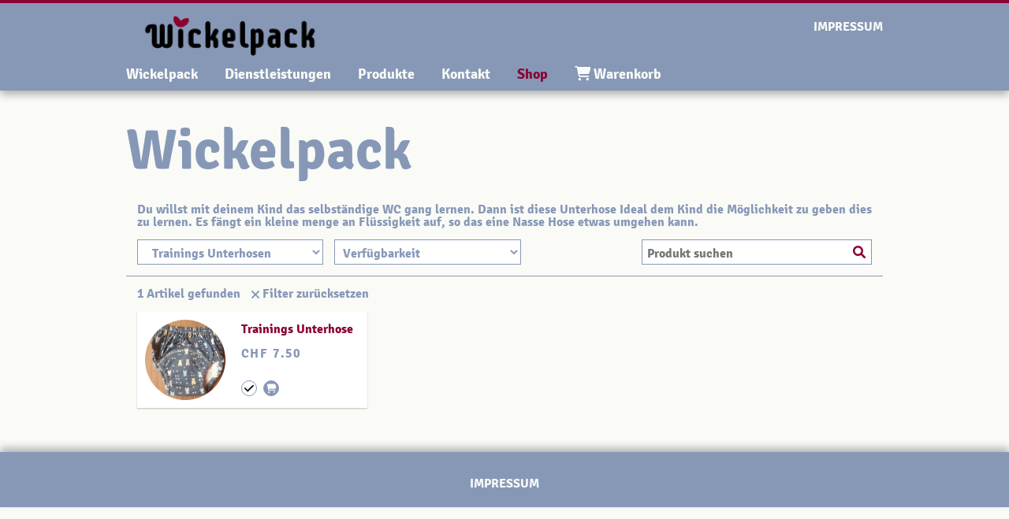

--- FILE ---
content_type: text/html; charset=UTF-8
request_url: https://www.wickelpack.ch/kategorie/trainings-unterhosen
body_size: 22240
content:
<!DOCTYPE html>
<html lang="de-CH">
<head>
    <title>Trainings Unterhosen</title>
    <meta charset="UTF-8">
    <meta name="viewport" content="width=device-width, initial-scale=1.0"/>
    <meta name="description" content="Ich Amelie Kurmann berate dich gerne über Stoffwindel und Windelfrei. Informationsabende veranstalte ich in form von Workschops. Alles über Wickelpack hier."/>
    <link rel="stylesheet" href="/files/template.css">
<link rel="stylesheet" href="/files/css/app.css?id=9a7b5a8b9e4bb3faf37e0853a38c5787" />
<script type="module" src="/build-base/assets/main-8bdcaa64.js"></script><script src="/files/js/app.js?id=69851f66c478ba49d36c29f5e06aa2d4" defer></script>
    <link rel="icon" type="image/png" href="/files/favicon.png">
    <meta name="generator" content="">
        
        <link rel="stylesheet" href="/files/css/shop.index.css">
    <meta name="keywords" content="Wickelpack">
    <meta name="robots" content="all">
    
    <style>
        .wc_pageTitleContainer {
            display: none !important;
        }
    </style>
    <link rel="canonical" href="https://www.wickelpack.ch/kategorie/trainings-unterhosen"/>
    <style >[wire\:loading], [wire\:loading\.delay], [wire\:loading\.inline-block], [wire\:loading\.inline], [wire\:loading\.block], [wire\:loading\.flex], [wire\:loading\.table], [wire\:loading\.grid], [wire\:loading\.inline-flex] {display: none;}[wire\:loading\.delay\.shortest], [wire\:loading\.delay\.shorter], [wire\:loading\.delay\.short], [wire\:loading\.delay\.long], [wire\:loading\.delay\.longer], [wire\:loading\.delay\.longest] {display:none;}[wire\:offline] {display: none;}[wire\:dirty]:not(textarea):not(input):not(select) {display: none;}input:-webkit-autofill, select:-webkit-autofill, textarea:-webkit-autofill {animation-duration: 50000s;animation-name: livewireautofill;}@keyframes livewireautofill { from {} }</style>
</head>
<body class="blue headerNone module-shop-active">
<div class="innerBody">
    <div class="wsc_isMobile"></div>
<div class="wc_mainNavContainerMobile wc_element wc_element_page"
    
>
    
            <div class="wsc_scrolltoptop fa fa-arrow-up"></div>
        <div class="wc_mobile_head">
        <div
        id="logo_62853"
        onetimeunique="f882efada4466f8cdb62865e7ecc477c"
        class="wc_element wc_element_mobilelogo"
    >
                    
                            <div class="wc_logo_image"></div>
            
                    
        <div class="divCleaner"></div>
    </div>
        <div class="nav_mobile_trigger wsc-fi wsc-fi-lines"></div>
        <div class="divCleaner"></div>
    </div>
    <div class="wc_mobile_navigation">
        <div class="wsc_navigation_close wsc-fi wsc-fi-cross"></div>
        <div class="wc_mobile_navigation_wrapper">
            <ul class="navigation main">
            <li class="navigationElement page  ">
    <div class="wsc_nav_back fa fa-chevron-left"></div>

    <a target="_self"
    href="/"
>
    <span class="navigationText">
        
                    Wickelpack
            </span>
</a>

    </li>
            <li class="navigationElement page  hasChilds">
    <div class="wsc_nav_back fa fa-chevron-left"></div>

    <a target="_self"
    href="/dienstleistungen"
>
    <span class="navigationText">
        
                    Dienstleistungen
            </span>
</a>

            <div class="wsc_nav_childs fa fa-chevron-right"></div>
        <ul class="navigationLevel2">
                            <li class="navigationElement page  ">
    <div class="wsc_nav_back fa fa-chevron-left"></div>

    <a target="_self"
    href="/workshop"
>
    <span class="navigationText">
        
                    Workshop Windelfrei
            </span>
</a>

    </li>
                            <li class="navigationElement page  ">
    <div class="wsc_nav_back fa fa-chevron-left"></div>

    <a target="_self"
    href="/workshop-kopie"
>
    <span class="navigationText">
        
                    Workshop Stoffwindel
            </span>
</a>

    </li>
                            <li class="navigationElement page  ">
    <div class="wsc_nav_back fa fa-chevron-left"></div>

    <a target="_self"
    href="/windelfrei-beratung"
>
    <span class="navigationText">
        
                    Windelfrei-Beratung
            </span>
</a>

    </li>
                            <li class="navigationElement page  ">
    <div class="wsc_nav_back fa fa-chevron-left"></div>

    <a target="_self"
    href="/stoffwindel-beratung"
>
    <span class="navigationText">
        
                    Stoffwindel-Beratung
            </span>
</a>

    </li>
                            <li class="navigationElement page  ">
    <div class="wsc_nav_back fa fa-chevron-left"></div>

    <a target="_self"
    href="/newborn-testpaket"
>
    <span class="navigationText">
        
                    Testpaket
            </span>
</a>

    </li>
                    </ul>
    </li>
            <li class="navigationElement page  hasChilds">
    <div class="wsc_nav_back fa fa-chevron-left"></div>

    <a target="_self"
    href="/windelfrei-hello-nappy-produkte"
>
    <span class="navigationText">
        
                    Produkte
            </span>
</a>

            <div class="wsc_nav_childs fa fa-chevron-right"></div>
        <ul class="navigationLevel2">
                            <li class="navigationElement page  ">
    <div class="wsc_nav_back fa fa-chevron-left"></div>

    <a target="_self"
    href="/trage-t-shirt"
>
    <span class="navigationText">
        
                    Trage T-Shirt
            </span>
</a>

    </li>
                            <li class="navigationElement page  ">
    <div class="wsc_nav_back fa fa-chevron-left"></div>

    <a target="_self"
    href="/abhaltewindeln"
>
    <span class="navigationText">
        
                    Oberteil
            </span>
</a>

    </li>
                            <li class="navigationElement page  ">
    <div class="wsc_nav_back fa fa-chevron-left"></div>

    <a target="_self"
    href="/topf-halter-von-wickelpack-Schreinerei-Holz-Art"
>
    <span class="navigationText">
        
                    Topf Halter
            </span>
</a>

    </li>
                    </ul>
    </li>
            <li class="navigationElement page  ">
    <div class="wsc_nav_back fa fa-chevron-left"></div>

    <a target="_self"
    href="/kontakt"
>
    <span class="navigationText">
        
                    Kontakt
            </span>
</a>

    </li>
            <li class="navigationElement shop active hasChilds">
    <div class="wsc_nav_back fa fa-chevron-left"></div>

    <a target="_self"
    href="/shop"
>
    <span class="navigationText">
        
                    Shop
            </span>
</a>

            <div class="wsc_nav_childs fa fa-chevron-right"></div>
        <ul class="navigationLevel2">
                            <li class="navigationElement shop_category  ">
    <div class="wsc_nav_back fa fa-chevron-left"></div>

    <a target="_self"
    href="/kategorie/trage-t-shirt"
>
    <span class="navigationText">
        
                    Trage T-Shirt
            </span>
</a>

    </li>
                            <li class="navigationElement shop_category  ">
    <div class="wsc_nav_back fa fa-chevron-left"></div>

    <a target="_self"
    href="/kategorie/sonstiges"
>
    <span class="navigationText">
        
                    Sonstiges
            </span>
</a>

    </li>
                            <li class="navigationElement shop_category  ">
    <div class="wsc_nav_back fa fa-chevron-left"></div>

    <a target="_self"
    href="/kategorie/windelfrei"
>
    <span class="navigationText">
        
                    Windelfrei
            </span>
</a>

    </li>
                            <li class="navigationElement shop_category  ">
    <div class="wsc_nav_back fa fa-chevron-left"></div>

    <a target="_self"
    href="/kategorie/zweite-chance"
>
    <span class="navigationText">
        
                    Zweite Chance
            </span>
</a>

    </li>
                    </ul>
    </li>
            <li class="navigationElement shop_cart  ">
    <div class="wsc_nav_back fa fa-chevron-left"></div>

    <a target="_self"
    href="/warenkorb"
>
    <span class="navigationText">
                                <i class="fa fa-shopping-cart" aria-hidden="true"></i>
        
                    Warenkorb
            </span>
</a>

    </li>
    
                </ul>
            <ul class="navigation secondary">
            <li class="navigationElement page  ">
    <div class="wsc_nav_back fa fa-chevron-left"></div>

    <a target="_self"
    href="/impressum"
>
    <span class="navigationText">
        
                    Impressum
            </span>
</a>

    </li>
    
    </ul>
        </div>
    </div>
    <div class="divCleaner"></div>
</div>

    <div class="wc_header wc_element wc_element_header "
         
         style=""
    >
        

        <div class="wc_header_image">
            <div class="wc_header_image_inner"
                 style=""
            ></div>
        </div>

        <div class="wc_header_bar">
            <div class="header_bar_color-stripe"></div>

            <div class="header_bar_container header_bar_first_row">
                <div class="wc_header_logo_container">
                    <div
        id="logo_62852"
        onetimeunique="f8bb7f41f841dc175a5628db7b91663d"
        class="wc_element wc_element_logo"
    >
                    
                            <div class="wc_logo_image"></div>
            
                    
        <div class="divCleaner"></div>
    </div>
                </div>

                <div class="wc_secondNavContainer">
                    <ul class="navigation secondary">
            <li class="navigationElement page  ">
    <div class="wsc_nav_back fa fa-chevron-left"></div>

    <a target="_self"
    href="/impressum"
>
    <span class="navigationText">
        
                    Impressum
            </span>
</a>

    </li>
    
    </ul>
                </div>
            </div>

            <div class="header_bar_container header_bar_second_row">
                <div class="wc_mainNavContainer">
                    <ul class="navigation main">
            <li class="navigationElement page  ">
    <div class="wsc_nav_back fa fa-chevron-left"></div>

    <a target="_self"
    href="/"
>
    <span class="navigationText">
        
                    Wickelpack
            </span>
</a>

    </li>
            <li class="navigationElement page  hasChilds">
    <div class="wsc_nav_back fa fa-chevron-left"></div>

    <a target="_self"
    href="/dienstleistungen"
>
    <span class="navigationText">
        
                    Dienstleistungen
            </span>
</a>

            <div class="wsc_nav_childs fa fa-chevron-right"></div>
        <ul class="navigationLevel2">
                            <li class="navigationElement page  ">
    <div class="wsc_nav_back fa fa-chevron-left"></div>

    <a target="_self"
    href="/workshop"
>
    <span class="navigationText">
        
                    Workshop Windelfrei
            </span>
</a>

    </li>
                            <li class="navigationElement page  ">
    <div class="wsc_nav_back fa fa-chevron-left"></div>

    <a target="_self"
    href="/workshop-kopie"
>
    <span class="navigationText">
        
                    Workshop Stoffwindel
            </span>
</a>

    </li>
                            <li class="navigationElement page  ">
    <div class="wsc_nav_back fa fa-chevron-left"></div>

    <a target="_self"
    href="/windelfrei-beratung"
>
    <span class="navigationText">
        
                    Windelfrei-Beratung
            </span>
</a>

    </li>
                            <li class="navigationElement page  ">
    <div class="wsc_nav_back fa fa-chevron-left"></div>

    <a target="_self"
    href="/stoffwindel-beratung"
>
    <span class="navigationText">
        
                    Stoffwindel-Beratung
            </span>
</a>

    </li>
                            <li class="navigationElement page  ">
    <div class="wsc_nav_back fa fa-chevron-left"></div>

    <a target="_self"
    href="/newborn-testpaket"
>
    <span class="navigationText">
        
                    Testpaket
            </span>
</a>

    </li>
                    </ul>
    </li>
            <li class="navigationElement page  hasChilds">
    <div class="wsc_nav_back fa fa-chevron-left"></div>

    <a target="_self"
    href="/windelfrei-hello-nappy-produkte"
>
    <span class="navigationText">
        
                    Produkte
            </span>
</a>

            <div class="wsc_nav_childs fa fa-chevron-right"></div>
        <ul class="navigationLevel2">
                            <li class="navigationElement page  ">
    <div class="wsc_nav_back fa fa-chevron-left"></div>

    <a target="_self"
    href="/trage-t-shirt"
>
    <span class="navigationText">
        
                    Trage T-Shirt
            </span>
</a>

    </li>
                            <li class="navigationElement page  ">
    <div class="wsc_nav_back fa fa-chevron-left"></div>

    <a target="_self"
    href="/abhaltewindeln"
>
    <span class="navigationText">
        
                    Oberteil
            </span>
</a>

    </li>
                            <li class="navigationElement page  ">
    <div class="wsc_nav_back fa fa-chevron-left"></div>

    <a target="_self"
    href="/topf-halter-von-wickelpack-Schreinerei-Holz-Art"
>
    <span class="navigationText">
        
                    Topf Halter
            </span>
</a>

    </li>
                    </ul>
    </li>
            <li class="navigationElement page  ">
    <div class="wsc_nav_back fa fa-chevron-left"></div>

    <a target="_self"
    href="/kontakt"
>
    <span class="navigationText">
        
                    Kontakt
            </span>
</a>

    </li>
            <li class="navigationElement shop active hasChilds">
    <div class="wsc_nav_back fa fa-chevron-left"></div>

    <a target="_self"
    href="/shop"
>
    <span class="navigationText">
        
                    Shop
            </span>
</a>

            <div class="wsc_nav_childs fa fa-chevron-right"></div>
        <ul class="navigationLevel2">
                            <li class="navigationElement shop_category  ">
    <div class="wsc_nav_back fa fa-chevron-left"></div>

    <a target="_self"
    href="/kategorie/trage-t-shirt"
>
    <span class="navigationText">
        
                    Trage T-Shirt
            </span>
</a>

    </li>
                            <li class="navigationElement shop_category  ">
    <div class="wsc_nav_back fa fa-chevron-left"></div>

    <a target="_self"
    href="/kategorie/sonstiges"
>
    <span class="navigationText">
        
                    Sonstiges
            </span>
</a>

    </li>
                            <li class="navigationElement shop_category  ">
    <div class="wsc_nav_back fa fa-chevron-left"></div>

    <a target="_self"
    href="/kategorie/windelfrei"
>
    <span class="navigationText">
        
                    Windelfrei
            </span>
</a>

    </li>
                            <li class="navigationElement shop_category  ">
    <div class="wsc_nav_back fa fa-chevron-left"></div>

    <a target="_self"
    href="/kategorie/zweite-chance"
>
    <span class="navigationText">
        
                    Zweite Chance
            </span>
</a>

    </li>
                    </ul>
    </li>
            <li class="navigationElement shop_cart  ">
    <div class="wsc_nav_back fa fa-chevron-left"></div>

    <a target="_self"
    href="/warenkorb"
>
    <span class="navigationText">
                                <i class="fa fa-shopping-cart" aria-hidden="true"></i>
        
                    Warenkorb
            </span>
</a>

    </li>
    
                </ul>
                </div>
            </div>
        </div>

        <div class="wc_pageTitleContainer">
            <h1>
                <div class="wc_pageTitleField wc_pageTitle ">
        <p></p><p style="text-align: right;"><font color="#fafbf7"><span class="textcolor-secondaryColor">Zurück zur Natur</span></font></p><p></p>
    </div>
            </h1>
            <h3>
                <div class="wc_pageTitleField wc_pageSubTitle ">
        <p></p><p style="text-align: center;">                             <span class="custom-fontsize" style="font-size: 18px;">inspiriert von der Natürlichkeit</span><br></p><p></p>
    </div>
            </h3>
        </div>
    </div>

    <div class="wc_content">
        <div class="wc_contentContainer">
            <div class="wc_element wc_element_content_container wc_content_container my-5 p-4">
        <div class="lg:max-w-screen-lg mx-auto">
                            <h1 class="mt-0 mb-7">Wickelpack</h1>
                    </div>
        <div>
            <div class="lg:max-w-screen-lg mx-auto">
    <div class="lg:hidden">
        <div wire:id="Vx8oKZiqVi7FwrYLzeOD" wire:initial-data="{&quot;fingerprint&quot;:{&quot;id&quot;:&quot;Vx8oKZiqVi7FwrYLzeOD&quot;,&quot;name&quot;:&quot;modules.shop.products&quot;,&quot;locale&quot;:&quot;de_CH&quot;,&quot;path&quot;:&quot;kategorie\/trainings-unterhosen&quot;,&quot;method&quot;:&quot;GET&quot;,&quot;v&quot;:&quot;acj&quot;},&quot;effects&quot;:{&quot;listeners&quot;:[],&quot;path&quot;:&quot;https:\/\/www.wickelpack.ch\/kategorie\/trainings-unterhosen&quot;},&quot;serverMemo&quot;:{&quot;children&quot;:[],&quot;errors&quot;:[],&quot;htmlHash&quot;:&quot;e73cb3c6&quot;,&quot;data&quot;:{&quot;client&quot;:&quot;mobile&quot;,&quot;shop&quot;:&quot;O:35:\&quot;Wsc\\Base\\Data\\Modules\\Shop\\ShopData\&quot;:19:{s:11:\&quot;urlAbsolute\&quot;;s:5:\&quot;\/shop\&quot;;s:8:\&quot;currency\&quot;;O:40:\&quot;Wsc\\Base\\Enums\\Modules\\Shop\\ShopCurrency\&quot;:2:{s:8:\&quot;\u0000*\u0000value\&quot;;s:3:\&quot;CHF\&quot;;s:8:\&quot;\u0000*\u0000label\&quot;;s:3:\&quot;CHF\&quot;;}s:9:\&quot;useWeight\&quot;;b:1;s:6:\&quot;weight\&quot;;O:38:\&quot;Wsc\\Base\\Enums\\Modules\\Shop\\ShopWeight\&quot;:2:{s:8:\&quot;\u0000*\u0000value\&quot;;s:2:\&quot;kg\&quot;;s:8:\&quot;\u0000*\u0000label\&quot;;s:9:\&quot;Kilogramm\&quot;;}s:15:\&quot;urlCartAbsolute\&quot;;s:10:\&quot;\/warenkorb\&quot;;s:11:\&quot;information\&quot;;O:47:\&quot;Wsc\\Base\\Data\\Modules\\Shop\\Shop\\InformationData\&quot;:9:{s:4:\&quot;name\&quot;;s:10:\&quot;Wickelpack\&quot;;s:20:\&quot;addToCartInformation\&quot;;N;s:13:\&quot;businessTerms\&quot;;s:3644:\&quot;&lt;p&gt;&lt;strong&gt;Allgemeine Gesch\u00e4ftsbedingungen (AGB) von Wickelpack&lt;\/strong&gt;&lt;\/p&gt;&lt;p&gt;&amp;nbsp;&lt;\/p&gt;&lt;p&gt;Liebe Kundin, Lieber Kunde&lt;\/p&gt;&lt;p&gt;&amp;nbsp;&lt;\/p&gt;&lt;p&gt;Es freut mich, dass Sie auf meinem Onlineshop sind.&lt;\/p&gt;&lt;p&gt;&amp;nbsp;&lt;\/p&gt;&lt;p&gt;Diese Allgemeinen Gesch\u00e4ftsbedingungen (AGB) sind f\u00fcr den Onlineshop von Amelie Kurmann Sch\u00fctzenfeld 8 6280 Hochdorf. Der Vertrag ist zwischen wickelpack.ch Amelie Kurmann (Verk\u00e4uferin) und ihnen als Kunde mit diesen AGB abgeschlossen. Mit dem Ankreuzen, best\u00e4tigen Sie ihr Einverst\u00e4ndnis zu diesen AGB und gilt somit mit der Bestellung als gelesen.&lt;\/p&gt;&lt;p&gt;&amp;nbsp;&lt;\/p&gt;&lt;p&gt;1. Bestellung&lt;\/p&gt;&lt;p&gt;2. Lieferung&lt;\/p&gt;&lt;p&gt;3. Retouren&lt;\/p&gt;&lt;p&gt;4. Datenschutz&lt;\/p&gt;&lt;p&gt;5.Anwendbares Recht&lt;\/p&gt;&lt;p&gt;&amp;nbsp;&lt;\/p&gt;&lt;p&gt;1.Bestellung&lt;\/p&gt;&lt;p&gt;Durch das Best\u00e4tigen im Onlineshop auf Kaufen gehen Sie einen &lt;strong&gt;verbindlichen Kaufvertrag&lt;\/strong&gt; ein. Sie werden dann umgehen von mir eine Auftragsbest\u00e4tigung per E-Mail erhalten. Sie gelten als Kunde, wenn sie eine &lt;strong&gt;Lieferadresse in der Schweiz oder von Lichtenstein&lt;\/strong&gt; angeben. Mein Warenangebot ist ausschliesslich f\u00fcr &lt;strong&gt;nicht gewerbsm\u00e4ssige Abnehmer&lt;\/strong&gt;. Falls bei der Bestellung etwas nicht vorhanden ist oder ein Fehler unterlaufen ist, werden sie umgehend von mir Informiert. Ich nehme mir das &lt;strong&gt;Recht fehlende Produkte zu Stornieren&lt;\/strong&gt;.&lt;\/p&gt;&lt;p&gt;&amp;nbsp;&lt;\/p&gt;&lt;p&gt;2. Lieferung&lt;\/p&gt;&lt;p&gt;So bald dass der vollst\u00e4ndige Betrag per &lt;strong&gt;Vorkasse als Bank\u00fcberweisung&lt;\/strong&gt; get\u00e4tigt wurde, sende ich ihnen die Bestellung innerhalb 10 Arbeitstage per &lt;strong&gt;Post (B-Post)&lt;\/strong&gt; zu. Die Preise im Onlineshop sind jeweils in CHF und ohne Versand und Verpackung angegeben. Ich bin &lt;strong&gt;nicht MwSt. pflichtig&lt;\/strong&gt;, somit wird diese auch nicht in Rechnung gestellt. Falls die Rechnung innerhalb &lt;strong&gt;vierzehn Tagen nicht beglichen wird&lt;\/strong&gt;, nehme ich mir das &lt;strong&gt;Recht vom Vertrag zur\u00fcckzutreten&lt;\/strong&gt;.&lt;\/p&gt;&lt;p&gt;&amp;nbsp;&lt;\/p&gt;&lt;p&gt;3. Retouren&lt;\/p&gt;&lt;p&gt;Als K\u00e4ufer sind Sie verpflichtet mir innerhalb von &lt;strong&gt;5 Tagen M\u00e4ngel per Brief (Datum Poststempel) oder per E-Mail auf &lt;a href=\&quot;mailto:info@wickelpack.ch\&quot; rel=\&quot;noopener noreferrer nofollow\&quot;&gt;info@wickelpack.ch&lt;\/a&gt; zu melden. &lt;\/strong&gt;Nach Ablauf dieser Frist gilt die Ware als einwandfrei angenommen.&lt;\/p&gt;&lt;p&gt;Sie haben das Recht die Ware innerhalb 14 Tage zur\u00fcck zu schicken an Amelie Kurmann Sch\u00fctzenfeld 8 6280 Hochdorf. Das &lt;strong&gt;Geld (ohne Versand)&lt;\/strong&gt; wird nach Erhalt der Ware per Bankverbindung zur\u00fcck \u00fcberwiesen. Die zur\u00fcckgesendeten Artikel m\u00fcssen in &lt;strong&gt;einwandfreiem Zustand &lt;\/strong&gt;sein. Ansonsten wird ein &lt;strong&gt;angemessener Anteil vom Betrag abgezogen&lt;\/strong&gt;.&lt;\/p&gt;&lt;p&gt;Spezialanfertigungen sind von dem R\u00fcckgaberecht ausgeschlossen.&lt;\/p&gt;&lt;p&gt;&amp;nbsp;&lt;\/p&gt;&lt;p&gt;4. Datenschutz&lt;\/p&gt;&lt;p&gt;Alle Daten dienen f\u00fcr die &lt;strong&gt;Auftragsabwicklung &lt;\/strong&gt;zwischen Wickelpack und Ihnen. Sie werden nicht an Dritte Personen weitergegeben.&lt;\/p&gt;&lt;p&gt;&amp;nbsp;&lt;\/p&gt;&lt;p&gt;5. Anwendbares Recht&lt;\/p&gt;&lt;p&gt;Das &lt;strong&gt;Schweizerische Recht&lt;\/strong&gt; ist die Grundlage meiner AGB. Dieses kommt auch zum Zug, falls in der AGB etwas fehlt oder unvollst\u00e4ndig ist. Als Gerichtstand ist Hochdorf LU bestimmt.&lt;\/p&gt;&lt;p&gt;&amp;nbsp;&lt;\/p&gt;&lt;p&gt;Bei &lt;strong&gt;Problemen&lt;\/strong&gt; &lt;strong&gt;oder Fragen kontaktieren Sie mich schnellst m\u00f6glich&lt;\/strong&gt;&lt;\/p&gt;&lt;p&gt;Amelie Kurmann&lt;\/p&gt;&lt;p&gt;Sch\u00fctzenfeld 8&lt;\/p&gt;&lt;p&gt;6280 Hochdorf&lt;\/p&gt;&lt;p&gt;079 360 33 08&lt;\/p&gt;&lt;p&gt;E-Mail &lt;a href=\&quot;mailto:info@wickelpack.ch\&quot; rel=\&quot;noopener noreferrer nofollow\&quot;&gt;info@wickelpack.ch&lt;\/a&gt; .&lt;\/p&gt;&lt;p&gt;&amp;nbsp;&lt;\/p&gt;&lt;p&gt;Stand: M\u00e4rz 2021&lt;\/p&gt;&lt;p&gt;&amp;nbsp;&lt;\/p&gt;&lt;p&gt;&amp;nbsp;&lt;\/p&gt;&lt;p&gt;Vielen Dank dass sie die AGB zur Kenntnis nehmen.&lt;\/p&gt;&lt;p&gt;Im Namen von Wickelpack w\u00fcnsche ich Ihnen viel Freude mit meinen Produkten.&lt;\/p&gt;\&quot;;s:17:\&quot;cancellationTerms\&quot;;s:374:\&quot;&lt;p&gt;Sie als Kunde haben das Recht innerhalb 14 Tagen die erworbenen Artikel zur\u00fcck zu geben. Ohne Besch\u00e4digung und Verunreinigung der Ware wird der gesamt Betrag zur\u00fcck erstattet. Ausgenommen sind Portokosten.&lt;\/p&gt;&lt;p&gt;Die Ware schnellst m\u00f6glich an Amelie Kurmann Sch\u00fctzenfeld 8 6280 Hochdorf zur\u00fcck senden. Spezialanfertigungen sind vom R\u00fcckgaberecht ausgeschlossen.&lt;\/p&gt;\&quot;;s:13:\&quot;deliveryTerms\&quot;;s:157:\&quot;&lt;p&gt;Nach Eingang des Kompleten Betrag wird die Ware per Post (B-Post) versendet.&lt;\/p&gt;&lt;p&gt;Briefversand 2.-&lt;\/p&gt;&lt;p&gt;Paket bis 2 kg 7.-&lt;\/p&gt;&lt;p&gt;Paket bis 5 kg 10.-&lt;\/p&gt;\&quot;;s:23:\&quot;displayCheckoutCheckbox\&quot;;b:1;s:19:\&quot;checkoutInformation\&quot;;s:58:\&quot;&lt;p&gt;Ich habe die AGB gelesen und zur Kenntnis genommen.&lt;\/p&gt;\&quot;;s:22:\&quot;orderButtonInformation\&quot;;N;s:23:\&quot;shoppingCartInformation\&quot;;s:50:\&quot;&lt;p&gt;Diese Artikel sind im Wickelpack Warenkorb.&lt;\/p&gt;\&quot;;}s:14:\&quot;layoutSettings\&quot;;O:52:\&quot;Wsc\\Base\\Data\\Modules\\Shop\\Layout\\LayoutSettingsData\&quot;:4:{s:15:\&quot;overviewDesktop\&quot;;O:60:\&quot;Wsc\\Base\\Data\\Modules\\Shop\\Layout\\OverviewLayoutSettingsData\&quot;:13:{s:9:\&quot;usePanels\&quot;;b:1;s:4:\&quot;view\&quot;;O:49:\&quot;Wsc\\Base\\Enums\\Modules\\Shop\\Shop\\ShopOverviewView\&quot;:2:{s:8:\&quot;\u0000*\u0000value\&quot;;s:3:\&quot;one\&quot;;s:8:\&quot;\u0000*\u0000label\&quot;;s:3:\&quot;One\&quot;;}s:18:\&quot;useRoundThumbnails\&quot;;b:1;s:11:\&quot;showFilters\&quot;;b:1;s:10:\&quot;showSearch\&quot;;b:1;s:15:\&quot;showProductName\&quot;;b:1;s:9:\&quot;showPrice\&quot;;b:1;s:9:\&quot;showStock\&quot;;b:1;s:14:\&quot;showCartButton\&quot;;b:1;s:14:\&quot;defaultSorting\&quot;;O:52:\&quot;Wsc\\Base\\Enums\\Modules\\Shop\\Shop\\ShopOverviewSorting\&quot;:2:{s:8:\&quot;\u0000*\u0000value\&quot;;s:6:\&quot;custom\&quot;;s:8:\&quot;\u0000*\u0000label\&quot;;s:6:\&quot;Custom\&quot;;}s:15:\&quot;productsPerPage\&quot;;i:9;s:13:\&quot;productsInRow\&quot;;i:3;s:25:\&quot;hideSubcategoriesInFilter\&quot;;b:0;}s:14:\&quot;overviewMobile\&quot;;O:60:\&quot;Wsc\\Base\\Data\\Modules\\Shop\\Layout\\OverviewLayoutSettingsData\&quot;:13:{s:9:\&quot;usePanels\&quot;;b:1;s:4:\&quot;view\&quot;;O:49:\&quot;Wsc\\Base\\Enums\\Modules\\Shop\\Shop\\ShopOverviewView\&quot;:2:{s:8:\&quot;\u0000*\u0000value\&quot;;s:3:\&quot;two\&quot;;s:8:\&quot;\u0000*\u0000label\&quot;;s:3:\&quot;Two\&quot;;}s:18:\&quot;useRoundThumbnails\&quot;;b:1;s:11:\&quot;showFilters\&quot;;b:1;s:10:\&quot;showSearch\&quot;;b:1;s:15:\&quot;showProductName\&quot;;b:1;s:9:\&quot;showPrice\&quot;;b:1;s:9:\&quot;showStock\&quot;;b:1;s:14:\&quot;showCartButton\&quot;;b:1;s:14:\&quot;defaultSorting\&quot;;O:52:\&quot;Wsc\\Base\\Enums\\Modules\\Shop\\Shop\\ShopOverviewSorting\&quot;:2:{s:8:\&quot;\u0000*\u0000value\&quot;;s:6:\&quot;newest\&quot;;s:8:\&quot;\u0000*\u0000label\&quot;;s:6:\&quot;Newest\&quot;;}s:15:\&quot;productsPerPage\&quot;;i:3;s:13:\&quot;productsInRow\&quot;;i:1;s:25:\&quot;hideSubcategoriesInFilter\&quot;;b:0;}s:13:\&quot;detailDesktop\&quot;;O:58:\&quot;Wsc\\Base\\Data\\Modules\\Shop\\Layout\\DetailLayoutSettingsData\&quot;:15:{s:22:\&quot;showBusinessConditions\&quot;;b:1;s:26:\&quot;showCancellationConditions\&quot;;b:1;s:22:\&quot;showDeliveryConditions\&quot;;b:1;s:18:\&quot;showBackToShopLink\&quot;;b:0;s:14:\&quot;showBreadcrumb\&quot;;b:1;s:10:\&quot;showWeight\&quot;;b:0;s:8:\&quot;imageFit\&quot;;O:40:\&quot;Wsc\\Base\\Enums\\Modules\\Shop\\ShopImageFit\&quot;:2:{s:8:\&quot;\u0000*\u0000value\&quot;;s:7:\&quot;contain\&quot;;s:8:\&quot;\u0000*\u0000label\&quot;;s:7:\&quot;Contain\&quot;;}s:9:\&quot;showStock\&quot;;b:1;s:17:\&quot;showArticleNumber\&quot;;b:0;s:14:\&quot;showCategories\&quot;;b:1;s:14:\&quot;socialFacebook\&quot;;b:0;s:13:\&quot;socialTwitter\&quot;;b:0;s:15:\&quot;socialPinterest\&quot;;b:0;s:9:\&quot;usePanels\&quot;;b:1;s:4:\&quot;view\&quot;;O:47:\&quot;Wsc\\Base\\Enums\\Modules\\Shop\\Shop\\ShopDetailView\&quot;:2:{s:8:\&quot;\u0000*\u0000value\&quot;;s:3:\&quot;two\&quot;;s:8:\&quot;\u0000*\u0000label\&quot;;s:3:\&quot;Two\&quot;;}}s:12:\&quot;detailMobile\&quot;;O:58:\&quot;Wsc\\Base\\Data\\Modules\\Shop\\Layout\\DetailLayoutSettingsData\&quot;:15:{s:22:\&quot;showBusinessConditions\&quot;;b:1;s:26:\&quot;showCancellationConditions\&quot;;b:0;s:22:\&quot;showDeliveryConditions\&quot;;b:1;s:18:\&quot;showBackToShopLink\&quot;;b:0;s:14:\&quot;showBreadcrumb\&quot;;b:1;s:10:\&quot;showWeight\&quot;;b:0;s:8:\&quot;imageFit\&quot;;r:65;s:9:\&quot;showStock\&quot;;b:1;s:17:\&quot;showArticleNumber\&quot;;b:0;s:14:\&quot;showCategories\&quot;;b:1;s:14:\&quot;socialFacebook\&quot;;b:0;s:13:\&quot;socialTwitter\&quot;;b:1;s:15:\&quot;socialPinterest\&quot;;b:1;s:9:\&quot;usePanels\&quot;;b:1;s:4:\&quot;view\&quot;;O:47:\&quot;Wsc\\Base\\Enums\\Modules\\Shop\\Shop\\ShopDetailView\&quot;:2:{s:8:\&quot;\u0000*\u0000value\&quot;;s:3:\&quot;one\&quot;;s:8:\&quot;\u0000*\u0000label\&quot;;s:3:\&quot;One\&quot;;}}}s:14:\&quot;paymentMethods\&quot;;O:45:\&quot;Wsc\\Base\\Data\\Modules\\Shop\\PaymentMethodsData\&quot;:12:{s:12:\&quot;enablePrepay\&quot;;b:1;s:10:\&quot;enableBill\&quot;;b:0;s:20:\&quot;enableCashOnDelivery\&quot;;b:0;s:12:\&quot;enablePaypal\&quot;;b:0;s:12:\&quot;enableStripe\&quot;;b:0;s:11:\&quot;enableTwint\&quot;;b:0;s:10:\&quot;namePrepay\&quot;;N;s:10:\&quot;infoPrepay\&quot;;N;s:8:\&quot;nameBill\&quot;;N;s:8:\&quot;infoBill\&quot;;N;s:18:\&quot;nameCashOnDelivery\&quot;;N;s:18:\&quot;infoCashOnDelivery\&quot;;N;}s:17:\&quot;hasActiveVouchers\&quot;;b:0;s:6:\&quot;useVat\&quot;;b:0;s:12:\&quot;useGlobalVat\&quot;;b:1;s:13:\&quot;globalVatRate\&quot;;d:0;s:17:\&quot;pricesIncludesVat\&quot;;b:0;s:19:\&quot;urlCheckoutAbsolute\&quot;;s:9:\&quot;\/checkout\&quot;;s:10:\&quot;categories\&quot;;O:28:\&quot;Wsc\\Base\\Data\\DataCollection\&quot;:2:{s:8:\&quot;\u0000*\u0000items\&quot;;a:10:{i:0;O:39:\&quot;Wsc\\Base\\Data\\Modules\\Shop\\CategoryData\&quot;:10:{s:2:\&quot;id\&quot;;i:8837;s:8:\&quot;parentId\&quot;;N;s:11:\&quot;urlAbsolute\&quot;;s:24:\&quot;\/kategorie\/trage-t-shirt\&quot;;s:4:\&quot;name\&quot;;s:13:\&quot;Trage T-Shirt\&quot;;s:11:\&quot;description\&quot;;s:36:\&quot;&lt;p&gt;Tolle Trage T-Shirt von Vija.&lt;\/p&gt;\&quot;;s:12:\&quot;browserTitle\&quot;;s:13:\&quot;Trage T-Shirt\&quot;;s:12:\&quot;metaKeywords\&quot;;N;s:15:\&quot;metaDescription\&quot;;N;s:18:\&quot;allowIndexByRobots\&quot;;b:1;s:9:\&quot;sortOrder\&quot;;i:0;}i:1;O:39:\&quot;Wsc\\Base\\Data\\Modules\\Shop\\CategoryData\&quot;:10:{s:2:\&quot;id\&quot;;i:10910;s:8:\&quot;parentId\&quot;;i:10907;s:11:\&quot;urlAbsolute\&quot;;s:31:\&quot;\/kategorie\/trainings-unterhosen\&quot;;s:4:\&quot;name\&quot;;s:20:\&quot;Trainings Unterhosen\&quot;;s:11:\&quot;description\&quot;;s:239:\&quot;&lt;p&gt;Du willst mit deinem Kind das selbst\u00e4ndige WC gang lernen. Dann ist diese Unterhose Ideal dem Kind die M\u00f6glichkeit zu geben dies zu lernen. Es f\u00e4ngt ein kleine menge an Fl\u00fcssigkeit auf, so das eine Nasse Hose etwas umgehen kann.&lt;\/p&gt;\&quot;;s:12:\&quot;browserTitle\&quot;;s:20:\&quot;Trainings Unterhosen\&quot;;s:12:\&quot;metaKeywords\&quot;;N;s:15:\&quot;metaDescription\&quot;;N;s:18:\&quot;allowIndexByRobots\&quot;;b:1;s:9:\&quot;sortOrder\&quot;;i:0;}i:2;O:39:\&quot;Wsc\\Base\\Data\\Modules\\Shop\\CategoryData\&quot;:10:{s:2:\&quot;id\&quot;;i:10909;s:8:\&quot;parentId\&quot;;i:10907;s:11:\&quot;urlAbsolute\&quot;;s:22:\&quot;\/kategorie\/untersilien\&quot;;s:4:\&quot;name\&quot;;s:11:\&quot;Untersilien\&quot;;s:11:\&quot;description\&quot;;s:45:\&quot;&lt;p&gt;Praktische Artikel die Praktisch sind.&lt;\/p&gt;\&quot;;s:12:\&quot;browserTitle\&quot;;s:11:\&quot;Untersilien\&quot;;s:12:\&quot;metaKeywords\&quot;;N;s:15:\&quot;metaDescription\&quot;;N;s:18:\&quot;allowIndexByRobots\&quot;;b:1;s:9:\&quot;sortOrder\&quot;;i:0;}i:3;O:39:\&quot;Wsc\\Base\\Data\\Modules\\Shop\\CategoryData\&quot;:10:{s:2:\&quot;id\&quot;;i:10908;s:8:\&quot;parentId\&quot;;i:10907;s:11:\&quot;urlAbsolute\&quot;;s:17:\&quot;\/kategorie\/backup\&quot;;s:4:\&quot;name\&quot;;s:6:\&quot;Backup\&quot;;s:11:\&quot;description\&quot;;s:91:\&quot;&lt;p&gt;Ein Backup ist f\u00fcr die entspannte Art  das mit dem Kind Windelfrei zu praktizieren.&lt;\/p&gt;\&quot;;s:12:\&quot;browserTitle\&quot;;s:6:\&quot;Backup\&quot;;s:12:\&quot;metaKeywords\&quot;;N;s:15:\&quot;metaDescription\&quot;;N;s:18:\&quot;allowIndexByRobots\&quot;;b:1;s:9:\&quot;sortOrder\&quot;;i:0;}i:4;O:39:\&quot;Wsc\\Base\\Data\\Modules\\Shop\\CategoryData\&quot;:10:{s:2:\&quot;id\&quot;;i:10907;s:8:\&quot;parentId\&quot;;N;s:11:\&quot;urlAbsolute\&quot;;s:21:\&quot;\/kategorie\/windelfrei\&quot;;s:4:\&quot;name\&quot;;s:10:\&quot;Windelfrei\&quot;;s:11:\&quot;description\&quot;;s:166:\&quot;&lt;p&gt;Alle Produckte die ein Einfaches und Praktisches abhalten erm\u00f6glicht.&lt;\/p&gt;&lt;p&gt;Damit du optimal auf die Ausscheidungskommunikation mit deinem Kind gehen kannst. &lt;\/p&gt;\&quot;;s:12:\&quot;browserTitle\&quot;;s:10:\&quot;Windelfrei\&quot;;s:12:\&quot;metaKeywords\&quot;;N;s:15:\&quot;metaDescription\&quot;;N;s:18:\&quot;allowIndexByRobots\&quot;;b:1;s:9:\&quot;sortOrder\&quot;;i:0;}i:5;O:39:\&quot;Wsc\\Base\\Data\\Modules\\Shop\\CategoryData\&quot;:10:{s:2:\&quot;id\&quot;;i:9567;s:8:\&quot;parentId\&quot;;N;s:11:\&quot;urlAbsolute\&quot;;s:20:\&quot;\/kategorie\/sonstiges\&quot;;s:4:\&quot;name\&quot;;s:9:\&quot;Sonstiges\&quot;;s:11:\&quot;description\&quot;;N;s:12:\&quot;browserTitle\&quot;;s:9:\&quot;Sonstiges\&quot;;s:12:\&quot;metaKeywords\&quot;;N;s:15:\&quot;metaDescription\&quot;;N;s:18:\&quot;allowIndexByRobots\&quot;;b:1;s:9:\&quot;sortOrder\&quot;;i:0;}i:6;O:39:\&quot;Wsc\\Base\\Data\\Modules\\Shop\\CategoryData\&quot;:10:{s:2:\&quot;id\&quot;;i:9016;s:8:\&quot;parentId\&quot;;i:10907;s:11:\&quot;urlAbsolute\&quot;;s:16:\&quot;\/kategorie\/hosen\&quot;;s:4:\&quot;name\&quot;;s:5:\&quot;Hosen\&quot;;s:11:\&quot;description\&quot;;s:54:\&quot;&lt;p&gt;Praktische Hosen um Windelfrei zu Praktizieren.&lt;\/p&gt;\&quot;;s:12:\&quot;browserTitle\&quot;;s:5:\&quot;Hosen\&quot;;s:12:\&quot;metaKeywords\&quot;;N;s:15:\&quot;metaDescription\&quot;;N;s:18:\&quot;allowIndexByRobots\&quot;;b:1;s:9:\&quot;sortOrder\&quot;;i:0;}i:7;O:39:\&quot;Wsc\\Base\\Data\\Modules\\Shop\\CategoryData\&quot;:10:{s:2:\&quot;id\&quot;;i:8839;s:8:\&quot;parentId\&quot;;i:10907;s:11:\&quot;urlAbsolute\&quot;;s:22:\&quot;\/kategorie\/stoffwindel\&quot;;s:4:\&quot;name\&quot;;s:11:\&quot;Stoffwindel\&quot;;s:11:\&quot;description\&quot;;s:57:\&quot;&lt;p&gt;Stoffwindeln eine gute Alternative zu Papierwineln&lt;\/p&gt;\&quot;;s:12:\&quot;browserTitle\&quot;;s:11:\&quot;Stoffwindel\&quot;;s:12:\&quot;metaKeywords\&quot;;N;s:15:\&quot;metaDescription\&quot;;N;s:18:\&quot;allowIndexByRobots\&quot;;b:1;s:9:\&quot;sortOrder\&quot;;i:0;}i:8;O:39:\&quot;Wsc\\Base\\Data\\Modules\\Shop\\CategoryData\&quot;:10:{s:2:\&quot;id\&quot;;i:8838;s:8:\&quot;parentId\&quot;;i:10907;s:11:\&quot;urlAbsolute\&quot;;s:30:\&quot;\/kategorie\/windelfrei-oberteil\&quot;;s:4:\&quot;name\&quot;;s:19:\&quot;Windelfrei Oberteil\&quot;;s:11:\&quot;description\&quot;;s:53:\&quot;&lt;p&gt;Selbstgemachte Oberteile von Bunteskn\u00f6pfchen.&lt;\/p&gt;\&quot;;s:12:\&quot;browserTitle\&quot;;s:19:\&quot;Windelfrei Oberteil\&quot;;s:12:\&quot;metaKeywords\&quot;;N;s:15:\&quot;metaDescription\&quot;;N;s:18:\&quot;allowIndexByRobots\&quot;;b:1;s:9:\&quot;sortOrder\&quot;;i:0;}i:9;O:39:\&quot;Wsc\\Base\\Data\\Modules\\Shop\\CategoryData\&quot;:10:{s:2:\&quot;id\&quot;;i:11664;s:8:\&quot;parentId\&quot;;N;s:11:\&quot;urlAbsolute\&quot;;s:24:\&quot;\/kategorie\/zweite-chance\&quot;;s:4:\&quot;name\&quot;;s:13:\&quot;Zweite Chance\&quot;;s:11:\&quot;description\&quot;;s:69:\&quot;&lt;p&gt;Gebrauchte Artikel, bekommen auf diesem Weg, eine Neue Chance.&lt;\/p&gt;\&quot;;s:12:\&quot;browserTitle\&quot;;s:13:\&quot;Zweite Chance\&quot;;s:12:\&quot;metaKeywords\&quot;;N;s:15:\&quot;metaDescription\&quot;;N;s:18:\&quot;allowIndexByRobots\&quot;;b:1;s:9:\&quot;sortOrder\&quot;;i:0;}}s:28:\&quot;\u0000*\u0000escapeWhenCastingToString\&quot;;b:0;}s:7:\&quot;options\&quot;;O:28:\&quot;Wsc\\Base\\Data\\DataCollection\&quot;:2:{s:8:\&quot;\u0000*\u0000items\&quot;;a:22:{i:0;O:37:\&quot;Wsc\\Base\\Data\\Modules\\Shop\\OptionData\&quot;:3:{s:2:\&quot;id\&quot;;i:6255;s:4:\&quot;name\&quot;;s:35:\&quot;Newborn Windeln von Litteles Bloomz\&quot;;s:6:\&quot;values\&quot;;O:28:\&quot;Wsc\\Base\\Data\\DataCollection\&quot;:2:{s:8:\&quot;\u0000*\u0000items\&quot;;a:13:{i:0;O:43:\&quot;Wsc\\Base\\Data\\Modules\\Shop\\Option\\ValueData\&quot;:2:{s:2:\&quot;id\&quot;;i:25511;s:4:\&quot;name\&quot;;s:9:\&quot;Pandab\u00e4r\&quot;;}i:1;O:43:\&quot;Wsc\\Base\\Data\\Modules\\Shop\\Option\\ValueData\&quot;:2:{s:2:\&quot;id\&quot;;i:25512;s:4:\&quot;name\&quot;;s:10:\&quot;Eulen blau\&quot;;}i:2;O:43:\&quot;Wsc\\Base\\Data\\Modules\\Shop\\Option\\ValueData\&quot;:2:{s:2:\&quot;id\&quot;;i:25513;s:4:\&quot;name\&quot;;s:6:\&quot;Katzen\&quot;;}i:3;O:43:\&quot;Wsc\\Base\\Data\\Modules\\Shop\\Option\\ValueData\&quot;:2:{s:2:\&quot;id\&quot;;i:27097;s:4:\&quot;name\&quot;;s:9:\&quot;Fahrzeuge\&quot;;}i:4;O:43:\&quot;Wsc\\Base\\Data\\Modules\\Shop\\Option\\ValueData\&quot;:2:{s:2:\&quot;id\&quot;;i:31610;s:4:\&quot;name\&quot;;s:10:\&quot;Eulen Rosa\&quot;;}i:5;O:43:\&quot;Wsc\\Base\\Data\\Modules\\Shop\\Option\\ValueData\&quot;:2:{s:2:\&quot;id\&quot;;i:31611;s:4:\&quot;name\&quot;;s:5:\&quot;Donut\&quot;;}i:6;O:43:\&quot;Wsc\\Base\\Data\\Modules\\Shop\\Option\\ValueData\&quot;:2:{s:2:\&quot;id\&quot;;i:31612;s:4:\&quot;name\&quot;;s:4:\&quot;Weis\&quot;;}i:7;O:43:\&quot;Wsc\\Base\\Data\\Modules\\Shop\\Option\\ValueData\&quot;:2:{s:2:\&quot;id\&quot;;i:31613;s:4:\&quot;name\&quot;;s:4:\&quot;Rosa\&quot;;}i:8;O:43:\&quot;Wsc\\Base\\Data\\Modules\\Shop\\Option\\ValueData\&quot;:2:{s:2:\&quot;id\&quot;;i:31614;s:4:\&quot;name\&quot;;s:8:\&quot;Tierwelt\&quot;;}i:9;O:43:\&quot;Wsc\\Base\\Data\\Modules\\Shop\\Option\\ValueData\&quot;:2:{s:2:\&quot;id\&quot;;i:31615;s:4:\&quot;name\&quot;;s:12:\&quot;Wassermelone\&quot;;}i:10;O:43:\&quot;Wsc\\Base\\Data\\Modules\\Shop\\Option\\ValueData\&quot;:2:{s:2:\&quot;id\&quot;;i:31616;s:4:\&quot;name\&quot;;s:11:\&quot;3:Bauernhof\&quot;;}i:11;O:43:\&quot;Wsc\\Base\\Data\\Modules\\Shop\\Option\\ValueData\&quot;:2:{s:2:\&quot;id\&quot;;i:31617;s:4:\&quot;name\&quot;;s:8:\&quot;2:Kaktus\&quot;;}i:12;O:43:\&quot;Wsc\\Base\\Data\\Modules\\Shop\\Option\\ValueData\&quot;:2:{s:2:\&quot;id\&quot;;i:31618;s:4:\&quot;name\&quot;;s:11:\&quot;1:Zoo Tiere\&quot;;}}s:28:\&quot;\u0000*\u0000escapeWhenCastingToString\&quot;;b:0;}}i:1;O:37:\&quot;Wsc\\Base\\Data\\Modules\\Shop\\OptionData\&quot;:3:{s:2:\&quot;id\&quot;;i:6256;s:4:\&quot;name\&quot;;s:18:\&quot;Vija Trage T-Shirt\&quot;;s:6:\&quot;values\&quot;;O:28:\&quot;Wsc\\Base\\Data\\DataCollection\&quot;:2:{s:8:\&quot;\u0000*\u0000items\&quot;;a:6:{i:0;O:43:\&quot;Wsc\\Base\\Data\\Modules\\Shop\\Option\\ValueData\&quot;:2:{s:2:\&quot;id\&quot;;i:25514;s:4:\&quot;name\&quot;;s:2:\&quot;XS\&quot;;}i:1;O:43:\&quot;Wsc\\Base\\Data\\Modules\\Shop\\Option\\ValueData\&quot;:2:{s:2:\&quot;id\&quot;;i:25515;s:4:\&quot;name\&quot;;s:1:\&quot;S\&quot;;}i:2;O:43:\&quot;Wsc\\Base\\Data\\Modules\\Shop\\Option\\ValueData\&quot;:2:{s:2:\&quot;id\&quot;;i:25516;s:4:\&quot;name\&quot;;s:1:\&quot;M\&quot;;}i:3;O:43:\&quot;Wsc\\Base\\Data\\Modules\\Shop\\Option\\ValueData\&quot;:2:{s:2:\&quot;id\&quot;;i:25517;s:4:\&quot;name\&quot;;s:1:\&quot;L\&quot;;}i:4;O:43:\&quot;Wsc\\Base\\Data\\Modules\\Shop\\Option\\ValueData\&quot;:2:{s:2:\&quot;id\&quot;;i:25518;s:4:\&quot;name\&quot;;s:2:\&quot;XL\&quot;;}i:5;O:43:\&quot;Wsc\\Base\\Data\\Modules\\Shop\\Option\\ValueData\&quot;:2:{s:2:\&quot;id\&quot;;i:25632;s:4:\&quot;name\&quot;;s:3:\&quot;2XL\&quot;;}}s:28:\&quot;\u0000*\u0000escapeWhenCastingToString\&quot;;b:0;}}i:2;O:37:\&quot;Wsc\\Base\\Data\\Modules\\Shop\\OptionData\&quot;:3:{s:2:\&quot;id\&quot;;i:6257;s:4:\&quot;name\&quot;;s:11:\&quot;Kai Dang Ku\&quot;;s:6:\&quot;values\&quot;;O:28:\&quot;Wsc\\Base\\Data\\DataCollection\&quot;:2:{s:8:\&quot;\u0000*\u0000items\&quot;;a:9:{i:0;O:43:\&quot;Wsc\\Base\\Data\\Modules\\Shop\\Option\\ValueData\&quot;:2:{s:2:\&quot;id\&quot;;i:25519;s:4:\&quot;name\&quot;;s:31:\&quot;Blau mit Flugzeug bis 3 Monaten\&quot;;}i:1;O:43:\&quot;Wsc\\Base\\Data\\Modules\\Shop\\Option\\ValueData\&quot;:2:{s:2:\&quot;id\&quot;;i:25520;s:4:\&quot;name\&quot;;s:31:\&quot;Blau mit Flugzeug bis 6 Monaten\&quot;;}i:2;O:43:\&quot;Wsc\\Base\\Data\\Modules\\Shop\\Option\\ValueData\&quot;:2:{s:2:\&quot;id\&quot;;i:25521;s:4:\&quot;name\&quot;;s:31:\&quot;Blau mit Flugzeug bis 9 Monaten\&quot;;}i:3;O:43:\&quot;Wsc\\Base\\Data\\Modules\\Shop\\Option\\ValueData\&quot;:2:{s:2:\&quot;id\&quot;;i:25522;s:4:\&quot;name\&quot;;s:37:\&quot;Rosa mit Schmetterlinge bis 3 Monaten\&quot;;}i:4;O:43:\&quot;Wsc\\Base\\Data\\Modules\\Shop\\Option\\ValueData\&quot;:2:{s:2:\&quot;id\&quot;;i:25523;s:4:\&quot;name\&quot;;s:37:\&quot;Rosa mit Schmetterlinge bis 6 Monaten\&quot;;}i:5;O:43:\&quot;Wsc\\Base\\Data\\Modules\\Shop\\Option\\ValueData\&quot;:2:{s:2:\&quot;id\&quot;;i:25524;s:4:\&quot;name\&quot;;s:37:\&quot;Rosa mit Schmetterlinge bis 9 Monaten\&quot;;}i:6;O:43:\&quot;Wsc\\Base\\Data\\Modules\\Shop\\Option\\ValueData\&quot;:2:{s:2:\&quot;id\&quot;;i:25525;s:4:\&quot;name\&quot;;s:28:\&quot;Gelb mit Enten bis 3 Monaten\&quot;;}i:7;O:43:\&quot;Wsc\\Base\\Data\\Modules\\Shop\\Option\\ValueData\&quot;:2:{s:2:\&quot;id\&quot;;i:25526;s:4:\&quot;name\&quot;;s:28:\&quot;Gelb mit Enten bis 6 Monaten\&quot;;}i:8;O:43:\&quot;Wsc\\Base\\Data\\Modules\\Shop\\Option\\ValueData\&quot;:2:{s:2:\&quot;id\&quot;;i:25527;s:4:\&quot;name\&quot;;s:28:\&quot;Gelb mit Enten bis 9 Monaten\&quot;;}}s:28:\&quot;\u0000*\u0000escapeWhenCastingToString\&quot;;b:0;}}i:3;O:37:\&quot;Wsc\\Base\\Data\\Modules\\Shop\\OptionData\&quot;:3:{s:2:\&quot;id\&quot;;i:6286;s:4:\&quot;name\&quot;;s:7:\&quot;Gr\u00f6sse\&quot;;s:6:\&quot;values\&quot;;O:28:\&quot;Wsc\\Base\\Data\\DataCollection\&quot;:2:{s:8:\&quot;\u0000*\u0000items\&quot;;a:3:{i:0;O:43:\&quot;Wsc\\Base\\Data\\Modules\\Shop\\Option\\ValueData\&quot;:2:{s:2:\&quot;id\&quot;;i:25618;s:4:\&quot;name\&quot;;s:13:\&quot;bis 3 Monaten\&quot;;}i:1;O:43:\&quot;Wsc\\Base\\Data\\Modules\\Shop\\Option\\ValueData\&quot;:2:{s:2:\&quot;id\&quot;;i:25619;s:4:\&quot;name\&quot;;s:13:\&quot;bis 6 Monaten\&quot;;}i:2;O:43:\&quot;Wsc\\Base\\Data\\Modules\\Shop\\Option\\ValueData\&quot;:2:{s:2:\&quot;id\&quot;;i:25620;s:4:\&quot;name\&quot;;s:13:\&quot;bis 9 Monaten\&quot;;}}s:28:\&quot;\u0000*\u0000escapeWhenCastingToString\&quot;;b:0;}}i:4;O:37:\&quot;Wsc\\Base\\Data\\Modules\\Shop\\OptionData\&quot;:3:{s:2:\&quot;id\&quot;;i:6287;s:4:\&quot;name\&quot;;s:6:\&quot;Muster\&quot;;s:6:\&quot;values\&quot;;O:28:\&quot;Wsc\\Base\\Data\\DataCollection\&quot;:2:{s:8:\&quot;\u0000*\u0000items\&quot;;a:3:{i:0;O:43:\&quot;Wsc\\Base\\Data\\Modules\\Shop\\Option\\ValueData\&quot;:2:{s:2:\&quot;id\&quot;;i:25621;s:4:\&quot;name\&quot;;s:17:\&quot;Blau mit Flugzeug\&quot;;}i:1;O:43:\&quot;Wsc\\Base\\Data\\Modules\\Shop\\Option\\ValueData\&quot;:2:{s:2:\&quot;id\&quot;;i:25622;s:4:\&quot;name\&quot;;s:22:\&quot;Rosa mit Schmetterling\&quot;;}i:2;O:43:\&quot;Wsc\\Base\\Data\\Modules\\Shop\\Option\\ValueData\&quot;:2:{s:2:\&quot;id\&quot;;i:25623;s:4:\&quot;name\&quot;;s:14:\&quot;Gelb mit Enten\&quot;;}}s:28:\&quot;\u0000*\u0000escapeWhenCastingToString\&quot;;b:0;}}i:5;O:37:\&quot;Wsc\\Base\\Data\\Modules\\Shop\\OptionData\&quot;:3:{s:2:\&quot;id\&quot;;i:6288;s:4:\&quot;name\&quot;;s:16:\&quot;Bunteskn\u00f6pfchen\&quot;;s:6:\&quot;values\&quot;;O:28:\&quot;Wsc\\Base\\Data\\DataCollection\&quot;:2:{s:8:\&quot;\u0000*\u0000items\&quot;;a:2:{i:0;O:43:\&quot;Wsc\\Base\\Data\\Modules\\Shop\\Option\\ValueData\&quot;:2:{s:2:\&quot;id\&quot;;i:25624;s:4:\&quot;name\&quot;;s:14:\&quot;Hosen mit Latz\&quot;;}i:1;O:43:\&quot;Wsc\\Base\\Data\\Modules\\Shop\\Option\\ValueData\&quot;:2:{s:2:\&quot;id\&quot;;i:25625;s:4:\&quot;name\&quot;;s:15:\&quot;Hosen ohne Latz\&quot;;}}s:28:\&quot;\u0000*\u0000escapeWhenCastingToString\&quot;;b:0;}}i:6;O:37:\&quot;Wsc\\Base\\Data\\Modules\\Shop\\OptionData\&quot;:3:{s:2:\&quot;id\&quot;;i:6289;s:4:\&quot;name\&quot;;s:7:\&quot;Gr\u00f6sse\&quot;;s:6:\&quot;values\&quot;;O:28:\&quot;Wsc\\Base\\Data\\DataCollection\&quot;:2:{s:8:\&quot;\u0000*\u0000items\&quot;;a:4:{i:0;O:43:\&quot;Wsc\\Base\\Data\\Modules\\Shop\\Option\\ValueData\&quot;:2:{s:2:\&quot;id\&quot;;i:25626;s:4:\&quot;name\&quot;;s:2:\&quot;56\&quot;;}i:1;O:43:\&quot;Wsc\\Base\\Data\\Modules\\Shop\\Option\\ValueData\&quot;:2:{s:2:\&quot;id\&quot;;i:25627;s:4:\&quot;name\&quot;;s:2:\&quot;62\&quot;;}i:2;O:43:\&quot;Wsc\\Base\\Data\\Modules\\Shop\\Option\\ValueData\&quot;:2:{s:2:\&quot;id\&quot;;i:25628;s:4:\&quot;name\&quot;;s:2:\&quot;68\&quot;;}i:3;O:43:\&quot;Wsc\\Base\\Data\\Modules\\Shop\\Option\\ValueData\&quot;:2:{s:2:\&quot;id\&quot;;i:25629;s:4:\&quot;name\&quot;;s:2:\&quot;74\&quot;;}}s:28:\&quot;\u0000*\u0000escapeWhenCastingToString\&quot;;b:0;}}i:7;O:37:\&quot;Wsc\\Base\\Data\\Modules\\Shop\\OptionData\&quot;:3:{s:2:\&quot;id\&quot;;i:6290;s:4:\&quot;name\&quot;;s:25:\&quot;Bunteskn\u00f6pfchen Oberteil\&quot;;s:6:\&quot;values\&quot;;O:28:\&quot;Wsc\\Base\\Data\\DataCollection\&quot;:2:{s:8:\&quot;\u0000*\u0000items\&quot;;a:1:{i:0;O:43:\&quot;Wsc\\Base\\Data\\Modules\\Shop\\Option\\ValueData\&quot;:2:{s:2:\&quot;id\&quot;;i:25630;s:4:\&quot;name\&quot;;s:16:\&quot;Blau mit Elefant\&quot;;}}s:28:\&quot;\u0000*\u0000escapeWhenCastingToString\&quot;;b:0;}}i:8;O:37:\&quot;Wsc\\Base\\Data\\Modules\\Shop\\OptionData\&quot;:3:{s:2:\&quot;id\&quot;;i:6291;s:4:\&quot;name\&quot;;s:5:\&quot;Farbe\&quot;;s:6:\&quot;values\&quot;;O:28:\&quot;Wsc\\Base\\Data\\DataCollection\&quot;:2:{s:8:\&quot;\u0000*\u0000items\&quot;;a:6:{i:0;O:43:\&quot;Wsc\\Base\\Data\\Modules\\Shop\\Option\\ValueData\&quot;:2:{s:2:\&quot;id\&quot;;i:25631;s:4:\&quot;name\&quot;;s:10:\&quot;Anthrazite\&quot;;}i:1;O:43:\&quot;Wsc\\Base\\Data\\Modules\\Shop\\Option\\ValueData\&quot;:2:{s:2:\&quot;id\&quot;;i:25633;s:4:\&quot;name\&quot;;s:4:\&quot;Blau\&quot;;}i:2;O:43:\&quot;Wsc\\Base\\Data\\Modules\\Shop\\Option\\ValueData\&quot;:2:{s:2:\&quot;id\&quot;;i:29004;s:4:\&quot;name\&quot;;s:5:\&quot;Orage\&quot;;}i:3;O:43:\&quot;Wsc\\Base\\Data\\Modules\\Shop\\Option\\ValueData\&quot;:2:{s:2:\&quot;id\&quot;;i:29005;s:4:\&quot;name\&quot;;s:5:\&quot;Braun\&quot;;}i:4;O:43:\&quot;Wsc\\Base\\Data\\Modules\\Shop\\Option\\ValueData\&quot;:2:{s:2:\&quot;id\&quot;;i:29490;s:4:\&quot;name\&quot;;s:10:\&quot;Dunkelblau\&quot;;}i:5;O:43:\&quot;Wsc\\Base\\Data\\Modules\\Shop\\Option\\ValueData\&quot;:2:{s:2:\&quot;id\&quot;;i:29491;s:4:\&quot;name\&quot;;s:7:\&quot;Schwarz\&quot;;}}s:28:\&quot;\u0000*\u0000escapeWhenCastingToString\&quot;;b:0;}}i:9;O:37:\&quot;Wsc\\Base\\Data\\Modules\\Shop\\OptionData\&quot;:3:{s:2:\&quot;id\&quot;;i:6358;s:4:\&quot;name\&quot;;s:12:\&quot;Windelmuster\&quot;;s:6:\&quot;values\&quot;;O:28:\&quot;Wsc\\Base\\Data\\DataCollection\&quot;:2:{s:8:\&quot;\u0000*\u0000items\&quot;;a:10:{i:0;O:43:\&quot;Wsc\\Base\\Data\\Modules\\Shop\\Option\\ValueData\&quot;:2:{s:2:\&quot;id\&quot;;i:25923;s:4:\&quot;name\&quot;;s:9:\&quot;Pandab\u00e4r\&quot;;}i:1;O:43:\&quot;Wsc\\Base\\Data\\Modules\\Shop\\Option\\ValueData\&quot;:2:{s:2:\&quot;id\&quot;;i:25924;s:4:\&quot;name\&quot;;s:4:\&quot;Eule\&quot;;}i:2;O:43:\&quot;Wsc\\Base\\Data\\Modules\\Shop\\Option\\ValueData\&quot;:2:{s:2:\&quot;id\&quot;;i:25925;s:4:\&quot;name\&quot;;s:5:\&quot;Katze\&quot;;}i:3;O:43:\&quot;Wsc\\Base\\Data\\Modules\\Shop\\Option\\ValueData\&quot;:2:{s:2:\&quot;id\&quot;;i:40455;s:4:\&quot;name\&quot;;s:9:\&quot;Wildtiere\&quot;;}i:4;O:43:\&quot;Wsc\\Base\\Data\\Modules\\Shop\\Option\\ValueData\&quot;:2:{s:2:\&quot;id\&quot;;i:40456;s:4:\&quot;name\&quot;;s:6:\&quot;Donuts\&quot;;}i:5;O:43:\&quot;Wsc\\Base\\Data\\Modules\\Shop\\Option\\ValueData\&quot;:2:{s:2:\&quot;id\&quot;;i:40457;s:4:\&quot;name\&quot;;s:21:\&quot;Wassermelone und Kivi\&quot;;}i:6;O:43:\&quot;Wsc\\Base\\Data\\Modules\\Shop\\Option\\ValueData\&quot;:2:{s:2:\&quot;id\&quot;;i:40458;s:4:\&quot;name\&quot;;s:6:\&quot;Kaktus\&quot;;}i:7;O:43:\&quot;Wsc\\Base\\Data\\Modules\\Shop\\Option\\ValueData\&quot;:2:{s:2:\&quot;id\&quot;;i:40459;s:4:\&quot;name\&quot;;s:9:\&quot;Bauernhof\&quot;;}i:8;O:43:\&quot;Wsc\\Base\\Data\\Modules\\Shop\\Option\\ValueData\&quot;:2:{s:2:\&quot;id\&quot;;i:40460;s:4:\&quot;name\&quot;;s:4:\&quot;Pink\&quot;;}i:9;O:43:\&quot;Wsc\\Base\\Data\\Modules\\Shop\\Option\\ValueData\&quot;:2:{s:2:\&quot;id\&quot;;i:40461;s:4:\&quot;name\&quot;;s:9:\&quot;Fahrzeuge\&quot;;}}s:28:\&quot;\u0000*\u0000escapeWhenCastingToString\&quot;;b:0;}}i:10;O:37:\&quot;Wsc\\Base\\Data\\Modules\\Shop\\OptionData\&quot;:3:{s:2:\&quot;id\&quot;;i:6618;s:4:\&quot;name\&quot;;s:6:\&quot;Magnum\&quot;;s:6:\&quot;values\&quot;;O:28:\&quot;Wsc\\Base\\Data\\DataCollection\&quot;:2:{s:8:\&quot;\u0000*\u0000items\&quot;;a:1:{i:0;O:43:\&quot;Wsc\\Base\\Data\\Modules\\Shop\\Option\\ValueData\&quot;:2:{s:2:\&quot;id\&quot;;i:27024;s:4:\&quot;name\&quot;;s:12:\&quot;Blaue Blumen\&quot;;}}s:28:\&quot;\u0000*\u0000escapeWhenCastingToString\&quot;;b:0;}}i:11;O:37:\&quot;Wsc\\Base\\Data\\Modules\\Shop\\OptionData\&quot;:3:{s:2:\&quot;id\&quot;;i:6619;s:4:\&quot;name\&quot;;s:5:\&quot;Beeyo\&quot;;s:6:\&quot;values\&quot;;O:28:\&quot;Wsc\\Base\\Data\\DataCollection\&quot;:2:{s:8:\&quot;\u0000*\u0000items\&quot;;a:4:{i:0;O:43:\&quot;Wsc\\Base\\Data\\Modules\\Shop\\Option\\ValueData\&quot;:2:{s:2:\&quot;id\&quot;;i:27025;s:4:\&quot;name\&quot;;s:31:\&quot;Starterset Orange Rosa Bl\u00e4tter\&quot;;}i:1;O:43:\&quot;Wsc\\Base\\Data\\Modules\\Shop\\Option\\ValueData\&quot;:2:{s:2:\&quot;id\&quot;;i:27026;s:4:\&quot;name\&quot;;s:31:\&quot;Starterset Gr\u00fcn Rosa Bl\u00fcmchen\&quot;;}i:2;O:43:\&quot;Wsc\\Base\\Data\\Modules\\Shop\\Option\\ValueData\&quot;:2:{s:2:\&quot;id\&quot;;i:27027;s:4:\&quot;name\&quot;;s:33:\&quot;Starterset Orange Violett Geblumt\&quot;;}i:3;O:43:\&quot;Wsc\\Base\\Data\\Modules\\Shop\\Option\\ValueData\&quot;:2:{s:2:\&quot;id\&quot;;i:27028;s:4:\&quot;name\&quot;;s:19:\&quot;Magnum Blaue Blumen\&quot;;}}s:28:\&quot;\u0000*\u0000escapeWhenCastingToString\&quot;;b:0;}}i:12;O:37:\&quot;Wsc\\Base\\Data\\Modules\\Shop\\OptionData\&quot;:3:{s:2:\&quot;id\&quot;;i:6936;s:4:\&quot;name\&quot;;s:20:\&quot;Wickelpack Wollhosen\&quot;;s:6:\&quot;values\&quot;;O:28:\&quot;Wsc\\Base\\Data\\DataCollection\&quot;:2:{s:8:\&quot;\u0000*\u0000items\&quot;;a:3:{i:0;O:43:\&quot;Wsc\\Base\\Data\\Modules\\Shop\\Option\\ValueData\&quot;:2:{s:2:\&quot;id\&quot;;i:28943;s:4:\&quot;name\&quot;;s:36:\&quot;Gr\u00f6sse 1 ca. (50-62) Kleidergr\u00f6sse\&quot;;}i:1;O:43:\&quot;Wsc\\Base\\Data\\Modules\\Shop\\Option\\ValueData\&quot;:2:{s:2:\&quot;id\&quot;;i:28944;s:4:\&quot;name\&quot;;s:35:\&quot;Gr\u00f6sse 2 ca. (68-80) Kleiderg\u00f6sse\&quot;;}i:2;O:43:\&quot;Wsc\\Base\\Data\\Modules\\Shop\\Option\\ValueData\&quot;:2:{s:2:\&quot;id\&quot;;i:28945;s:4:\&quot;name\&quot;;s:36:\&quot;Gr\u00f6sse 3 ca. (86-104) Kleidrtg\u00f6sse\&quot;;}}s:28:\&quot;\u0000*\u0000escapeWhenCastingToString\&quot;;b:0;}}i:13;O:37:\&quot;Wsc\\Base\\Data\\Modules\\Shop\\OptionData\&quot;:3:{s:2:\&quot;id\&quot;;i:6937;s:4:\&quot;name\&quot;;s:7:\&quot;Newborn\&quot;;s:6:\&quot;values\&quot;;O:28:\&quot;Wsc\\Base\\Data\\DataCollection\&quot;:2:{s:8:\&quot;\u0000*\u0000items\&quot;;a:1:{i:0;O:43:\&quot;Wsc\\Base\\Data\\Modules\\Shop\\Option\\ValueData\&quot;:2:{s:2:\&quot;id\&quot;;i:28951;s:4:\&quot;name\&quot;;s:12:\&quot;Eulen Orange\&quot;;}}s:28:\&quot;\u0000*\u0000escapeWhenCastingToString\&quot;;b:0;}}i:14;O:37:\&quot;Wsc\\Base\\Data\\Modules\\Shop\\OptionData\&quot;:3:{s:2:\&quot;id\&quot;;i:6938;s:4:\&quot;name\&quot;;s:17:\&quot;Wickelpack Windel\&quot;;s:6:\&quot;values\&quot;;O:28:\&quot;Wsc\\Base\\Data\\DataCollection\&quot;:2:{s:8:\&quot;\u0000*\u0000items\&quot;;a:2:{i:0;O:43:\&quot;Wsc\\Base\\Data\\Modules\\Shop\\Option\\ValueData\&quot;:2:{s:2:\&quot;id\&quot;;i:28952;s:4:\&quot;name\&quot;;s:35:\&quot;New Born Windel - ca. 5 kg 3 Monate\&quot;;}i:1;O:43:\&quot;Wsc\\Base\\Data\\Modules\\Shop\\Option\\ValueData\&quot;:2:{s:2:\&quot;id\&quot;;i:28953;s:4:\&quot;name\&quot;;s:40:\&quot;Wickelpack Windel - ca. Kleiderg\u00f6sse 86\&quot;;}}s:28:\&quot;\u0000*\u0000escapeWhenCastingToString\&quot;;b:0;}}i:15;O:37:\&quot;Wsc\\Base\\Data\\Modules\\Shop\\OptionData\&quot;:3:{s:2:\&quot;id\&quot;;i:6939;s:4:\&quot;name\&quot;;s:5:\&quot;Sujet\&quot;;s:6:\&quot;values\&quot;;O:28:\&quot;Wsc\\Base\\Data\\DataCollection\&quot;:2:{s:8:\&quot;\u0000*\u0000items\&quot;;a:3:{i:0;O:43:\&quot;Wsc\\Base\\Data\\Modules\\Shop\\Option\\ValueData\&quot;:2:{s:2:\&quot;id\&quot;;i:28954;s:4:\&quot;name\&quot;;s:12:\&quot;Eulen Orange\&quot;;}i:1;O:43:\&quot;Wsc\\Base\\Data\\Modules\\Shop\\Option\\ValueData\&quot;:2:{s:2:\&quot;id\&quot;;i:28955;s:4:\&quot;name\&quot;;s:11:\&quot;Eulen Braun\&quot;;}i:2;O:43:\&quot;Wsc\\Base\\Data\\Modules\\Shop\\Option\\ValueData\&quot;:2:{s:2:\&quot;id\&quot;;i:30344;s:4:\&quot;name\&quot;;s:12:\&quot;Sternen Blau\&quot;;}}s:28:\&quot;\u0000*\u0000escapeWhenCastingToString\&quot;;b:0;}}i:16;O:37:\&quot;Wsc\\Base\\Data\\Modules\\Shop\\OptionData\&quot;:3:{s:2:\&quot;id\&quot;;i:6945;s:4:\&quot;name\&quot;;s:16:\&quot;Wickelpack Hosen\&quot;;s:6:\&quot;values\&quot;;O:28:\&quot;Wsc\\Base\\Data\\DataCollection\&quot;:2:{s:8:\&quot;\u0000*\u0000items\&quot;;a:3:{i:0;O:43:\&quot;Wsc\\Base\\Data\\Modules\\Shop\\Option\\ValueData\&quot;:2:{s:2:\&quot;id\&quot;;i:29001;s:4:\&quot;name\&quot;;s:36:\&quot;Gr\u00f6sse 1 ca. (50-62) Kleidergr\u00f6sse\&quot;;}i:1;O:43:\&quot;Wsc\\Base\\Data\\Modules\\Shop\\Option\\ValueData\&quot;:2:{s:2:\&quot;id\&quot;;i:29002;s:4:\&quot;name\&quot;;s:35:\&quot;Gr\u00f6sse 2 ca. (68-80) Kleiderg\u00f6sse\&quot;;}i:2;O:43:\&quot;Wsc\\Base\\Data\\Modules\\Shop\\Option\\ValueData\&quot;:2:{s:2:\&quot;id\&quot;;i:29003;s:4:\&quot;name\&quot;;s:36:\&quot;Gr\u00f6sse 3 ca. (86-104) Kleidrtg\u00f6sse\&quot;;}}s:28:\&quot;\u0000*\u0000escapeWhenCastingToString\&quot;;b:0;}}i:17;O:37:\&quot;Wsc\\Base\\Data\\Modules\\Shop\\OptionData\&quot;:3:{s:2:\&quot;id\&quot;;i:7218;s:4:\&quot;name\&quot;;s:40:\&quot;Trainings Unterhose Gr\u00f6sse ca. 12-14 kg\&quot;;s:6:\&quot;values\&quot;;O:28:\&quot;Wsc\\Base\\Data\\DataCollection\&quot;:2:{s:8:\&quot;\u0000*\u0000items\&quot;;a:5:{i:0;O:43:\&quot;Wsc\\Base\\Data\\Modules\\Shop\\Option\\ValueData\&quot;:2:{s:2:\&quot;id\&quot;;i:30463;s:4:\&quot;name\&quot;;s:9:\&quot;Baustelle\&quot;;}i:1;O:43:\&quot;Wsc\\Base\\Data\\Modules\\Shop\\Option\\ValueData\&quot;:2:{s:2:\&quot;id\&quot;;i:30464;s:4:\&quot;name\&quot;;s:15:\&quot;Fr\u00fchling Fuchs\&quot;;}i:2;O:43:\&quot;Wsc\\Base\\Data\\Modules\\Shop\\Option\\ValueData\&quot;:2:{s:2:\&quot;id\&quot;;i:30465;s:4:\&quot;name\&quot;;s:11:\&quot;B\u00e4ren Blau\&quot;;}i:3;O:43:\&quot;Wsc\\Base\\Data\\Modules\\Shop\\Option\\ValueData\&quot;:2:{s:2:\&quot;id\&quot;;i:30466;s:4:\&quot;name\&quot;;s:13:\&quot;Haas Hellblau\&quot;;}i:4;O:43:\&quot;Wsc\\Base\\Data\\Modules\\Shop\\Option\\ValueData\&quot;:2:{s:2:\&quot;id\&quot;;i:31852;s:4:\&quot;name\&quot;;s:8:\&quot;Flugzeug\&quot;;}}s:28:\&quot;\u0000*\u0000escapeWhenCastingToString\&quot;;b:0;}}i:18;O:37:\&quot;Wsc\\Base\\Data\\Modules\\Shop\\OptionData\&quot;:3:{s:2:\&quot;id\&quot;;i:7229;s:4:\&quot;name\&quot;;s:12:\&quot;Kinderlatzen\&quot;;s:6:\&quot;values\&quot;;O:28:\&quot;Wsc\\Base\\Data\\DataCollection\&quot;:2:{s:8:\&quot;\u0000*\u0000items\&quot;;a:4:{i:0;O:43:\&quot;Wsc\\Base\\Data\\Modules\\Shop\\Option\\ValueData\&quot;:2:{s:2:\&quot;id\&quot;;i:30553;s:4:\&quot;name\&quot;;s:14:\&quot;Rosa gepunktet\&quot;;}i:1;O:43:\&quot;Wsc\\Base\\Data\\Modules\\Shop\\Option\\ValueData\&quot;:2:{s:2:\&quot;id\&quot;;i:30554;s:4:\&quot;name\&quot;;s:10:\&quot;Rosa Eulen\&quot;;}i:2;O:43:\&quot;Wsc\\Base\\Data\\Modules\\Shop\\Option\\ValueData\&quot;:2:{s:2:\&quot;id\&quot;;i:30555;s:4:\&quot;name\&quot;;s:11:\&quot;Gr\u00fcn Eulen\&quot;;}i:3;O:43:\&quot;Wsc\\Base\\Data\\Modules\\Shop\\Option\\ValueData\&quot;:2:{s:2:\&quot;id\&quot;;i:30556;s:4:\&quot;name\&quot;;s:25:\&quot;Dunkelgrau weisen Sternen\&quot;;}}s:28:\&quot;\u0000*\u0000escapeWhenCastingToString\&quot;;b:0;}}i:19;O:37:\&quot;Wsc\\Base\\Data\\Modules\\Shop\\OptionData\&quot;:3:{s:2:\&quot;id\&quot;;i:7230;s:4:\&quot;name\&quot;;s:7:\&quot;Einlage\&quot;;s:6:\&quot;values\&quot;;O:28:\&quot;Wsc\\Base\\Data\\DataCollection\&quot;:2:{s:8:\&quot;\u0000*\u0000items\&quot;;a:2:{i:0;O:43:\&quot;Wsc\\Base\\Data\\Modules\\Shop\\Option\\ValueData\&quot;:2:{s:2:\&quot;id\&quot;;i:30557;s:4:\&quot;name\&quot;;s:10:\&quot;1x Einlage\&quot;;}i:1;O:43:\&quot;Wsc\\Base\\Data\\Modules\\Shop\\Option\\ValueData\&quot;:2:{s:2:\&quot;id\&quot;;i:30558;s:4:\&quot;name\&quot;;s:10:\&quot;5x Einlage\&quot;;}}s:28:\&quot;\u0000*\u0000escapeWhenCastingToString\&quot;;b:0;}}i:20;O:37:\&quot;Wsc\\Base\\Data\\Modules\\Shop\\OptionData\&quot;:3:{s:2:\&quot;id\&quot;;i:8247;s:4:\&quot;name\&quot;;s:13:\&quot;M\u00fcnder-Email\&quot;;s:6:\&quot;values\&quot;;O:28:\&quot;Wsc\\Base\\Data\\DataCollection\&quot;:2:{s:8:\&quot;\u0000*\u0000items\&quot;;a:3:{i:0;O:43:\&quot;Wsc\\Base\\Data\\Modules\\Shop\\Option\\ValueData\&quot;:2:{s:2:\&quot;id\&quot;;i:35424;s:4:\&quot;name\&quot;;s:23:\&quot;Rot mit Weissen Punkten\&quot;;}i:1;O:43:\&quot;Wsc\\Base\\Data\\Modules\\Shop\\Option\\ValueData\&quot;:2:{s:2:\&quot;id\&quot;;i:35425;s:4:\&quot;name\&quot;;s:24:\&quot;Blau mit Weissen Punkten\&quot;;}i:2;O:43:\&quot;Wsc\\Base\\Data\\Modules\\Shop\\Option\\ValueData\&quot;:2:{s:2:\&quot;id\&quot;;i:35426;s:4:\&quot;name\&quot;;s:24:\&quot;Gr\u00fcn mit Wissen Punkten\&quot;;}}s:28:\&quot;\u0000*\u0000escapeWhenCastingToString\&quot;;b:0;}}i:21;O:37:\&quot;Wsc\\Base\\Data\\Modules\\Shop\\OptionData\&quot;:3:{s:2:\&quot;id\&quot;;i:9098;s:4:\&quot;name\&quot;;s:8:\&quot;Popolini\&quot;;s:6:\&quot;values\&quot;;O:28:\&quot;Wsc\\Base\\Data\\DataCollection\&quot;:2:{s:8:\&quot;\u0000*\u0000items\&quot;;a:1:{i:0;O:43:\&quot;Wsc\\Base\\Data\\Modules\\Shop\\Option\\ValueData\&quot;:2:{s:2:\&quot;id\&quot;;i:40462;s:4:\&quot;name\&quot;;s:9:\&quot;S 2,5-6kg\&quot;;}}s:28:\&quot;\u0000*\u0000escapeWhenCastingToString\&quot;;b:0;}}}s:28:\&quot;\u0000*\u0000escapeWhenCastingToString\&quot;;b:0;}s:4:\&quot;vats\&quot;;O:28:\&quot;Wsc\\Base\\Data\\DataCollection\&quot;:2:{s:8:\&quot;\u0000*\u0000items\&quot;;a:0:{}s:28:\&quot;\u0000*\u0000escapeWhenCastingToString\&quot;;b:0;}s:13:\&quot;checkoutForms\&quot;;O:28:\&quot;Wsc\\Base\\Data\\DataCollection\&quot;:2:{s:8:\&quot;\u0000*\u0000items\&quot;;a:2:{i:0;O:43:\&quot;Wsc\\Base\\Data\\Modules\\Shop\\CheckoutFormData\&quot;:2:{s:4:\&quot;type\&quot;;O:53:\&quot;Wsc\\Base\\Enums\\Modules\\Shop\\Checkout\\CheckoutFormType\&quot;:2:{s:8:\&quot;\u0000*\u0000value\&quot;;s:7:\&quot;invoice\&quot;;s:8:\&quot;\u0000*\u0000label\&quot;;s:7:\&quot;Invoice\&quot;;}s:6:\&quot;fields\&quot;;O:28:\&quot;Wsc\\Base\\Data\\DataCollection\&quot;:2:{s:8:\&quot;\u0000*\u0000items\&quot;;a:6:{i:0;O:49:\&quot;Wsc\\Base\\Data\\Modules\\Shop\\CheckoutForm\\FieldData\&quot;:5:{s:2:\&quot;id\&quot;;i:101;s:3:\&quot;key\&quot;;O:57:\&quot;Wsc\\Base\\Enums\\Modules\\Shop\\Checkout\\CheckoutFormFieldKey\&quot;:2:{s:8:\&quot;\u0000*\u0000value\&quot;;s:7:\&quot;address\&quot;;s:8:\&quot;\u0000*\u0000label\&quot;;s:7:\&quot;Address\&quot;;}s:5:\&quot;order\&quot;;i:5;s:10:\&quot;isRequired\&quot;;b:1;s:12:\&quot;defaultValue\&quot;;N;}i:2;O:49:\&quot;Wsc\\Base\\Data\\Modules\\Shop\\CheckoutForm\\FieldData\&quot;:5:{s:2:\&quot;id\&quot;;i:103;s:3:\&quot;key\&quot;;O:57:\&quot;Wsc\\Base\\Enums\\Modules\\Shop\\Checkout\\CheckoutFormFieldKey\&quot;:2:{s:8:\&quot;\u0000*\u0000value\&quot;;s:7:\&quot;country\&quot;;s:8:\&quot;\u0000*\u0000label\&quot;;s:7:\&quot;Country\&quot;;}s:5:\&quot;order\&quot;;i:6;s:10:\&quot;isRequired\&quot;;b:1;s:12:\&quot;defaultValue\&quot;;N;}i:3;O:49:\&quot;Wsc\\Base\\Data\\Modules\\Shop\\CheckoutForm\\FieldData\&quot;:5:{s:2:\&quot;id\&quot;;i:104;s:3:\&quot;key\&quot;;O:57:\&quot;Wsc\\Base\\Enums\\Modules\\Shop\\Checkout\\CheckoutFormFieldKey\&quot;:2:{s:8:\&quot;\u0000*\u0000value\&quot;;s:5:\&quot;email\&quot;;s:8:\&quot;\u0000*\u0000label\&quot;;s:5:\&quot;Email\&quot;;}s:5:\&quot;order\&quot;;i:3;s:10:\&quot;isRequired\&quot;;b:1;s:12:\&quot;defaultValue\&quot;;N;}i:4;O:49:\&quot;Wsc\\Base\\Data\\Modules\\Shop\\CheckoutForm\\FieldData\&quot;:5:{s:2:\&quot;id\&quot;;i:105;s:3:\&quot;key\&quot;;O:57:\&quot;Wsc\\Base\\Enums\\Modules\\Shop\\Checkout\\CheckoutFormFieldKey\&quot;:2:{s:8:\&quot;\u0000*\u0000value\&quot;;s:4:\&quot;name\&quot;;s:8:\&quot;\u0000*\u0000label\&quot;;s:4:\&quot;Name\&quot;;}s:5:\&quot;order\&quot;;i:1;s:10:\&quot;isRequired\&quot;;b:1;s:12:\&quot;defaultValue\&quot;;N;}i:5;O:49:\&quot;Wsc\\Base\\Data\\Modules\\Shop\\CheckoutForm\\FieldData\&quot;:5:{s:2:\&quot;id\&quot;;i:106;s:3:\&quot;key\&quot;;O:57:\&quot;Wsc\\Base\\Enums\\Modules\\Shop\\Checkout\\CheckoutFormFieldKey\&quot;:2:{s:8:\&quot;\u0000*\u0000value\&quot;;s:5:\&quot;phone\&quot;;s:8:\&quot;\u0000*\u0000label\&quot;;s:5:\&quot;Phone\&quot;;}s:5:\&quot;order\&quot;;i:4;s:10:\&quot;isRequired\&quot;;b:0;s:12:\&quot;defaultValue\&quot;;N;}i:6;O:49:\&quot;Wsc\\Base\\Data\\Modules\\Shop\\CheckoutForm\\FieldData\&quot;:5:{s:2:\&quot;id\&quot;;i:107;s:3:\&quot;key\&quot;;O:57:\&quot;Wsc\\Base\\Enums\\Modules\\Shop\\Checkout\\CheckoutFormFieldKey\&quot;:2:{s:8:\&quot;\u0000*\u0000value\&quot;;s:5:\&quot;title\&quot;;s:8:\&quot;\u0000*\u0000label\&quot;;s:5:\&quot;Title\&quot;;}s:5:\&quot;order\&quot;;i:0;s:10:\&quot;isRequired\&quot;;b:1;s:12:\&quot;defaultValue\&quot;;N;}}s:28:\&quot;\u0000*\u0000escapeWhenCastingToString\&quot;;b:0;}}i:1;O:43:\&quot;Wsc\\Base\\Data\\Modules\\Shop\\CheckoutFormData\&quot;:2:{s:4:\&quot;type\&quot;;O:53:\&quot;Wsc\\Base\\Enums\\Modules\\Shop\\Checkout\\CheckoutFormType\&quot;:2:{s:8:\&quot;\u0000*\u0000value\&quot;;s:8:\&quot;delivery\&quot;;s:8:\&quot;\u0000*\u0000label\&quot;;s:8:\&quot;Delivery\&quot;;}s:6:\&quot;fields\&quot;;O:28:\&quot;Wsc\\Base\\Data\\DataCollection\&quot;:2:{s:8:\&quot;\u0000*\u0000items\&quot;;a:5:{i:7;O:49:\&quot;Wsc\\Base\\Data\\Modules\\Shop\\CheckoutForm\\FieldData\&quot;:5:{s:2:\&quot;id\&quot;;i:201;s:3:\&quot;key\&quot;;r:643;s:5:\&quot;order\&quot;;i:5;s:10:\&quot;isRequired\&quot;;b:1;s:12:\&quot;defaultValue\&quot;;N;}i:9;O:49:\&quot;Wsc\\Base\\Data\\Modules\\Shop\\CheckoutForm\\FieldData\&quot;:5:{s:2:\&quot;id\&quot;;i:203;s:3:\&quot;key\&quot;;r:651;s:5:\&quot;order\&quot;;i:6;s:10:\&quot;isRequired\&quot;;b:1;s:12:\&quot;defaultValue\&quot;;N;}i:10;O:49:\&quot;Wsc\\Base\\Data\\Modules\\Shop\\CheckoutForm\\FieldData\&quot;:5:{s:2:\&quot;id\&quot;;i:204;s:3:\&quot;key\&quot;;r:659;s:5:\&quot;order\&quot;;i:3;s:10:\&quot;isRequired\&quot;;b:1;s:12:\&quot;defaultValue\&quot;;N;}i:11;O:49:\&quot;Wsc\\Base\\Data\\Modules\\Shop\\CheckoutForm\\FieldData\&quot;:5:{s:2:\&quot;id\&quot;;i:205;s:3:\&quot;key\&quot;;r:667;s:5:\&quot;order\&quot;;i:1;s:10:\&quot;isRequired\&quot;;b:1;s:12:\&quot;defaultValue\&quot;;N;}i:13;O:49:\&quot;Wsc\\Base\\Data\\Modules\\Shop\\CheckoutForm\\FieldData\&quot;:5:{s:2:\&quot;id\&quot;;i:207;s:3:\&quot;key\&quot;;r:683;s:5:\&quot;order\&quot;;i:0;s:10:\&quot;isRequired\&quot;;b:1;s:12:\&quot;defaultValue\&quot;;N;}}s:28:\&quot;\u0000*\u0000escapeWhenCastingToString\&quot;;b:0;}}}s:28:\&quot;\u0000*\u0000escapeWhenCastingToString\&quot;;b:0;}s:19:\&quot;shippingRegulations\&quot;;O:28:\&quot;Wsc\\Base\\Data\\DataCollection\&quot;:2:{s:8:\&quot;\u0000*\u0000items\&quot;;a:1:{i:0;O:49:\&quot;Wsc\\Base\\Data\\Modules\\Shop\\ShippingRegulationData\&quot;:4:{s:4:\&quot;name\&quot;;s:10:\&quot;Wickelpack\&quot;;s:5:\&quot;vatId\&quot;;N;s:7:\&quot;options\&quot;;O:28:\&quot;Wsc\\Base\\Data\\DataCollection\&quot;:2:{s:8:\&quot;\u0000*\u0000items\&quot;;a:2:{i:0;O:56:\&quot;Wsc\\Base\\Data\\Modules\\Shop\\ShippingRegulation\\OptionData\&quot;:9:{s:2:\&quot;id\&quot;;i:3543;s:4:\&quot;name\&quot;;s:11:\&quot;Postversand\&quot;;s:24:\&quot;useFreeShippingThreshold\&quot;;b:0;s:21:\&quot;freeShippingThreshold\&quot;;i:0;s:12:\&quot;deliveryType\&quot;;O:56:\&quot;Wsc\\Base\\Enums\\Modules\\Shop\\Shipping\\Option\\DeliveryType\&quot;:2:{s:8:\&quot;\u0000*\u0000value\&quot;;s:6:\&quot;weight\&quot;;s:8:\&quot;\u0000*\u0000label\&quot;;s:6:\&quot;Weight\&quot;;}s:22:\&quot;deliveryTypeProperties\&quot;;O:29:\&quot;Illuminate\\Support\\Collection\&quot;:2:{s:8:\&quot;\u0000*\u0000items\&quot;;a:3:{i:0;a:2:{s:3:\&quot;end\&quot;;i:400;s:5:\&quot;value\&quot;;i:300;}i:1;a:2:{s:3:\&quot;end\&quot;;i:2000;s:5:\&quot;value\&quot;;i:1000;}i:2;a:2:{s:3:\&quot;end\&quot;;N;s:5:\&quot;value\&quot;;i:1500;}}s:28:\&quot;\u0000*\u0000escapeWhenCastingToString\&quot;;b:0;}s:16:\&quot;useProcessingFee\&quot;;b:0;s:13:\&quot;processingFee\&quot;;i:0;s:12:\&quot;deliveryTime\&quot;;s:15:\&quot;6-8 Arbeitstage\&quot;;}i:1;O:56:\&quot;Wsc\\Base\\Data\\Modules\\Shop\\ShippingRegulation\\OptionData\&quot;:9:{s:2:\&quot;id\&quot;;i:3544;s:4:\&quot;name\&quot;;s:22:\&quot;Abholung durch K\u00e4ufer\&quot;;s:24:\&quot;useFreeShippingThreshold\&quot;;b:0;s:21:\&quot;freeShippingThreshold\&quot;;i:0;s:12:\&quot;deliveryType\&quot;;O:56:\&quot;Wsc\\Base\\Enums\\Modules\\Shop\\Shipping\\Option\\DeliveryType\&quot;:2:{s:8:\&quot;\u0000*\u0000value\&quot;;s:5:\&quot;fixed\&quot;;s:8:\&quot;\u0000*\u0000label\&quot;;s:5:\&quot;Fixed\&quot;;}s:22:\&quot;deliveryTypeProperties\&quot;;O:29:\&quot;Illuminate\\Support\\Collection\&quot;:2:{s:8:\&quot;\u0000*\u0000items\&quot;;a:1:{s:5:\&quot;value\&quot;;i:0;}s:28:\&quot;\u0000*\u0000escapeWhenCastingToString\&quot;;b:0;}s:16:\&quot;useProcessingFee\&quot;;b:0;s:13:\&quot;processingFee\&quot;;i:0;s:12:\&quot;deliveryTime\&quot;;s:8:\&quot;2-3 Tage\&quot;;}}s:28:\&quot;\u0000*\u0000escapeWhenCastingToString\&quot;;b:0;}s:9:\&quot;countries\&quot;;O:29:\&quot;Illuminate\\Support\\Collection\&quot;:2:{s:8:\&quot;\u0000*\u0000items\&quot;;a:1:{i:0;s:2:\&quot;CH\&quot;;}s:28:\&quot;\u0000*\u0000escapeWhenCastingToString\&quot;;b:0;}}}s:28:\&quot;\u0000*\u0000escapeWhenCastingToString\&quot;;b:0;}}&quot;,&quot;search&quot;:&quot;&quot;,&quot;sortOrder&quot;:&quot;newest&quot;,&quot;showStockLimitExceededModal&quot;:false,&quot;imageFit&quot;:&quot;object-cover&quot;,&quot;categoryId&quot;:10910,&quot;layoutSettings&quot;:&quot;O:52:\&quot;Wsc\\Base\\Data\\Modules\\Shop\\Layout\\LayoutSettingsData\&quot;:4:{s:15:\&quot;overviewDesktop\&quot;;O:60:\&quot;Wsc\\Base\\Data\\Modules\\Shop\\Layout\\OverviewLayoutSettingsData\&quot;:13:{s:9:\&quot;usePanels\&quot;;b:1;s:4:\&quot;view\&quot;;O:49:\&quot;Wsc\\Base\\Enums\\Modules\\Shop\\Shop\\ShopOverviewView\&quot;:2:{s:8:\&quot;\u0000*\u0000value\&quot;;s:3:\&quot;one\&quot;;s:8:\&quot;\u0000*\u0000label\&quot;;s:3:\&quot;One\&quot;;}s:18:\&quot;useRoundThumbnails\&quot;;b:1;s:11:\&quot;showFilters\&quot;;b:1;s:10:\&quot;showSearch\&quot;;b:1;s:15:\&quot;showProductName\&quot;;b:1;s:9:\&quot;showPrice\&quot;;b:1;s:9:\&quot;showStock\&quot;;b:1;s:14:\&quot;showCartButton\&quot;;b:1;s:14:\&quot;defaultSorting\&quot;;O:52:\&quot;Wsc\\Base\\Enums\\Modules\\Shop\\Shop\\ShopOverviewSorting\&quot;:2:{s:8:\&quot;\u0000*\u0000value\&quot;;s:6:\&quot;custom\&quot;;s:8:\&quot;\u0000*\u0000label\&quot;;s:6:\&quot;Custom\&quot;;}s:15:\&quot;productsPerPage\&quot;;i:9;s:13:\&quot;productsInRow\&quot;;i:3;s:25:\&quot;hideSubcategoriesInFilter\&quot;;b:0;}s:14:\&quot;overviewMobile\&quot;;O:60:\&quot;Wsc\\Base\\Data\\Modules\\Shop\\Layout\\OverviewLayoutSettingsData\&quot;:13:{s:9:\&quot;usePanels\&quot;;b:1;s:4:\&quot;view\&quot;;O:49:\&quot;Wsc\\Base\\Enums\\Modules\\Shop\\Shop\\ShopOverviewView\&quot;:2:{s:8:\&quot;\u0000*\u0000value\&quot;;s:3:\&quot;two\&quot;;s:8:\&quot;\u0000*\u0000label\&quot;;s:3:\&quot;Two\&quot;;}s:18:\&quot;useRoundThumbnails\&quot;;b:1;s:11:\&quot;showFilters\&quot;;b:1;s:10:\&quot;showSearch\&quot;;b:1;s:15:\&quot;showProductName\&quot;;b:1;s:9:\&quot;showPrice\&quot;;b:1;s:9:\&quot;showStock\&quot;;b:1;s:14:\&quot;showCartButton\&quot;;b:1;s:14:\&quot;defaultSorting\&quot;;O:52:\&quot;Wsc\\Base\\Enums\\Modules\\Shop\\Shop\\ShopOverviewSorting\&quot;:2:{s:8:\&quot;\u0000*\u0000value\&quot;;s:6:\&quot;newest\&quot;;s:8:\&quot;\u0000*\u0000label\&quot;;s:6:\&quot;Newest\&quot;;}s:15:\&quot;productsPerPage\&quot;;i:3;s:13:\&quot;productsInRow\&quot;;i:1;s:25:\&quot;hideSubcategoriesInFilter\&quot;;b:0;}s:13:\&quot;detailDesktop\&quot;;O:58:\&quot;Wsc\\Base\\Data\\Modules\\Shop\\Layout\\DetailLayoutSettingsData\&quot;:15:{s:22:\&quot;showBusinessConditions\&quot;;b:1;s:26:\&quot;showCancellationConditions\&quot;;b:1;s:22:\&quot;showDeliveryConditions\&quot;;b:1;s:18:\&quot;showBackToShopLink\&quot;;b:0;s:14:\&quot;showBreadcrumb\&quot;;b:1;s:10:\&quot;showWeight\&quot;;b:0;s:8:\&quot;imageFit\&quot;;O:40:\&quot;Wsc\\Base\\Enums\\Modules\\Shop\\ShopImageFit\&quot;:2:{s:8:\&quot;\u0000*\u0000value\&quot;;s:7:\&quot;contain\&quot;;s:8:\&quot;\u0000*\u0000label\&quot;;s:7:\&quot;Contain\&quot;;}s:9:\&quot;showStock\&quot;;b:1;s:17:\&quot;showArticleNumber\&quot;;b:0;s:14:\&quot;showCategories\&quot;;b:1;s:14:\&quot;socialFacebook\&quot;;b:0;s:13:\&quot;socialTwitter\&quot;;b:0;s:15:\&quot;socialPinterest\&quot;;b:0;s:9:\&quot;usePanels\&quot;;b:1;s:4:\&quot;view\&quot;;O:47:\&quot;Wsc\\Base\\Enums\\Modules\\Shop\\Shop\\ShopDetailView\&quot;:2:{s:8:\&quot;\u0000*\u0000value\&quot;;s:3:\&quot;two\&quot;;s:8:\&quot;\u0000*\u0000label\&quot;;s:3:\&quot;Two\&quot;;}}s:12:\&quot;detailMobile\&quot;;O:58:\&quot;Wsc\\Base\\Data\\Modules\\Shop\\Layout\\DetailLayoutSettingsData\&quot;:15:{s:22:\&quot;showBusinessConditions\&quot;;b:1;s:26:\&quot;showCancellationConditions\&quot;;b:0;s:22:\&quot;showDeliveryConditions\&quot;;b:1;s:18:\&quot;showBackToShopLink\&quot;;b:0;s:14:\&quot;showBreadcrumb\&quot;;b:1;s:10:\&quot;showWeight\&quot;;b:0;s:8:\&quot;imageFit\&quot;;r:45;s:9:\&quot;showStock\&quot;;b:1;s:17:\&quot;showArticleNumber\&quot;;b:0;s:14:\&quot;showCategories\&quot;;b:1;s:14:\&quot;socialFacebook\&quot;;b:0;s:13:\&quot;socialTwitter\&quot;;b:1;s:15:\&quot;socialPinterest\&quot;;b:1;s:9:\&quot;usePanels\&quot;;b:1;s:4:\&quot;view\&quot;;O:47:\&quot;Wsc\\Base\\Enums\\Modules\\Shop\\Shop\\ShopDetailView\&quot;:2:{s:8:\&quot;\u0000*\u0000value\&quot;;s:3:\&quot;one\&quot;;s:8:\&quot;\u0000*\u0000label\&quot;;s:3:\&quot;One\&quot;;}}}&quot;,&quot;page&quot;:1,&quot;paginators&quot;:{&quot;page&quot;:1}},&quot;dataMeta&quot;:{&quot;wireables&quot;:[&quot;client&quot;,&quot;shop&quot;,&quot;layoutSettings&quot;]},&quot;checksum&quot;:&quot;afd5bfd5ab295883ed91178c3ecad681385f1ca6089cfa906874f34b614cf843&quot;}}">
    
    <div x-data="{ showModal: window.Livewire.find('Vx8oKZiqVi7FwrYLzeOD').entangle('showStockLimitExceededModal'),}">
    <template x-if="true">

        <div class="flex fixed top-0 left-0 bg-gray-900 bg-opacity-60 items-center w-full h-full z-10"
             x-show="showModal"
             x-on:click.self="showModal = false"
             x-on:keydown.escape.window="showModal = false">
            <div class="relative m-auto bg-gray-200 shadow-2xl px-7 py-16">
                <div x-on:click="showModal = false" class="absolute top-4 right-4 cursor-pointer">
                    <img src="/files/images/modal/close.png" alt="close">
                </div>
                <div class="grundstyle mb-0">
                    <div>Lagerbestand Limit wurde überschritten.</div>
                </div>
            </div>
        </div>

    </template>
</div>

            <div class="grundstyle mx-3.5 md:mb-5 lg:mb-3.5 !leading-none">
            <p>Du willst mit deinem Kind das selbständige WC gang lernen. Dann ist diese Unterhose Ideal dem Kind die Möglichkeit zu geben dies zu lernen. Es fängt ein kleine menge an Flüssigkeit auf, so das eine Nasse Hose etwas umgehen kann.</p>
        </div>
    
    <div class="border-b border-t-0 border-x-0 border-primary border-solid">
        <div class="grid grid-cols-12 lg:gap-7 md:gap-0 mx-3.5">

            <div class="md:col-span-12 lg:col-start-9 lg:col-span-4">
                    <div class="relative md:mb-5 lg:mb-3.5 md:leading-5 ">
    <input type="search"
       class="pt-1 px-1.5 border border-primary border-solid h-8 bg-white focus:outline-none w-full baseText text-base leading-8 md:!h-11 lg:!h-8 mb-0" wire:model="search" placeholder="Produkt suchen"
>
    <span class="absolute top-0 right-0 lg:w-8 lg:h-8 md:w-10 md:h-10 lg:p-2 md:p-2.5">
        <svg class="fill-secondary flex justify-center items-center" xmlns="http://www.w3.org/2000/svg" viewBox="0 0 512 512"><!--! Font Awesome Pro 6.1.1 by @fontawesome - https://fontawesome.com License - https://fontawesome.com/license (Commercial License) Copyright 2022 Fonticons, Inc. --><path d="M500.3 443.7l-119.7-119.7c27.22-40.41 40.65-90.9 33.46-144.7C401.8 87.79 326.8 13.32 235.2 1.723C99.01-15.51-15.51 99.01 1.724 235.2c11.6 91.64 86.08 166.7 177.6 178.9c53.8 7.189 104.3-6.236 144.7-33.46l119.7 119.7c15.62 15.62 40.95 15.62 56.57 0C515.9 484.7 515.9 459.3 500.3 443.7zM79.1 208c0-70.58 57.42-128 128-128s128 57.42 128 128c0 70.58-57.42 128-128 128S79.1 278.6 79.1 208z"/></svg>
    </span>
</div>
            </div>

            <div class="md:col-span-12 lg:col-start-1 lg:col-span-8 lg:row-start-1">
                    <div class="leading-5 md:col-span-12 lg:col-start-1 lg:col-span-8 lg:row-start-1 mb-3.5 ">
    <div class="grid grid-cols-10 gap-3.5">
        <div class="md:col-span-5 lg:col-span-4">
            <select class="baseText text-base leading-8 border border-primary border-solid px-1.5 pt-1 bg-white focus:outline-none w-full md:h-12 lg:h-8" wire:model="categoryId">
                        <option value="0" class="">Alle Kategorien</option>
                    <option value="8837" class="">Trage T-Shirt</option>
                    <option value="10907" class="">Windelfrei</option>
                    <option value="10910" class="lg:block">&nbsp;&nbsp;Trainings Unterhosen</option>
                    <option value="10909" class="lg:block">&nbsp;&nbsp;Untersilien</option>
                    <option value="10908" class="lg:block">&nbsp;&nbsp;Backup</option>
                    <option value="9016" class="lg:block">&nbsp;&nbsp;Hosen</option>
                    <option value="8839" class="lg:block">&nbsp;&nbsp;Stoffwindel</option>
                    <option value="8838" class="lg:block">&nbsp;&nbsp;Windelfrei Oberteil</option>
                    <option value="9567" class="">Sonstiges</option>
                    <option value="11664" class="">Zweite Chance</option>
            </select>
        </div>
        <div class="md:col-span-5 lg:col-span-4">
            <select class="baseText text-base leading-8 border border-primary border-solid px-1.5 pt-1 bg-white focus:outline-none w-full md:h-12 lg:h-8" wire:model="sortOrder">
                        <option value="availability" class="">Verfügbarkeit</option>
                    <option value="cheapest" class="">Günstigste</option>
                    <option value="expensive" class="">Teuerste</option>
                    <option value="name" class="">Name</option>
                    <option value="newest" class="">Neuste</option>
            </select>
        </div>
    </div>
</div>
            </div>

        </div>
    </div>

    <div class="grundstyle m-3.5 !leading-none">
    <span><b>1</b> Artikel gefunden </span>
            <span wire:click="resetFilters" class="cursor-pointer ml-2.5">
            <svg class="inline-block h-4 align-middle fill-primary" xmlns="http://www.w3.org/2000/svg" viewBox="0 0 320 512">
    <!--! Font Awesome Pro 6.2.1 by @fontawesome - https://fontawesome.com License - https://fontawesome.com/license (Commercial License) Copyright 2022 Fonticons, Inc. -->
    <path
        d="M310.6 150.6c12.5-12.5 12.5-32.8 0-45.3s-32.8-12.5-45.3 0L160 210.7 54.6 105.4c-12.5-12.5-32.8-12.5-45.3 0s-12.5 32.8 0 45.3L114.7 256 9.4 361.4c-12.5 12.5-12.5 32.8 0 45.3s32.8 12.5 45.3 0L160 301.3 265.4 406.6c12.5 12.5 32.8 12.5 45.3 0s12.5-32.8 0-45.3L205.3 256 310.6 150.6z"/>
</svg>
            Filter zurücksetzen
        </span>
    </div>

    <div class="grid grid-cols-12 gap-7 mx-3.5 items-stretch">
                    <div class="col-span-12 md:w-full md:bg-white md:shadow-panel lg:w-full lg:bg-white lg:shadow-panel">
    <div class="grid grid-cols-12 h-full">
        <a href="/produkt/trainings-unterhose" class="md:col-span-12 md:m-2.5 lg:col-span-5 lg:mr-2.5 lg:ml-2.5 lg:my-2.5 cursor-pointer">
            <img class="w-full aspect-square object-cover  md:rounded-full    lg:rounded-full "
     src=/files/product-images/thumbs/800/9f78dd2e-10fd-49c4-9ad3-b9a88c4b0a9d.jpg
/>
        </a>
        <div class="flex flex-col md:col-span-12 lg:col-span-7 md:m-2.5 lg:mr-2.5 lg:my-2.5">
            <div class="h-full">
                <div class="grid grid-cols-12 content-between h-full">
                                            <div class="col-span-full">
                                <a href="/produkt/trainings-unterhose" class="hover:!no-underline focus:!no-underline cursor-pointer ">
    <h3 class="text-inherit grundstyle leading-6 text-center">
        <span class="break-words">Trainings Unterhose</span>
    </h3>
</a>


                                <div class="md:text-center lg:text-left break-words">
    <div class="style1style flex flex-col">
    <span class="">CHF 7.50</span>
    </div>
</div>
                        </div>
                                                <div class="col-span-full">
                            <div class="flex mt-1.5 ">
    <div class="flex md:mx-auto">
        <span title="Auf Lager" class="">
                <svg class="mr-2 inline-flex text-xs h-5 w-5 p-0.5 justify-center items-center border border-primary border-solid rounded-full" xmlns="http://www.w3.org/2000/svg" viewBox="0 0 448 512"><!--! Font Awesome Pro 6.1.1 by @fontawesome - https://fontawesome.com License - https://fontawesome.com/license (Commercial License) Copyright 2022 Fonticons, Inc. --><path d="M438.6 105.4C451.1 117.9 451.1 138.1 438.6 150.6L182.6 406.6C170.1 419.1 149.9 419.1 137.4 406.6L9.372 278.6C-3.124 266.1-3.124 245.9 9.372 233.4C21.87 220.9 42.13 220.9 54.63 233.4L159.1 338.7L393.4 105.4C405.9 92.88 426.1 92.88 438.6 105.4H438.6z"/></svg>
            </span>

                    <a href="/produkt/trainings-unterhose" class="hover:no-underline focus:no-underline cursor-pointer ">
                    <span title="In den Warenkorb">
                        <svg class="inline-flex text-xs h-5 w-5 p-0.5 justify-center items-center border border-primary border-solid rounded-full bg-primary cursor-pointer fill-white" xmlns="http://www.w3.org/2000/svg" viewBox="0 0 576 512"><!--! Font Awesome Pro 6.1.1 by @fontawesome - https://fontawesome.com License - https://fontawesome.com/license (Commercial License) Copyright 2022 Fonticons, Inc. --><path d="M96 0C107.5 0 117.4 8.19 119.6 19.51L121.1 32H541.8C562.1 32 578.3 52.25 572.6 72.66L518.6 264.7C514.7 278.5 502.1 288 487.8 288H170.7L179.9 336H488C501.3 336 512 346.7 512 360C512 373.3 501.3 384 488 384H159.1C148.5 384 138.6 375.8 136.4 364.5L76.14 48H24C10.75 48 0 37.25 0 24C0 10.75 10.75 0 24 0H96zM128 464C128 437.5 149.5 416 176 416C202.5 416 224 437.5 224 464C224 490.5 202.5 512 176 512C149.5 512 128 490.5 128 464zM512 464C512 490.5 490.5 512 464 512C437.5 512 416 490.5 416 464C416 437.5 437.5 416 464 416C490.5 416 512 437.5 512 464z"/></svg>
                    </span>
    </a>
            </div>

</div>
                        </div>
                                    </div>
            </div>
        </div>
    </div>
</div>
            </div>

    <div>
    <div class="items-end my-5 mx-auto text-center">
        
    </div>
</div>


</div>

<!-- Livewire Component wire-end:Vx8oKZiqVi7FwrYLzeOD -->    </div>

    <div class="md:hidden lg:block">
        <div wire:id="fmCIHyiyQcnff8T9bFMf" wire:initial-data="{&quot;fingerprint&quot;:{&quot;id&quot;:&quot;fmCIHyiyQcnff8T9bFMf&quot;,&quot;name&quot;:&quot;modules.shop.products&quot;,&quot;locale&quot;:&quot;de_CH&quot;,&quot;path&quot;:&quot;kategorie\/trainings-unterhosen&quot;,&quot;method&quot;:&quot;GET&quot;,&quot;v&quot;:&quot;acj&quot;},&quot;effects&quot;:{&quot;listeners&quot;:[],&quot;path&quot;:&quot;https:\/\/www.wickelpack.ch\/kategorie\/trainings-unterhosen&quot;},&quot;serverMemo&quot;:{&quot;children&quot;:[],&quot;errors&quot;:[],&quot;htmlHash&quot;:&quot;70f2772b&quot;,&quot;data&quot;:{&quot;client&quot;:&quot;desktop&quot;,&quot;shop&quot;:&quot;O:35:\&quot;Wsc\\Base\\Data\\Modules\\Shop\\ShopData\&quot;:19:{s:11:\&quot;urlAbsolute\&quot;;s:5:\&quot;\/shop\&quot;;s:8:\&quot;currency\&quot;;O:40:\&quot;Wsc\\Base\\Enums\\Modules\\Shop\\ShopCurrency\&quot;:2:{s:8:\&quot;\u0000*\u0000value\&quot;;s:3:\&quot;CHF\&quot;;s:8:\&quot;\u0000*\u0000label\&quot;;s:3:\&quot;CHF\&quot;;}s:9:\&quot;useWeight\&quot;;b:1;s:6:\&quot;weight\&quot;;O:38:\&quot;Wsc\\Base\\Enums\\Modules\\Shop\\ShopWeight\&quot;:2:{s:8:\&quot;\u0000*\u0000value\&quot;;s:2:\&quot;kg\&quot;;s:8:\&quot;\u0000*\u0000label\&quot;;s:9:\&quot;Kilogramm\&quot;;}s:15:\&quot;urlCartAbsolute\&quot;;s:10:\&quot;\/warenkorb\&quot;;s:11:\&quot;information\&quot;;O:47:\&quot;Wsc\\Base\\Data\\Modules\\Shop\\Shop\\InformationData\&quot;:9:{s:4:\&quot;name\&quot;;s:10:\&quot;Wickelpack\&quot;;s:20:\&quot;addToCartInformation\&quot;;N;s:13:\&quot;businessTerms\&quot;;s:3644:\&quot;&lt;p&gt;&lt;strong&gt;Allgemeine Gesch\u00e4ftsbedingungen (AGB) von Wickelpack&lt;\/strong&gt;&lt;\/p&gt;&lt;p&gt;&amp;nbsp;&lt;\/p&gt;&lt;p&gt;Liebe Kundin, Lieber Kunde&lt;\/p&gt;&lt;p&gt;&amp;nbsp;&lt;\/p&gt;&lt;p&gt;Es freut mich, dass Sie auf meinem Onlineshop sind.&lt;\/p&gt;&lt;p&gt;&amp;nbsp;&lt;\/p&gt;&lt;p&gt;Diese Allgemeinen Gesch\u00e4ftsbedingungen (AGB) sind f\u00fcr den Onlineshop von Amelie Kurmann Sch\u00fctzenfeld 8 6280 Hochdorf. Der Vertrag ist zwischen wickelpack.ch Amelie Kurmann (Verk\u00e4uferin) und ihnen als Kunde mit diesen AGB abgeschlossen. Mit dem Ankreuzen, best\u00e4tigen Sie ihr Einverst\u00e4ndnis zu diesen AGB und gilt somit mit der Bestellung als gelesen.&lt;\/p&gt;&lt;p&gt;&amp;nbsp;&lt;\/p&gt;&lt;p&gt;1. Bestellung&lt;\/p&gt;&lt;p&gt;2. Lieferung&lt;\/p&gt;&lt;p&gt;3. Retouren&lt;\/p&gt;&lt;p&gt;4. Datenschutz&lt;\/p&gt;&lt;p&gt;5.Anwendbares Recht&lt;\/p&gt;&lt;p&gt;&amp;nbsp;&lt;\/p&gt;&lt;p&gt;1.Bestellung&lt;\/p&gt;&lt;p&gt;Durch das Best\u00e4tigen im Onlineshop auf Kaufen gehen Sie einen &lt;strong&gt;verbindlichen Kaufvertrag&lt;\/strong&gt; ein. Sie werden dann umgehen von mir eine Auftragsbest\u00e4tigung per E-Mail erhalten. Sie gelten als Kunde, wenn sie eine &lt;strong&gt;Lieferadresse in der Schweiz oder von Lichtenstein&lt;\/strong&gt; angeben. Mein Warenangebot ist ausschliesslich f\u00fcr &lt;strong&gt;nicht gewerbsm\u00e4ssige Abnehmer&lt;\/strong&gt;. Falls bei der Bestellung etwas nicht vorhanden ist oder ein Fehler unterlaufen ist, werden sie umgehend von mir Informiert. Ich nehme mir das &lt;strong&gt;Recht fehlende Produkte zu Stornieren&lt;\/strong&gt;.&lt;\/p&gt;&lt;p&gt;&amp;nbsp;&lt;\/p&gt;&lt;p&gt;2. Lieferung&lt;\/p&gt;&lt;p&gt;So bald dass der vollst\u00e4ndige Betrag per &lt;strong&gt;Vorkasse als Bank\u00fcberweisung&lt;\/strong&gt; get\u00e4tigt wurde, sende ich ihnen die Bestellung innerhalb 10 Arbeitstage per &lt;strong&gt;Post (B-Post)&lt;\/strong&gt; zu. Die Preise im Onlineshop sind jeweils in CHF und ohne Versand und Verpackung angegeben. Ich bin &lt;strong&gt;nicht MwSt. pflichtig&lt;\/strong&gt;, somit wird diese auch nicht in Rechnung gestellt. Falls die Rechnung innerhalb &lt;strong&gt;vierzehn Tagen nicht beglichen wird&lt;\/strong&gt;, nehme ich mir das &lt;strong&gt;Recht vom Vertrag zur\u00fcckzutreten&lt;\/strong&gt;.&lt;\/p&gt;&lt;p&gt;&amp;nbsp;&lt;\/p&gt;&lt;p&gt;3. Retouren&lt;\/p&gt;&lt;p&gt;Als K\u00e4ufer sind Sie verpflichtet mir innerhalb von &lt;strong&gt;5 Tagen M\u00e4ngel per Brief (Datum Poststempel) oder per E-Mail auf &lt;a href=\&quot;mailto:info@wickelpack.ch\&quot; rel=\&quot;noopener noreferrer nofollow\&quot;&gt;info@wickelpack.ch&lt;\/a&gt; zu melden. &lt;\/strong&gt;Nach Ablauf dieser Frist gilt die Ware als einwandfrei angenommen.&lt;\/p&gt;&lt;p&gt;Sie haben das Recht die Ware innerhalb 14 Tage zur\u00fcck zu schicken an Amelie Kurmann Sch\u00fctzenfeld 8 6280 Hochdorf. Das &lt;strong&gt;Geld (ohne Versand)&lt;\/strong&gt; wird nach Erhalt der Ware per Bankverbindung zur\u00fcck \u00fcberwiesen. Die zur\u00fcckgesendeten Artikel m\u00fcssen in &lt;strong&gt;einwandfreiem Zustand &lt;\/strong&gt;sein. Ansonsten wird ein &lt;strong&gt;angemessener Anteil vom Betrag abgezogen&lt;\/strong&gt;.&lt;\/p&gt;&lt;p&gt;Spezialanfertigungen sind von dem R\u00fcckgaberecht ausgeschlossen.&lt;\/p&gt;&lt;p&gt;&amp;nbsp;&lt;\/p&gt;&lt;p&gt;4. Datenschutz&lt;\/p&gt;&lt;p&gt;Alle Daten dienen f\u00fcr die &lt;strong&gt;Auftragsabwicklung &lt;\/strong&gt;zwischen Wickelpack und Ihnen. Sie werden nicht an Dritte Personen weitergegeben.&lt;\/p&gt;&lt;p&gt;&amp;nbsp;&lt;\/p&gt;&lt;p&gt;5. Anwendbares Recht&lt;\/p&gt;&lt;p&gt;Das &lt;strong&gt;Schweizerische Recht&lt;\/strong&gt; ist die Grundlage meiner AGB. Dieses kommt auch zum Zug, falls in der AGB etwas fehlt oder unvollst\u00e4ndig ist. Als Gerichtstand ist Hochdorf LU bestimmt.&lt;\/p&gt;&lt;p&gt;&amp;nbsp;&lt;\/p&gt;&lt;p&gt;Bei &lt;strong&gt;Problemen&lt;\/strong&gt; &lt;strong&gt;oder Fragen kontaktieren Sie mich schnellst m\u00f6glich&lt;\/strong&gt;&lt;\/p&gt;&lt;p&gt;Amelie Kurmann&lt;\/p&gt;&lt;p&gt;Sch\u00fctzenfeld 8&lt;\/p&gt;&lt;p&gt;6280 Hochdorf&lt;\/p&gt;&lt;p&gt;079 360 33 08&lt;\/p&gt;&lt;p&gt;E-Mail &lt;a href=\&quot;mailto:info@wickelpack.ch\&quot; rel=\&quot;noopener noreferrer nofollow\&quot;&gt;info@wickelpack.ch&lt;\/a&gt; .&lt;\/p&gt;&lt;p&gt;&amp;nbsp;&lt;\/p&gt;&lt;p&gt;Stand: M\u00e4rz 2021&lt;\/p&gt;&lt;p&gt;&amp;nbsp;&lt;\/p&gt;&lt;p&gt;&amp;nbsp;&lt;\/p&gt;&lt;p&gt;Vielen Dank dass sie die AGB zur Kenntnis nehmen.&lt;\/p&gt;&lt;p&gt;Im Namen von Wickelpack w\u00fcnsche ich Ihnen viel Freude mit meinen Produkten.&lt;\/p&gt;\&quot;;s:17:\&quot;cancellationTerms\&quot;;s:374:\&quot;&lt;p&gt;Sie als Kunde haben das Recht innerhalb 14 Tagen die erworbenen Artikel zur\u00fcck zu geben. Ohne Besch\u00e4digung und Verunreinigung der Ware wird der gesamt Betrag zur\u00fcck erstattet. Ausgenommen sind Portokosten.&lt;\/p&gt;&lt;p&gt;Die Ware schnellst m\u00f6glich an Amelie Kurmann Sch\u00fctzenfeld 8 6280 Hochdorf zur\u00fcck senden. Spezialanfertigungen sind vom R\u00fcckgaberecht ausgeschlossen.&lt;\/p&gt;\&quot;;s:13:\&quot;deliveryTerms\&quot;;s:157:\&quot;&lt;p&gt;Nach Eingang des Kompleten Betrag wird die Ware per Post (B-Post) versendet.&lt;\/p&gt;&lt;p&gt;Briefversand 2.-&lt;\/p&gt;&lt;p&gt;Paket bis 2 kg 7.-&lt;\/p&gt;&lt;p&gt;Paket bis 5 kg 10.-&lt;\/p&gt;\&quot;;s:23:\&quot;displayCheckoutCheckbox\&quot;;b:1;s:19:\&quot;checkoutInformation\&quot;;s:58:\&quot;&lt;p&gt;Ich habe die AGB gelesen und zur Kenntnis genommen.&lt;\/p&gt;\&quot;;s:22:\&quot;orderButtonInformation\&quot;;N;s:23:\&quot;shoppingCartInformation\&quot;;s:50:\&quot;&lt;p&gt;Diese Artikel sind im Wickelpack Warenkorb.&lt;\/p&gt;\&quot;;}s:14:\&quot;layoutSettings\&quot;;O:52:\&quot;Wsc\\Base\\Data\\Modules\\Shop\\Layout\\LayoutSettingsData\&quot;:4:{s:15:\&quot;overviewDesktop\&quot;;O:60:\&quot;Wsc\\Base\\Data\\Modules\\Shop\\Layout\\OverviewLayoutSettingsData\&quot;:13:{s:9:\&quot;usePanels\&quot;;b:1;s:4:\&quot;view\&quot;;O:49:\&quot;Wsc\\Base\\Enums\\Modules\\Shop\\Shop\\ShopOverviewView\&quot;:2:{s:8:\&quot;\u0000*\u0000value\&quot;;s:3:\&quot;one\&quot;;s:8:\&quot;\u0000*\u0000label\&quot;;s:3:\&quot;One\&quot;;}s:18:\&quot;useRoundThumbnails\&quot;;b:1;s:11:\&quot;showFilters\&quot;;b:1;s:10:\&quot;showSearch\&quot;;b:1;s:15:\&quot;showProductName\&quot;;b:1;s:9:\&quot;showPrice\&quot;;b:1;s:9:\&quot;showStock\&quot;;b:1;s:14:\&quot;showCartButton\&quot;;b:1;s:14:\&quot;defaultSorting\&quot;;O:52:\&quot;Wsc\\Base\\Enums\\Modules\\Shop\\Shop\\ShopOverviewSorting\&quot;:2:{s:8:\&quot;\u0000*\u0000value\&quot;;s:6:\&quot;custom\&quot;;s:8:\&quot;\u0000*\u0000label\&quot;;s:6:\&quot;Custom\&quot;;}s:15:\&quot;productsPerPage\&quot;;i:9;s:13:\&quot;productsInRow\&quot;;i:3;s:25:\&quot;hideSubcategoriesInFilter\&quot;;b:0;}s:14:\&quot;overviewMobile\&quot;;O:60:\&quot;Wsc\\Base\\Data\\Modules\\Shop\\Layout\\OverviewLayoutSettingsData\&quot;:13:{s:9:\&quot;usePanels\&quot;;b:1;s:4:\&quot;view\&quot;;O:49:\&quot;Wsc\\Base\\Enums\\Modules\\Shop\\Shop\\ShopOverviewView\&quot;:2:{s:8:\&quot;\u0000*\u0000value\&quot;;s:3:\&quot;two\&quot;;s:8:\&quot;\u0000*\u0000label\&quot;;s:3:\&quot;Two\&quot;;}s:18:\&quot;useRoundThumbnails\&quot;;b:1;s:11:\&quot;showFilters\&quot;;b:1;s:10:\&quot;showSearch\&quot;;b:1;s:15:\&quot;showProductName\&quot;;b:1;s:9:\&quot;showPrice\&quot;;b:1;s:9:\&quot;showStock\&quot;;b:1;s:14:\&quot;showCartButton\&quot;;b:1;s:14:\&quot;defaultSorting\&quot;;O:52:\&quot;Wsc\\Base\\Enums\\Modules\\Shop\\Shop\\ShopOverviewSorting\&quot;:2:{s:8:\&quot;\u0000*\u0000value\&quot;;s:6:\&quot;newest\&quot;;s:8:\&quot;\u0000*\u0000label\&quot;;s:6:\&quot;Newest\&quot;;}s:15:\&quot;productsPerPage\&quot;;i:3;s:13:\&quot;productsInRow\&quot;;i:1;s:25:\&quot;hideSubcategoriesInFilter\&quot;;b:0;}s:13:\&quot;detailDesktop\&quot;;O:58:\&quot;Wsc\\Base\\Data\\Modules\\Shop\\Layout\\DetailLayoutSettingsData\&quot;:15:{s:22:\&quot;showBusinessConditions\&quot;;b:1;s:26:\&quot;showCancellationConditions\&quot;;b:1;s:22:\&quot;showDeliveryConditions\&quot;;b:1;s:18:\&quot;showBackToShopLink\&quot;;b:0;s:14:\&quot;showBreadcrumb\&quot;;b:1;s:10:\&quot;showWeight\&quot;;b:0;s:8:\&quot;imageFit\&quot;;O:40:\&quot;Wsc\\Base\\Enums\\Modules\\Shop\\ShopImageFit\&quot;:2:{s:8:\&quot;\u0000*\u0000value\&quot;;s:7:\&quot;contain\&quot;;s:8:\&quot;\u0000*\u0000label\&quot;;s:7:\&quot;Contain\&quot;;}s:9:\&quot;showStock\&quot;;b:1;s:17:\&quot;showArticleNumber\&quot;;b:0;s:14:\&quot;showCategories\&quot;;b:1;s:14:\&quot;socialFacebook\&quot;;b:0;s:13:\&quot;socialTwitter\&quot;;b:0;s:15:\&quot;socialPinterest\&quot;;b:0;s:9:\&quot;usePanels\&quot;;b:1;s:4:\&quot;view\&quot;;O:47:\&quot;Wsc\\Base\\Enums\\Modules\\Shop\\Shop\\ShopDetailView\&quot;:2:{s:8:\&quot;\u0000*\u0000value\&quot;;s:3:\&quot;two\&quot;;s:8:\&quot;\u0000*\u0000label\&quot;;s:3:\&quot;Two\&quot;;}}s:12:\&quot;detailMobile\&quot;;O:58:\&quot;Wsc\\Base\\Data\\Modules\\Shop\\Layout\\DetailLayoutSettingsData\&quot;:15:{s:22:\&quot;showBusinessConditions\&quot;;b:1;s:26:\&quot;showCancellationConditions\&quot;;b:0;s:22:\&quot;showDeliveryConditions\&quot;;b:1;s:18:\&quot;showBackToShopLink\&quot;;b:0;s:14:\&quot;showBreadcrumb\&quot;;b:1;s:10:\&quot;showWeight\&quot;;b:0;s:8:\&quot;imageFit\&quot;;r:65;s:9:\&quot;showStock\&quot;;b:1;s:17:\&quot;showArticleNumber\&quot;;b:0;s:14:\&quot;showCategories\&quot;;b:1;s:14:\&quot;socialFacebook\&quot;;b:0;s:13:\&quot;socialTwitter\&quot;;b:1;s:15:\&quot;socialPinterest\&quot;;b:1;s:9:\&quot;usePanels\&quot;;b:1;s:4:\&quot;view\&quot;;O:47:\&quot;Wsc\\Base\\Enums\\Modules\\Shop\\Shop\\ShopDetailView\&quot;:2:{s:8:\&quot;\u0000*\u0000value\&quot;;s:3:\&quot;one\&quot;;s:8:\&quot;\u0000*\u0000label\&quot;;s:3:\&quot;One\&quot;;}}}s:14:\&quot;paymentMethods\&quot;;O:45:\&quot;Wsc\\Base\\Data\\Modules\\Shop\\PaymentMethodsData\&quot;:12:{s:12:\&quot;enablePrepay\&quot;;b:1;s:10:\&quot;enableBill\&quot;;b:0;s:20:\&quot;enableCashOnDelivery\&quot;;b:0;s:12:\&quot;enablePaypal\&quot;;b:0;s:12:\&quot;enableStripe\&quot;;b:0;s:11:\&quot;enableTwint\&quot;;b:0;s:10:\&quot;namePrepay\&quot;;N;s:10:\&quot;infoPrepay\&quot;;N;s:8:\&quot;nameBill\&quot;;N;s:8:\&quot;infoBill\&quot;;N;s:18:\&quot;nameCashOnDelivery\&quot;;N;s:18:\&quot;infoCashOnDelivery\&quot;;N;}s:17:\&quot;hasActiveVouchers\&quot;;b:0;s:6:\&quot;useVat\&quot;;b:0;s:12:\&quot;useGlobalVat\&quot;;b:1;s:13:\&quot;globalVatRate\&quot;;d:0;s:17:\&quot;pricesIncludesVat\&quot;;b:0;s:19:\&quot;urlCheckoutAbsolute\&quot;;s:9:\&quot;\/checkout\&quot;;s:10:\&quot;categories\&quot;;O:28:\&quot;Wsc\\Base\\Data\\DataCollection\&quot;:2:{s:8:\&quot;\u0000*\u0000items\&quot;;a:10:{i:0;O:39:\&quot;Wsc\\Base\\Data\\Modules\\Shop\\CategoryData\&quot;:10:{s:2:\&quot;id\&quot;;i:8837;s:8:\&quot;parentId\&quot;;N;s:11:\&quot;urlAbsolute\&quot;;s:24:\&quot;\/kategorie\/trage-t-shirt\&quot;;s:4:\&quot;name\&quot;;s:13:\&quot;Trage T-Shirt\&quot;;s:11:\&quot;description\&quot;;s:36:\&quot;&lt;p&gt;Tolle Trage T-Shirt von Vija.&lt;\/p&gt;\&quot;;s:12:\&quot;browserTitle\&quot;;s:13:\&quot;Trage T-Shirt\&quot;;s:12:\&quot;metaKeywords\&quot;;N;s:15:\&quot;metaDescription\&quot;;N;s:18:\&quot;allowIndexByRobots\&quot;;b:1;s:9:\&quot;sortOrder\&quot;;i:0;}i:1;O:39:\&quot;Wsc\\Base\\Data\\Modules\\Shop\\CategoryData\&quot;:10:{s:2:\&quot;id\&quot;;i:10910;s:8:\&quot;parentId\&quot;;i:10907;s:11:\&quot;urlAbsolute\&quot;;s:31:\&quot;\/kategorie\/trainings-unterhosen\&quot;;s:4:\&quot;name\&quot;;s:20:\&quot;Trainings Unterhosen\&quot;;s:11:\&quot;description\&quot;;s:239:\&quot;&lt;p&gt;Du willst mit deinem Kind das selbst\u00e4ndige WC gang lernen. Dann ist diese Unterhose Ideal dem Kind die M\u00f6glichkeit zu geben dies zu lernen. Es f\u00e4ngt ein kleine menge an Fl\u00fcssigkeit auf, so das eine Nasse Hose etwas umgehen kann.&lt;\/p&gt;\&quot;;s:12:\&quot;browserTitle\&quot;;s:20:\&quot;Trainings Unterhosen\&quot;;s:12:\&quot;metaKeywords\&quot;;N;s:15:\&quot;metaDescription\&quot;;N;s:18:\&quot;allowIndexByRobots\&quot;;b:1;s:9:\&quot;sortOrder\&quot;;i:0;}i:2;O:39:\&quot;Wsc\\Base\\Data\\Modules\\Shop\\CategoryData\&quot;:10:{s:2:\&quot;id\&quot;;i:10909;s:8:\&quot;parentId\&quot;;i:10907;s:11:\&quot;urlAbsolute\&quot;;s:22:\&quot;\/kategorie\/untersilien\&quot;;s:4:\&quot;name\&quot;;s:11:\&quot;Untersilien\&quot;;s:11:\&quot;description\&quot;;s:45:\&quot;&lt;p&gt;Praktische Artikel die Praktisch sind.&lt;\/p&gt;\&quot;;s:12:\&quot;browserTitle\&quot;;s:11:\&quot;Untersilien\&quot;;s:12:\&quot;metaKeywords\&quot;;N;s:15:\&quot;metaDescription\&quot;;N;s:18:\&quot;allowIndexByRobots\&quot;;b:1;s:9:\&quot;sortOrder\&quot;;i:0;}i:3;O:39:\&quot;Wsc\\Base\\Data\\Modules\\Shop\\CategoryData\&quot;:10:{s:2:\&quot;id\&quot;;i:10908;s:8:\&quot;parentId\&quot;;i:10907;s:11:\&quot;urlAbsolute\&quot;;s:17:\&quot;\/kategorie\/backup\&quot;;s:4:\&quot;name\&quot;;s:6:\&quot;Backup\&quot;;s:11:\&quot;description\&quot;;s:91:\&quot;&lt;p&gt;Ein Backup ist f\u00fcr die entspannte Art  das mit dem Kind Windelfrei zu praktizieren.&lt;\/p&gt;\&quot;;s:12:\&quot;browserTitle\&quot;;s:6:\&quot;Backup\&quot;;s:12:\&quot;metaKeywords\&quot;;N;s:15:\&quot;metaDescription\&quot;;N;s:18:\&quot;allowIndexByRobots\&quot;;b:1;s:9:\&quot;sortOrder\&quot;;i:0;}i:4;O:39:\&quot;Wsc\\Base\\Data\\Modules\\Shop\\CategoryData\&quot;:10:{s:2:\&quot;id\&quot;;i:10907;s:8:\&quot;parentId\&quot;;N;s:11:\&quot;urlAbsolute\&quot;;s:21:\&quot;\/kategorie\/windelfrei\&quot;;s:4:\&quot;name\&quot;;s:10:\&quot;Windelfrei\&quot;;s:11:\&quot;description\&quot;;s:166:\&quot;&lt;p&gt;Alle Produckte die ein Einfaches und Praktisches abhalten erm\u00f6glicht.&lt;\/p&gt;&lt;p&gt;Damit du optimal auf die Ausscheidungskommunikation mit deinem Kind gehen kannst. &lt;\/p&gt;\&quot;;s:12:\&quot;browserTitle\&quot;;s:10:\&quot;Windelfrei\&quot;;s:12:\&quot;metaKeywords\&quot;;N;s:15:\&quot;metaDescription\&quot;;N;s:18:\&quot;allowIndexByRobots\&quot;;b:1;s:9:\&quot;sortOrder\&quot;;i:0;}i:5;O:39:\&quot;Wsc\\Base\\Data\\Modules\\Shop\\CategoryData\&quot;:10:{s:2:\&quot;id\&quot;;i:9567;s:8:\&quot;parentId\&quot;;N;s:11:\&quot;urlAbsolute\&quot;;s:20:\&quot;\/kategorie\/sonstiges\&quot;;s:4:\&quot;name\&quot;;s:9:\&quot;Sonstiges\&quot;;s:11:\&quot;description\&quot;;N;s:12:\&quot;browserTitle\&quot;;s:9:\&quot;Sonstiges\&quot;;s:12:\&quot;metaKeywords\&quot;;N;s:15:\&quot;metaDescription\&quot;;N;s:18:\&quot;allowIndexByRobots\&quot;;b:1;s:9:\&quot;sortOrder\&quot;;i:0;}i:6;O:39:\&quot;Wsc\\Base\\Data\\Modules\\Shop\\CategoryData\&quot;:10:{s:2:\&quot;id\&quot;;i:9016;s:8:\&quot;parentId\&quot;;i:10907;s:11:\&quot;urlAbsolute\&quot;;s:16:\&quot;\/kategorie\/hosen\&quot;;s:4:\&quot;name\&quot;;s:5:\&quot;Hosen\&quot;;s:11:\&quot;description\&quot;;s:54:\&quot;&lt;p&gt;Praktische Hosen um Windelfrei zu Praktizieren.&lt;\/p&gt;\&quot;;s:12:\&quot;browserTitle\&quot;;s:5:\&quot;Hosen\&quot;;s:12:\&quot;metaKeywords\&quot;;N;s:15:\&quot;metaDescription\&quot;;N;s:18:\&quot;allowIndexByRobots\&quot;;b:1;s:9:\&quot;sortOrder\&quot;;i:0;}i:7;O:39:\&quot;Wsc\\Base\\Data\\Modules\\Shop\\CategoryData\&quot;:10:{s:2:\&quot;id\&quot;;i:8839;s:8:\&quot;parentId\&quot;;i:10907;s:11:\&quot;urlAbsolute\&quot;;s:22:\&quot;\/kategorie\/stoffwindel\&quot;;s:4:\&quot;name\&quot;;s:11:\&quot;Stoffwindel\&quot;;s:11:\&quot;description\&quot;;s:57:\&quot;&lt;p&gt;Stoffwindeln eine gute Alternative zu Papierwineln&lt;\/p&gt;\&quot;;s:12:\&quot;browserTitle\&quot;;s:11:\&quot;Stoffwindel\&quot;;s:12:\&quot;metaKeywords\&quot;;N;s:15:\&quot;metaDescription\&quot;;N;s:18:\&quot;allowIndexByRobots\&quot;;b:1;s:9:\&quot;sortOrder\&quot;;i:0;}i:8;O:39:\&quot;Wsc\\Base\\Data\\Modules\\Shop\\CategoryData\&quot;:10:{s:2:\&quot;id\&quot;;i:8838;s:8:\&quot;parentId\&quot;;i:10907;s:11:\&quot;urlAbsolute\&quot;;s:30:\&quot;\/kategorie\/windelfrei-oberteil\&quot;;s:4:\&quot;name\&quot;;s:19:\&quot;Windelfrei Oberteil\&quot;;s:11:\&quot;description\&quot;;s:53:\&quot;&lt;p&gt;Selbstgemachte Oberteile von Bunteskn\u00f6pfchen.&lt;\/p&gt;\&quot;;s:12:\&quot;browserTitle\&quot;;s:19:\&quot;Windelfrei Oberteil\&quot;;s:12:\&quot;metaKeywords\&quot;;N;s:15:\&quot;metaDescription\&quot;;N;s:18:\&quot;allowIndexByRobots\&quot;;b:1;s:9:\&quot;sortOrder\&quot;;i:0;}i:9;O:39:\&quot;Wsc\\Base\\Data\\Modules\\Shop\\CategoryData\&quot;:10:{s:2:\&quot;id\&quot;;i:11664;s:8:\&quot;parentId\&quot;;N;s:11:\&quot;urlAbsolute\&quot;;s:24:\&quot;\/kategorie\/zweite-chance\&quot;;s:4:\&quot;name\&quot;;s:13:\&quot;Zweite Chance\&quot;;s:11:\&quot;description\&quot;;s:69:\&quot;&lt;p&gt;Gebrauchte Artikel, bekommen auf diesem Weg, eine Neue Chance.&lt;\/p&gt;\&quot;;s:12:\&quot;browserTitle\&quot;;s:13:\&quot;Zweite Chance\&quot;;s:12:\&quot;metaKeywords\&quot;;N;s:15:\&quot;metaDescription\&quot;;N;s:18:\&quot;allowIndexByRobots\&quot;;b:1;s:9:\&quot;sortOrder\&quot;;i:0;}}s:28:\&quot;\u0000*\u0000escapeWhenCastingToString\&quot;;b:0;}s:7:\&quot;options\&quot;;O:28:\&quot;Wsc\\Base\\Data\\DataCollection\&quot;:2:{s:8:\&quot;\u0000*\u0000items\&quot;;a:22:{i:0;O:37:\&quot;Wsc\\Base\\Data\\Modules\\Shop\\OptionData\&quot;:3:{s:2:\&quot;id\&quot;;i:6255;s:4:\&quot;name\&quot;;s:35:\&quot;Newborn Windeln von Litteles Bloomz\&quot;;s:6:\&quot;values\&quot;;O:28:\&quot;Wsc\\Base\\Data\\DataCollection\&quot;:2:{s:8:\&quot;\u0000*\u0000items\&quot;;a:13:{i:0;O:43:\&quot;Wsc\\Base\\Data\\Modules\\Shop\\Option\\ValueData\&quot;:2:{s:2:\&quot;id\&quot;;i:25511;s:4:\&quot;name\&quot;;s:9:\&quot;Pandab\u00e4r\&quot;;}i:1;O:43:\&quot;Wsc\\Base\\Data\\Modules\\Shop\\Option\\ValueData\&quot;:2:{s:2:\&quot;id\&quot;;i:25512;s:4:\&quot;name\&quot;;s:10:\&quot;Eulen blau\&quot;;}i:2;O:43:\&quot;Wsc\\Base\\Data\\Modules\\Shop\\Option\\ValueData\&quot;:2:{s:2:\&quot;id\&quot;;i:25513;s:4:\&quot;name\&quot;;s:6:\&quot;Katzen\&quot;;}i:3;O:43:\&quot;Wsc\\Base\\Data\\Modules\\Shop\\Option\\ValueData\&quot;:2:{s:2:\&quot;id\&quot;;i:27097;s:4:\&quot;name\&quot;;s:9:\&quot;Fahrzeuge\&quot;;}i:4;O:43:\&quot;Wsc\\Base\\Data\\Modules\\Shop\\Option\\ValueData\&quot;:2:{s:2:\&quot;id\&quot;;i:31610;s:4:\&quot;name\&quot;;s:10:\&quot;Eulen Rosa\&quot;;}i:5;O:43:\&quot;Wsc\\Base\\Data\\Modules\\Shop\\Option\\ValueData\&quot;:2:{s:2:\&quot;id\&quot;;i:31611;s:4:\&quot;name\&quot;;s:5:\&quot;Donut\&quot;;}i:6;O:43:\&quot;Wsc\\Base\\Data\\Modules\\Shop\\Option\\ValueData\&quot;:2:{s:2:\&quot;id\&quot;;i:31612;s:4:\&quot;name\&quot;;s:4:\&quot;Weis\&quot;;}i:7;O:43:\&quot;Wsc\\Base\\Data\\Modules\\Shop\\Option\\ValueData\&quot;:2:{s:2:\&quot;id\&quot;;i:31613;s:4:\&quot;name\&quot;;s:4:\&quot;Rosa\&quot;;}i:8;O:43:\&quot;Wsc\\Base\\Data\\Modules\\Shop\\Option\\ValueData\&quot;:2:{s:2:\&quot;id\&quot;;i:31614;s:4:\&quot;name\&quot;;s:8:\&quot;Tierwelt\&quot;;}i:9;O:43:\&quot;Wsc\\Base\\Data\\Modules\\Shop\\Option\\ValueData\&quot;:2:{s:2:\&quot;id\&quot;;i:31615;s:4:\&quot;name\&quot;;s:12:\&quot;Wassermelone\&quot;;}i:10;O:43:\&quot;Wsc\\Base\\Data\\Modules\\Shop\\Option\\ValueData\&quot;:2:{s:2:\&quot;id\&quot;;i:31616;s:4:\&quot;name\&quot;;s:11:\&quot;3:Bauernhof\&quot;;}i:11;O:43:\&quot;Wsc\\Base\\Data\\Modules\\Shop\\Option\\ValueData\&quot;:2:{s:2:\&quot;id\&quot;;i:31617;s:4:\&quot;name\&quot;;s:8:\&quot;2:Kaktus\&quot;;}i:12;O:43:\&quot;Wsc\\Base\\Data\\Modules\\Shop\\Option\\ValueData\&quot;:2:{s:2:\&quot;id\&quot;;i:31618;s:4:\&quot;name\&quot;;s:11:\&quot;1:Zoo Tiere\&quot;;}}s:28:\&quot;\u0000*\u0000escapeWhenCastingToString\&quot;;b:0;}}i:1;O:37:\&quot;Wsc\\Base\\Data\\Modules\\Shop\\OptionData\&quot;:3:{s:2:\&quot;id\&quot;;i:6256;s:4:\&quot;name\&quot;;s:18:\&quot;Vija Trage T-Shirt\&quot;;s:6:\&quot;values\&quot;;O:28:\&quot;Wsc\\Base\\Data\\DataCollection\&quot;:2:{s:8:\&quot;\u0000*\u0000items\&quot;;a:6:{i:0;O:43:\&quot;Wsc\\Base\\Data\\Modules\\Shop\\Option\\ValueData\&quot;:2:{s:2:\&quot;id\&quot;;i:25514;s:4:\&quot;name\&quot;;s:2:\&quot;XS\&quot;;}i:1;O:43:\&quot;Wsc\\Base\\Data\\Modules\\Shop\\Option\\ValueData\&quot;:2:{s:2:\&quot;id\&quot;;i:25515;s:4:\&quot;name\&quot;;s:1:\&quot;S\&quot;;}i:2;O:43:\&quot;Wsc\\Base\\Data\\Modules\\Shop\\Option\\ValueData\&quot;:2:{s:2:\&quot;id\&quot;;i:25516;s:4:\&quot;name\&quot;;s:1:\&quot;M\&quot;;}i:3;O:43:\&quot;Wsc\\Base\\Data\\Modules\\Shop\\Option\\ValueData\&quot;:2:{s:2:\&quot;id\&quot;;i:25517;s:4:\&quot;name\&quot;;s:1:\&quot;L\&quot;;}i:4;O:43:\&quot;Wsc\\Base\\Data\\Modules\\Shop\\Option\\ValueData\&quot;:2:{s:2:\&quot;id\&quot;;i:25518;s:4:\&quot;name\&quot;;s:2:\&quot;XL\&quot;;}i:5;O:43:\&quot;Wsc\\Base\\Data\\Modules\\Shop\\Option\\ValueData\&quot;:2:{s:2:\&quot;id\&quot;;i:25632;s:4:\&quot;name\&quot;;s:3:\&quot;2XL\&quot;;}}s:28:\&quot;\u0000*\u0000escapeWhenCastingToString\&quot;;b:0;}}i:2;O:37:\&quot;Wsc\\Base\\Data\\Modules\\Shop\\OptionData\&quot;:3:{s:2:\&quot;id\&quot;;i:6257;s:4:\&quot;name\&quot;;s:11:\&quot;Kai Dang Ku\&quot;;s:6:\&quot;values\&quot;;O:28:\&quot;Wsc\\Base\\Data\\DataCollection\&quot;:2:{s:8:\&quot;\u0000*\u0000items\&quot;;a:9:{i:0;O:43:\&quot;Wsc\\Base\\Data\\Modules\\Shop\\Option\\ValueData\&quot;:2:{s:2:\&quot;id\&quot;;i:25519;s:4:\&quot;name\&quot;;s:31:\&quot;Blau mit Flugzeug bis 3 Monaten\&quot;;}i:1;O:43:\&quot;Wsc\\Base\\Data\\Modules\\Shop\\Option\\ValueData\&quot;:2:{s:2:\&quot;id\&quot;;i:25520;s:4:\&quot;name\&quot;;s:31:\&quot;Blau mit Flugzeug bis 6 Monaten\&quot;;}i:2;O:43:\&quot;Wsc\\Base\\Data\\Modules\\Shop\\Option\\ValueData\&quot;:2:{s:2:\&quot;id\&quot;;i:25521;s:4:\&quot;name\&quot;;s:31:\&quot;Blau mit Flugzeug bis 9 Monaten\&quot;;}i:3;O:43:\&quot;Wsc\\Base\\Data\\Modules\\Shop\\Option\\ValueData\&quot;:2:{s:2:\&quot;id\&quot;;i:25522;s:4:\&quot;name\&quot;;s:37:\&quot;Rosa mit Schmetterlinge bis 3 Monaten\&quot;;}i:4;O:43:\&quot;Wsc\\Base\\Data\\Modules\\Shop\\Option\\ValueData\&quot;:2:{s:2:\&quot;id\&quot;;i:25523;s:4:\&quot;name\&quot;;s:37:\&quot;Rosa mit Schmetterlinge bis 6 Monaten\&quot;;}i:5;O:43:\&quot;Wsc\\Base\\Data\\Modules\\Shop\\Option\\ValueData\&quot;:2:{s:2:\&quot;id\&quot;;i:25524;s:4:\&quot;name\&quot;;s:37:\&quot;Rosa mit Schmetterlinge bis 9 Monaten\&quot;;}i:6;O:43:\&quot;Wsc\\Base\\Data\\Modules\\Shop\\Option\\ValueData\&quot;:2:{s:2:\&quot;id\&quot;;i:25525;s:4:\&quot;name\&quot;;s:28:\&quot;Gelb mit Enten bis 3 Monaten\&quot;;}i:7;O:43:\&quot;Wsc\\Base\\Data\\Modules\\Shop\\Option\\ValueData\&quot;:2:{s:2:\&quot;id\&quot;;i:25526;s:4:\&quot;name\&quot;;s:28:\&quot;Gelb mit Enten bis 6 Monaten\&quot;;}i:8;O:43:\&quot;Wsc\\Base\\Data\\Modules\\Shop\\Option\\ValueData\&quot;:2:{s:2:\&quot;id\&quot;;i:25527;s:4:\&quot;name\&quot;;s:28:\&quot;Gelb mit Enten bis 9 Monaten\&quot;;}}s:28:\&quot;\u0000*\u0000escapeWhenCastingToString\&quot;;b:0;}}i:3;O:37:\&quot;Wsc\\Base\\Data\\Modules\\Shop\\OptionData\&quot;:3:{s:2:\&quot;id\&quot;;i:6286;s:4:\&quot;name\&quot;;s:7:\&quot;Gr\u00f6sse\&quot;;s:6:\&quot;values\&quot;;O:28:\&quot;Wsc\\Base\\Data\\DataCollection\&quot;:2:{s:8:\&quot;\u0000*\u0000items\&quot;;a:3:{i:0;O:43:\&quot;Wsc\\Base\\Data\\Modules\\Shop\\Option\\ValueData\&quot;:2:{s:2:\&quot;id\&quot;;i:25618;s:4:\&quot;name\&quot;;s:13:\&quot;bis 3 Monaten\&quot;;}i:1;O:43:\&quot;Wsc\\Base\\Data\\Modules\\Shop\\Option\\ValueData\&quot;:2:{s:2:\&quot;id\&quot;;i:25619;s:4:\&quot;name\&quot;;s:13:\&quot;bis 6 Monaten\&quot;;}i:2;O:43:\&quot;Wsc\\Base\\Data\\Modules\\Shop\\Option\\ValueData\&quot;:2:{s:2:\&quot;id\&quot;;i:25620;s:4:\&quot;name\&quot;;s:13:\&quot;bis 9 Monaten\&quot;;}}s:28:\&quot;\u0000*\u0000escapeWhenCastingToString\&quot;;b:0;}}i:4;O:37:\&quot;Wsc\\Base\\Data\\Modules\\Shop\\OptionData\&quot;:3:{s:2:\&quot;id\&quot;;i:6287;s:4:\&quot;name\&quot;;s:6:\&quot;Muster\&quot;;s:6:\&quot;values\&quot;;O:28:\&quot;Wsc\\Base\\Data\\DataCollection\&quot;:2:{s:8:\&quot;\u0000*\u0000items\&quot;;a:3:{i:0;O:43:\&quot;Wsc\\Base\\Data\\Modules\\Shop\\Option\\ValueData\&quot;:2:{s:2:\&quot;id\&quot;;i:25621;s:4:\&quot;name\&quot;;s:17:\&quot;Blau mit Flugzeug\&quot;;}i:1;O:43:\&quot;Wsc\\Base\\Data\\Modules\\Shop\\Option\\ValueData\&quot;:2:{s:2:\&quot;id\&quot;;i:25622;s:4:\&quot;name\&quot;;s:22:\&quot;Rosa mit Schmetterling\&quot;;}i:2;O:43:\&quot;Wsc\\Base\\Data\\Modules\\Shop\\Option\\ValueData\&quot;:2:{s:2:\&quot;id\&quot;;i:25623;s:4:\&quot;name\&quot;;s:14:\&quot;Gelb mit Enten\&quot;;}}s:28:\&quot;\u0000*\u0000escapeWhenCastingToString\&quot;;b:0;}}i:5;O:37:\&quot;Wsc\\Base\\Data\\Modules\\Shop\\OptionData\&quot;:3:{s:2:\&quot;id\&quot;;i:6288;s:4:\&quot;name\&quot;;s:16:\&quot;Bunteskn\u00f6pfchen\&quot;;s:6:\&quot;values\&quot;;O:28:\&quot;Wsc\\Base\\Data\\DataCollection\&quot;:2:{s:8:\&quot;\u0000*\u0000items\&quot;;a:2:{i:0;O:43:\&quot;Wsc\\Base\\Data\\Modules\\Shop\\Option\\ValueData\&quot;:2:{s:2:\&quot;id\&quot;;i:25624;s:4:\&quot;name\&quot;;s:14:\&quot;Hosen mit Latz\&quot;;}i:1;O:43:\&quot;Wsc\\Base\\Data\\Modules\\Shop\\Option\\ValueData\&quot;:2:{s:2:\&quot;id\&quot;;i:25625;s:4:\&quot;name\&quot;;s:15:\&quot;Hosen ohne Latz\&quot;;}}s:28:\&quot;\u0000*\u0000escapeWhenCastingToString\&quot;;b:0;}}i:6;O:37:\&quot;Wsc\\Base\\Data\\Modules\\Shop\\OptionData\&quot;:3:{s:2:\&quot;id\&quot;;i:6289;s:4:\&quot;name\&quot;;s:7:\&quot;Gr\u00f6sse\&quot;;s:6:\&quot;values\&quot;;O:28:\&quot;Wsc\\Base\\Data\\DataCollection\&quot;:2:{s:8:\&quot;\u0000*\u0000items\&quot;;a:4:{i:0;O:43:\&quot;Wsc\\Base\\Data\\Modules\\Shop\\Option\\ValueData\&quot;:2:{s:2:\&quot;id\&quot;;i:25626;s:4:\&quot;name\&quot;;s:2:\&quot;56\&quot;;}i:1;O:43:\&quot;Wsc\\Base\\Data\\Modules\\Shop\\Option\\ValueData\&quot;:2:{s:2:\&quot;id\&quot;;i:25627;s:4:\&quot;name\&quot;;s:2:\&quot;62\&quot;;}i:2;O:43:\&quot;Wsc\\Base\\Data\\Modules\\Shop\\Option\\ValueData\&quot;:2:{s:2:\&quot;id\&quot;;i:25628;s:4:\&quot;name\&quot;;s:2:\&quot;68\&quot;;}i:3;O:43:\&quot;Wsc\\Base\\Data\\Modules\\Shop\\Option\\ValueData\&quot;:2:{s:2:\&quot;id\&quot;;i:25629;s:4:\&quot;name\&quot;;s:2:\&quot;74\&quot;;}}s:28:\&quot;\u0000*\u0000escapeWhenCastingToString\&quot;;b:0;}}i:7;O:37:\&quot;Wsc\\Base\\Data\\Modules\\Shop\\OptionData\&quot;:3:{s:2:\&quot;id\&quot;;i:6290;s:4:\&quot;name\&quot;;s:25:\&quot;Bunteskn\u00f6pfchen Oberteil\&quot;;s:6:\&quot;values\&quot;;O:28:\&quot;Wsc\\Base\\Data\\DataCollection\&quot;:2:{s:8:\&quot;\u0000*\u0000items\&quot;;a:1:{i:0;O:43:\&quot;Wsc\\Base\\Data\\Modules\\Shop\\Option\\ValueData\&quot;:2:{s:2:\&quot;id\&quot;;i:25630;s:4:\&quot;name\&quot;;s:16:\&quot;Blau mit Elefant\&quot;;}}s:28:\&quot;\u0000*\u0000escapeWhenCastingToString\&quot;;b:0;}}i:8;O:37:\&quot;Wsc\\Base\\Data\\Modules\\Shop\\OptionData\&quot;:3:{s:2:\&quot;id\&quot;;i:6291;s:4:\&quot;name\&quot;;s:5:\&quot;Farbe\&quot;;s:6:\&quot;values\&quot;;O:28:\&quot;Wsc\\Base\\Data\\DataCollection\&quot;:2:{s:8:\&quot;\u0000*\u0000items\&quot;;a:6:{i:0;O:43:\&quot;Wsc\\Base\\Data\\Modules\\Shop\\Option\\ValueData\&quot;:2:{s:2:\&quot;id\&quot;;i:25631;s:4:\&quot;name\&quot;;s:10:\&quot;Anthrazite\&quot;;}i:1;O:43:\&quot;Wsc\\Base\\Data\\Modules\\Shop\\Option\\ValueData\&quot;:2:{s:2:\&quot;id\&quot;;i:25633;s:4:\&quot;name\&quot;;s:4:\&quot;Blau\&quot;;}i:2;O:43:\&quot;Wsc\\Base\\Data\\Modules\\Shop\\Option\\ValueData\&quot;:2:{s:2:\&quot;id\&quot;;i:29004;s:4:\&quot;name\&quot;;s:5:\&quot;Orage\&quot;;}i:3;O:43:\&quot;Wsc\\Base\\Data\\Modules\\Shop\\Option\\ValueData\&quot;:2:{s:2:\&quot;id\&quot;;i:29005;s:4:\&quot;name\&quot;;s:5:\&quot;Braun\&quot;;}i:4;O:43:\&quot;Wsc\\Base\\Data\\Modules\\Shop\\Option\\ValueData\&quot;:2:{s:2:\&quot;id\&quot;;i:29490;s:4:\&quot;name\&quot;;s:10:\&quot;Dunkelblau\&quot;;}i:5;O:43:\&quot;Wsc\\Base\\Data\\Modules\\Shop\\Option\\ValueData\&quot;:2:{s:2:\&quot;id\&quot;;i:29491;s:4:\&quot;name\&quot;;s:7:\&quot;Schwarz\&quot;;}}s:28:\&quot;\u0000*\u0000escapeWhenCastingToString\&quot;;b:0;}}i:9;O:37:\&quot;Wsc\\Base\\Data\\Modules\\Shop\\OptionData\&quot;:3:{s:2:\&quot;id\&quot;;i:6358;s:4:\&quot;name\&quot;;s:12:\&quot;Windelmuster\&quot;;s:6:\&quot;values\&quot;;O:28:\&quot;Wsc\\Base\\Data\\DataCollection\&quot;:2:{s:8:\&quot;\u0000*\u0000items\&quot;;a:10:{i:0;O:43:\&quot;Wsc\\Base\\Data\\Modules\\Shop\\Option\\ValueData\&quot;:2:{s:2:\&quot;id\&quot;;i:25923;s:4:\&quot;name\&quot;;s:9:\&quot;Pandab\u00e4r\&quot;;}i:1;O:43:\&quot;Wsc\\Base\\Data\\Modules\\Shop\\Option\\ValueData\&quot;:2:{s:2:\&quot;id\&quot;;i:25924;s:4:\&quot;name\&quot;;s:4:\&quot;Eule\&quot;;}i:2;O:43:\&quot;Wsc\\Base\\Data\\Modules\\Shop\\Option\\ValueData\&quot;:2:{s:2:\&quot;id\&quot;;i:25925;s:4:\&quot;name\&quot;;s:5:\&quot;Katze\&quot;;}i:3;O:43:\&quot;Wsc\\Base\\Data\\Modules\\Shop\\Option\\ValueData\&quot;:2:{s:2:\&quot;id\&quot;;i:40455;s:4:\&quot;name\&quot;;s:9:\&quot;Wildtiere\&quot;;}i:4;O:43:\&quot;Wsc\\Base\\Data\\Modules\\Shop\\Option\\ValueData\&quot;:2:{s:2:\&quot;id\&quot;;i:40456;s:4:\&quot;name\&quot;;s:6:\&quot;Donuts\&quot;;}i:5;O:43:\&quot;Wsc\\Base\\Data\\Modules\\Shop\\Option\\ValueData\&quot;:2:{s:2:\&quot;id\&quot;;i:40457;s:4:\&quot;name\&quot;;s:21:\&quot;Wassermelone und Kivi\&quot;;}i:6;O:43:\&quot;Wsc\\Base\\Data\\Modules\\Shop\\Option\\ValueData\&quot;:2:{s:2:\&quot;id\&quot;;i:40458;s:4:\&quot;name\&quot;;s:6:\&quot;Kaktus\&quot;;}i:7;O:43:\&quot;Wsc\\Base\\Data\\Modules\\Shop\\Option\\ValueData\&quot;:2:{s:2:\&quot;id\&quot;;i:40459;s:4:\&quot;name\&quot;;s:9:\&quot;Bauernhof\&quot;;}i:8;O:43:\&quot;Wsc\\Base\\Data\\Modules\\Shop\\Option\\ValueData\&quot;:2:{s:2:\&quot;id\&quot;;i:40460;s:4:\&quot;name\&quot;;s:4:\&quot;Pink\&quot;;}i:9;O:43:\&quot;Wsc\\Base\\Data\\Modules\\Shop\\Option\\ValueData\&quot;:2:{s:2:\&quot;id\&quot;;i:40461;s:4:\&quot;name\&quot;;s:9:\&quot;Fahrzeuge\&quot;;}}s:28:\&quot;\u0000*\u0000escapeWhenCastingToString\&quot;;b:0;}}i:10;O:37:\&quot;Wsc\\Base\\Data\\Modules\\Shop\\OptionData\&quot;:3:{s:2:\&quot;id\&quot;;i:6618;s:4:\&quot;name\&quot;;s:6:\&quot;Magnum\&quot;;s:6:\&quot;values\&quot;;O:28:\&quot;Wsc\\Base\\Data\\DataCollection\&quot;:2:{s:8:\&quot;\u0000*\u0000items\&quot;;a:1:{i:0;O:43:\&quot;Wsc\\Base\\Data\\Modules\\Shop\\Option\\ValueData\&quot;:2:{s:2:\&quot;id\&quot;;i:27024;s:4:\&quot;name\&quot;;s:12:\&quot;Blaue Blumen\&quot;;}}s:28:\&quot;\u0000*\u0000escapeWhenCastingToString\&quot;;b:0;}}i:11;O:37:\&quot;Wsc\\Base\\Data\\Modules\\Shop\\OptionData\&quot;:3:{s:2:\&quot;id\&quot;;i:6619;s:4:\&quot;name\&quot;;s:5:\&quot;Beeyo\&quot;;s:6:\&quot;values\&quot;;O:28:\&quot;Wsc\\Base\\Data\\DataCollection\&quot;:2:{s:8:\&quot;\u0000*\u0000items\&quot;;a:4:{i:0;O:43:\&quot;Wsc\\Base\\Data\\Modules\\Shop\\Option\\ValueData\&quot;:2:{s:2:\&quot;id\&quot;;i:27025;s:4:\&quot;name\&quot;;s:31:\&quot;Starterset Orange Rosa Bl\u00e4tter\&quot;;}i:1;O:43:\&quot;Wsc\\Base\\Data\\Modules\\Shop\\Option\\ValueData\&quot;:2:{s:2:\&quot;id\&quot;;i:27026;s:4:\&quot;name\&quot;;s:31:\&quot;Starterset Gr\u00fcn Rosa Bl\u00fcmchen\&quot;;}i:2;O:43:\&quot;Wsc\\Base\\Data\\Modules\\Shop\\Option\\ValueData\&quot;:2:{s:2:\&quot;id\&quot;;i:27027;s:4:\&quot;name\&quot;;s:33:\&quot;Starterset Orange Violett Geblumt\&quot;;}i:3;O:43:\&quot;Wsc\\Base\\Data\\Modules\\Shop\\Option\\ValueData\&quot;:2:{s:2:\&quot;id\&quot;;i:27028;s:4:\&quot;name\&quot;;s:19:\&quot;Magnum Blaue Blumen\&quot;;}}s:28:\&quot;\u0000*\u0000escapeWhenCastingToString\&quot;;b:0;}}i:12;O:37:\&quot;Wsc\\Base\\Data\\Modules\\Shop\\OptionData\&quot;:3:{s:2:\&quot;id\&quot;;i:6936;s:4:\&quot;name\&quot;;s:20:\&quot;Wickelpack Wollhosen\&quot;;s:6:\&quot;values\&quot;;O:28:\&quot;Wsc\\Base\\Data\\DataCollection\&quot;:2:{s:8:\&quot;\u0000*\u0000items\&quot;;a:3:{i:0;O:43:\&quot;Wsc\\Base\\Data\\Modules\\Shop\\Option\\ValueData\&quot;:2:{s:2:\&quot;id\&quot;;i:28943;s:4:\&quot;name\&quot;;s:36:\&quot;Gr\u00f6sse 1 ca. (50-62) Kleidergr\u00f6sse\&quot;;}i:1;O:43:\&quot;Wsc\\Base\\Data\\Modules\\Shop\\Option\\ValueData\&quot;:2:{s:2:\&quot;id\&quot;;i:28944;s:4:\&quot;name\&quot;;s:35:\&quot;Gr\u00f6sse 2 ca. (68-80) Kleiderg\u00f6sse\&quot;;}i:2;O:43:\&quot;Wsc\\Base\\Data\\Modules\\Shop\\Option\\ValueData\&quot;:2:{s:2:\&quot;id\&quot;;i:28945;s:4:\&quot;name\&quot;;s:36:\&quot;Gr\u00f6sse 3 ca. (86-104) Kleidrtg\u00f6sse\&quot;;}}s:28:\&quot;\u0000*\u0000escapeWhenCastingToString\&quot;;b:0;}}i:13;O:37:\&quot;Wsc\\Base\\Data\\Modules\\Shop\\OptionData\&quot;:3:{s:2:\&quot;id\&quot;;i:6937;s:4:\&quot;name\&quot;;s:7:\&quot;Newborn\&quot;;s:6:\&quot;values\&quot;;O:28:\&quot;Wsc\\Base\\Data\\DataCollection\&quot;:2:{s:8:\&quot;\u0000*\u0000items\&quot;;a:1:{i:0;O:43:\&quot;Wsc\\Base\\Data\\Modules\\Shop\\Option\\ValueData\&quot;:2:{s:2:\&quot;id\&quot;;i:28951;s:4:\&quot;name\&quot;;s:12:\&quot;Eulen Orange\&quot;;}}s:28:\&quot;\u0000*\u0000escapeWhenCastingToString\&quot;;b:0;}}i:14;O:37:\&quot;Wsc\\Base\\Data\\Modules\\Shop\\OptionData\&quot;:3:{s:2:\&quot;id\&quot;;i:6938;s:4:\&quot;name\&quot;;s:17:\&quot;Wickelpack Windel\&quot;;s:6:\&quot;values\&quot;;O:28:\&quot;Wsc\\Base\\Data\\DataCollection\&quot;:2:{s:8:\&quot;\u0000*\u0000items\&quot;;a:2:{i:0;O:43:\&quot;Wsc\\Base\\Data\\Modules\\Shop\\Option\\ValueData\&quot;:2:{s:2:\&quot;id\&quot;;i:28952;s:4:\&quot;name\&quot;;s:35:\&quot;New Born Windel - ca. 5 kg 3 Monate\&quot;;}i:1;O:43:\&quot;Wsc\\Base\\Data\\Modules\\Shop\\Option\\ValueData\&quot;:2:{s:2:\&quot;id\&quot;;i:28953;s:4:\&quot;name\&quot;;s:40:\&quot;Wickelpack Windel - ca. Kleiderg\u00f6sse 86\&quot;;}}s:28:\&quot;\u0000*\u0000escapeWhenCastingToString\&quot;;b:0;}}i:15;O:37:\&quot;Wsc\\Base\\Data\\Modules\\Shop\\OptionData\&quot;:3:{s:2:\&quot;id\&quot;;i:6939;s:4:\&quot;name\&quot;;s:5:\&quot;Sujet\&quot;;s:6:\&quot;values\&quot;;O:28:\&quot;Wsc\\Base\\Data\\DataCollection\&quot;:2:{s:8:\&quot;\u0000*\u0000items\&quot;;a:3:{i:0;O:43:\&quot;Wsc\\Base\\Data\\Modules\\Shop\\Option\\ValueData\&quot;:2:{s:2:\&quot;id\&quot;;i:28954;s:4:\&quot;name\&quot;;s:12:\&quot;Eulen Orange\&quot;;}i:1;O:43:\&quot;Wsc\\Base\\Data\\Modules\\Shop\\Option\\ValueData\&quot;:2:{s:2:\&quot;id\&quot;;i:28955;s:4:\&quot;name\&quot;;s:11:\&quot;Eulen Braun\&quot;;}i:2;O:43:\&quot;Wsc\\Base\\Data\\Modules\\Shop\\Option\\ValueData\&quot;:2:{s:2:\&quot;id\&quot;;i:30344;s:4:\&quot;name\&quot;;s:12:\&quot;Sternen Blau\&quot;;}}s:28:\&quot;\u0000*\u0000escapeWhenCastingToString\&quot;;b:0;}}i:16;O:37:\&quot;Wsc\\Base\\Data\\Modules\\Shop\\OptionData\&quot;:3:{s:2:\&quot;id\&quot;;i:6945;s:4:\&quot;name\&quot;;s:16:\&quot;Wickelpack Hosen\&quot;;s:6:\&quot;values\&quot;;O:28:\&quot;Wsc\\Base\\Data\\DataCollection\&quot;:2:{s:8:\&quot;\u0000*\u0000items\&quot;;a:3:{i:0;O:43:\&quot;Wsc\\Base\\Data\\Modules\\Shop\\Option\\ValueData\&quot;:2:{s:2:\&quot;id\&quot;;i:29001;s:4:\&quot;name\&quot;;s:36:\&quot;Gr\u00f6sse 1 ca. (50-62) Kleidergr\u00f6sse\&quot;;}i:1;O:43:\&quot;Wsc\\Base\\Data\\Modules\\Shop\\Option\\ValueData\&quot;:2:{s:2:\&quot;id\&quot;;i:29002;s:4:\&quot;name\&quot;;s:35:\&quot;Gr\u00f6sse 2 ca. (68-80) Kleiderg\u00f6sse\&quot;;}i:2;O:43:\&quot;Wsc\\Base\\Data\\Modules\\Shop\\Option\\ValueData\&quot;:2:{s:2:\&quot;id\&quot;;i:29003;s:4:\&quot;name\&quot;;s:36:\&quot;Gr\u00f6sse 3 ca. (86-104) Kleidrtg\u00f6sse\&quot;;}}s:28:\&quot;\u0000*\u0000escapeWhenCastingToString\&quot;;b:0;}}i:17;O:37:\&quot;Wsc\\Base\\Data\\Modules\\Shop\\OptionData\&quot;:3:{s:2:\&quot;id\&quot;;i:7218;s:4:\&quot;name\&quot;;s:40:\&quot;Trainings Unterhose Gr\u00f6sse ca. 12-14 kg\&quot;;s:6:\&quot;values\&quot;;O:28:\&quot;Wsc\\Base\\Data\\DataCollection\&quot;:2:{s:8:\&quot;\u0000*\u0000items\&quot;;a:5:{i:0;O:43:\&quot;Wsc\\Base\\Data\\Modules\\Shop\\Option\\ValueData\&quot;:2:{s:2:\&quot;id\&quot;;i:30463;s:4:\&quot;name\&quot;;s:9:\&quot;Baustelle\&quot;;}i:1;O:43:\&quot;Wsc\\Base\\Data\\Modules\\Shop\\Option\\ValueData\&quot;:2:{s:2:\&quot;id\&quot;;i:30464;s:4:\&quot;name\&quot;;s:15:\&quot;Fr\u00fchling Fuchs\&quot;;}i:2;O:43:\&quot;Wsc\\Base\\Data\\Modules\\Shop\\Option\\ValueData\&quot;:2:{s:2:\&quot;id\&quot;;i:30465;s:4:\&quot;name\&quot;;s:11:\&quot;B\u00e4ren Blau\&quot;;}i:3;O:43:\&quot;Wsc\\Base\\Data\\Modules\\Shop\\Option\\ValueData\&quot;:2:{s:2:\&quot;id\&quot;;i:30466;s:4:\&quot;name\&quot;;s:13:\&quot;Haas Hellblau\&quot;;}i:4;O:43:\&quot;Wsc\\Base\\Data\\Modules\\Shop\\Option\\ValueData\&quot;:2:{s:2:\&quot;id\&quot;;i:31852;s:4:\&quot;name\&quot;;s:8:\&quot;Flugzeug\&quot;;}}s:28:\&quot;\u0000*\u0000escapeWhenCastingToString\&quot;;b:0;}}i:18;O:37:\&quot;Wsc\\Base\\Data\\Modules\\Shop\\OptionData\&quot;:3:{s:2:\&quot;id\&quot;;i:7229;s:4:\&quot;name\&quot;;s:12:\&quot;Kinderlatzen\&quot;;s:6:\&quot;values\&quot;;O:28:\&quot;Wsc\\Base\\Data\\DataCollection\&quot;:2:{s:8:\&quot;\u0000*\u0000items\&quot;;a:4:{i:0;O:43:\&quot;Wsc\\Base\\Data\\Modules\\Shop\\Option\\ValueData\&quot;:2:{s:2:\&quot;id\&quot;;i:30553;s:4:\&quot;name\&quot;;s:14:\&quot;Rosa gepunktet\&quot;;}i:1;O:43:\&quot;Wsc\\Base\\Data\\Modules\\Shop\\Option\\ValueData\&quot;:2:{s:2:\&quot;id\&quot;;i:30554;s:4:\&quot;name\&quot;;s:10:\&quot;Rosa Eulen\&quot;;}i:2;O:43:\&quot;Wsc\\Base\\Data\\Modules\\Shop\\Option\\ValueData\&quot;:2:{s:2:\&quot;id\&quot;;i:30555;s:4:\&quot;name\&quot;;s:11:\&quot;Gr\u00fcn Eulen\&quot;;}i:3;O:43:\&quot;Wsc\\Base\\Data\\Modules\\Shop\\Option\\ValueData\&quot;:2:{s:2:\&quot;id\&quot;;i:30556;s:4:\&quot;name\&quot;;s:25:\&quot;Dunkelgrau weisen Sternen\&quot;;}}s:28:\&quot;\u0000*\u0000escapeWhenCastingToString\&quot;;b:0;}}i:19;O:37:\&quot;Wsc\\Base\\Data\\Modules\\Shop\\OptionData\&quot;:3:{s:2:\&quot;id\&quot;;i:7230;s:4:\&quot;name\&quot;;s:7:\&quot;Einlage\&quot;;s:6:\&quot;values\&quot;;O:28:\&quot;Wsc\\Base\\Data\\DataCollection\&quot;:2:{s:8:\&quot;\u0000*\u0000items\&quot;;a:2:{i:0;O:43:\&quot;Wsc\\Base\\Data\\Modules\\Shop\\Option\\ValueData\&quot;:2:{s:2:\&quot;id\&quot;;i:30557;s:4:\&quot;name\&quot;;s:10:\&quot;1x Einlage\&quot;;}i:1;O:43:\&quot;Wsc\\Base\\Data\\Modules\\Shop\\Option\\ValueData\&quot;:2:{s:2:\&quot;id\&quot;;i:30558;s:4:\&quot;name\&quot;;s:10:\&quot;5x Einlage\&quot;;}}s:28:\&quot;\u0000*\u0000escapeWhenCastingToString\&quot;;b:0;}}i:20;O:37:\&quot;Wsc\\Base\\Data\\Modules\\Shop\\OptionData\&quot;:3:{s:2:\&quot;id\&quot;;i:8247;s:4:\&quot;name\&quot;;s:13:\&quot;M\u00fcnder-Email\&quot;;s:6:\&quot;values\&quot;;O:28:\&quot;Wsc\\Base\\Data\\DataCollection\&quot;:2:{s:8:\&quot;\u0000*\u0000items\&quot;;a:3:{i:0;O:43:\&quot;Wsc\\Base\\Data\\Modules\\Shop\\Option\\ValueData\&quot;:2:{s:2:\&quot;id\&quot;;i:35424;s:4:\&quot;name\&quot;;s:23:\&quot;Rot mit Weissen Punkten\&quot;;}i:1;O:43:\&quot;Wsc\\Base\\Data\\Modules\\Shop\\Option\\ValueData\&quot;:2:{s:2:\&quot;id\&quot;;i:35425;s:4:\&quot;name\&quot;;s:24:\&quot;Blau mit Weissen Punkten\&quot;;}i:2;O:43:\&quot;Wsc\\Base\\Data\\Modules\\Shop\\Option\\ValueData\&quot;:2:{s:2:\&quot;id\&quot;;i:35426;s:4:\&quot;name\&quot;;s:24:\&quot;Gr\u00fcn mit Wissen Punkten\&quot;;}}s:28:\&quot;\u0000*\u0000escapeWhenCastingToString\&quot;;b:0;}}i:21;O:37:\&quot;Wsc\\Base\\Data\\Modules\\Shop\\OptionData\&quot;:3:{s:2:\&quot;id\&quot;;i:9098;s:4:\&quot;name\&quot;;s:8:\&quot;Popolini\&quot;;s:6:\&quot;values\&quot;;O:28:\&quot;Wsc\\Base\\Data\\DataCollection\&quot;:2:{s:8:\&quot;\u0000*\u0000items\&quot;;a:1:{i:0;O:43:\&quot;Wsc\\Base\\Data\\Modules\\Shop\\Option\\ValueData\&quot;:2:{s:2:\&quot;id\&quot;;i:40462;s:4:\&quot;name\&quot;;s:9:\&quot;S 2,5-6kg\&quot;;}}s:28:\&quot;\u0000*\u0000escapeWhenCastingToString\&quot;;b:0;}}}s:28:\&quot;\u0000*\u0000escapeWhenCastingToString\&quot;;b:0;}s:4:\&quot;vats\&quot;;O:28:\&quot;Wsc\\Base\\Data\\DataCollection\&quot;:2:{s:8:\&quot;\u0000*\u0000items\&quot;;a:0:{}s:28:\&quot;\u0000*\u0000escapeWhenCastingToString\&quot;;b:0;}s:13:\&quot;checkoutForms\&quot;;O:28:\&quot;Wsc\\Base\\Data\\DataCollection\&quot;:2:{s:8:\&quot;\u0000*\u0000items\&quot;;a:2:{i:0;O:43:\&quot;Wsc\\Base\\Data\\Modules\\Shop\\CheckoutFormData\&quot;:2:{s:4:\&quot;type\&quot;;O:53:\&quot;Wsc\\Base\\Enums\\Modules\\Shop\\Checkout\\CheckoutFormType\&quot;:2:{s:8:\&quot;\u0000*\u0000value\&quot;;s:7:\&quot;invoice\&quot;;s:8:\&quot;\u0000*\u0000label\&quot;;s:7:\&quot;Invoice\&quot;;}s:6:\&quot;fields\&quot;;O:28:\&quot;Wsc\\Base\\Data\\DataCollection\&quot;:2:{s:8:\&quot;\u0000*\u0000items\&quot;;a:6:{i:0;O:49:\&quot;Wsc\\Base\\Data\\Modules\\Shop\\CheckoutForm\\FieldData\&quot;:5:{s:2:\&quot;id\&quot;;i:101;s:3:\&quot;key\&quot;;O:57:\&quot;Wsc\\Base\\Enums\\Modules\\Shop\\Checkout\\CheckoutFormFieldKey\&quot;:2:{s:8:\&quot;\u0000*\u0000value\&quot;;s:7:\&quot;address\&quot;;s:8:\&quot;\u0000*\u0000label\&quot;;s:7:\&quot;Address\&quot;;}s:5:\&quot;order\&quot;;i:5;s:10:\&quot;isRequired\&quot;;b:1;s:12:\&quot;defaultValue\&quot;;N;}i:2;O:49:\&quot;Wsc\\Base\\Data\\Modules\\Shop\\CheckoutForm\\FieldData\&quot;:5:{s:2:\&quot;id\&quot;;i:103;s:3:\&quot;key\&quot;;O:57:\&quot;Wsc\\Base\\Enums\\Modules\\Shop\\Checkout\\CheckoutFormFieldKey\&quot;:2:{s:8:\&quot;\u0000*\u0000value\&quot;;s:7:\&quot;country\&quot;;s:8:\&quot;\u0000*\u0000label\&quot;;s:7:\&quot;Country\&quot;;}s:5:\&quot;order\&quot;;i:6;s:10:\&quot;isRequired\&quot;;b:1;s:12:\&quot;defaultValue\&quot;;N;}i:3;O:49:\&quot;Wsc\\Base\\Data\\Modules\\Shop\\CheckoutForm\\FieldData\&quot;:5:{s:2:\&quot;id\&quot;;i:104;s:3:\&quot;key\&quot;;O:57:\&quot;Wsc\\Base\\Enums\\Modules\\Shop\\Checkout\\CheckoutFormFieldKey\&quot;:2:{s:8:\&quot;\u0000*\u0000value\&quot;;s:5:\&quot;email\&quot;;s:8:\&quot;\u0000*\u0000label\&quot;;s:5:\&quot;Email\&quot;;}s:5:\&quot;order\&quot;;i:3;s:10:\&quot;isRequired\&quot;;b:1;s:12:\&quot;defaultValue\&quot;;N;}i:4;O:49:\&quot;Wsc\\Base\\Data\\Modules\\Shop\\CheckoutForm\\FieldData\&quot;:5:{s:2:\&quot;id\&quot;;i:105;s:3:\&quot;key\&quot;;O:57:\&quot;Wsc\\Base\\Enums\\Modules\\Shop\\Checkout\\CheckoutFormFieldKey\&quot;:2:{s:8:\&quot;\u0000*\u0000value\&quot;;s:4:\&quot;name\&quot;;s:8:\&quot;\u0000*\u0000label\&quot;;s:4:\&quot;Name\&quot;;}s:5:\&quot;order\&quot;;i:1;s:10:\&quot;isRequired\&quot;;b:1;s:12:\&quot;defaultValue\&quot;;N;}i:5;O:49:\&quot;Wsc\\Base\\Data\\Modules\\Shop\\CheckoutForm\\FieldData\&quot;:5:{s:2:\&quot;id\&quot;;i:106;s:3:\&quot;key\&quot;;O:57:\&quot;Wsc\\Base\\Enums\\Modules\\Shop\\Checkout\\CheckoutFormFieldKey\&quot;:2:{s:8:\&quot;\u0000*\u0000value\&quot;;s:5:\&quot;phone\&quot;;s:8:\&quot;\u0000*\u0000label\&quot;;s:5:\&quot;Phone\&quot;;}s:5:\&quot;order\&quot;;i:4;s:10:\&quot;isRequired\&quot;;b:0;s:12:\&quot;defaultValue\&quot;;N;}i:6;O:49:\&quot;Wsc\\Base\\Data\\Modules\\Shop\\CheckoutForm\\FieldData\&quot;:5:{s:2:\&quot;id\&quot;;i:107;s:3:\&quot;key\&quot;;O:57:\&quot;Wsc\\Base\\Enums\\Modules\\Shop\\Checkout\\CheckoutFormFieldKey\&quot;:2:{s:8:\&quot;\u0000*\u0000value\&quot;;s:5:\&quot;title\&quot;;s:8:\&quot;\u0000*\u0000label\&quot;;s:5:\&quot;Title\&quot;;}s:5:\&quot;order\&quot;;i:0;s:10:\&quot;isRequired\&quot;;b:1;s:12:\&quot;defaultValue\&quot;;N;}}s:28:\&quot;\u0000*\u0000escapeWhenCastingToString\&quot;;b:0;}}i:1;O:43:\&quot;Wsc\\Base\\Data\\Modules\\Shop\\CheckoutFormData\&quot;:2:{s:4:\&quot;type\&quot;;O:53:\&quot;Wsc\\Base\\Enums\\Modules\\Shop\\Checkout\\CheckoutFormType\&quot;:2:{s:8:\&quot;\u0000*\u0000value\&quot;;s:8:\&quot;delivery\&quot;;s:8:\&quot;\u0000*\u0000label\&quot;;s:8:\&quot;Delivery\&quot;;}s:6:\&quot;fields\&quot;;O:28:\&quot;Wsc\\Base\\Data\\DataCollection\&quot;:2:{s:8:\&quot;\u0000*\u0000items\&quot;;a:5:{i:7;O:49:\&quot;Wsc\\Base\\Data\\Modules\\Shop\\CheckoutForm\\FieldData\&quot;:5:{s:2:\&quot;id\&quot;;i:201;s:3:\&quot;key\&quot;;r:643;s:5:\&quot;order\&quot;;i:5;s:10:\&quot;isRequired\&quot;;b:1;s:12:\&quot;defaultValue\&quot;;N;}i:9;O:49:\&quot;Wsc\\Base\\Data\\Modules\\Shop\\CheckoutForm\\FieldData\&quot;:5:{s:2:\&quot;id\&quot;;i:203;s:3:\&quot;key\&quot;;r:651;s:5:\&quot;order\&quot;;i:6;s:10:\&quot;isRequired\&quot;;b:1;s:12:\&quot;defaultValue\&quot;;N;}i:10;O:49:\&quot;Wsc\\Base\\Data\\Modules\\Shop\\CheckoutForm\\FieldData\&quot;:5:{s:2:\&quot;id\&quot;;i:204;s:3:\&quot;key\&quot;;r:659;s:5:\&quot;order\&quot;;i:3;s:10:\&quot;isRequired\&quot;;b:1;s:12:\&quot;defaultValue\&quot;;N;}i:11;O:49:\&quot;Wsc\\Base\\Data\\Modules\\Shop\\CheckoutForm\\FieldData\&quot;:5:{s:2:\&quot;id\&quot;;i:205;s:3:\&quot;key\&quot;;r:667;s:5:\&quot;order\&quot;;i:1;s:10:\&quot;isRequired\&quot;;b:1;s:12:\&quot;defaultValue\&quot;;N;}i:13;O:49:\&quot;Wsc\\Base\\Data\\Modules\\Shop\\CheckoutForm\\FieldData\&quot;:5:{s:2:\&quot;id\&quot;;i:207;s:3:\&quot;key\&quot;;r:683;s:5:\&quot;order\&quot;;i:0;s:10:\&quot;isRequired\&quot;;b:1;s:12:\&quot;defaultValue\&quot;;N;}}s:28:\&quot;\u0000*\u0000escapeWhenCastingToString\&quot;;b:0;}}}s:28:\&quot;\u0000*\u0000escapeWhenCastingToString\&quot;;b:0;}s:19:\&quot;shippingRegulations\&quot;;O:28:\&quot;Wsc\\Base\\Data\\DataCollection\&quot;:2:{s:8:\&quot;\u0000*\u0000items\&quot;;a:1:{i:0;O:49:\&quot;Wsc\\Base\\Data\\Modules\\Shop\\ShippingRegulationData\&quot;:4:{s:4:\&quot;name\&quot;;s:10:\&quot;Wickelpack\&quot;;s:5:\&quot;vatId\&quot;;N;s:7:\&quot;options\&quot;;O:28:\&quot;Wsc\\Base\\Data\\DataCollection\&quot;:2:{s:8:\&quot;\u0000*\u0000items\&quot;;a:2:{i:0;O:56:\&quot;Wsc\\Base\\Data\\Modules\\Shop\\ShippingRegulation\\OptionData\&quot;:9:{s:2:\&quot;id\&quot;;i:3543;s:4:\&quot;name\&quot;;s:11:\&quot;Postversand\&quot;;s:24:\&quot;useFreeShippingThreshold\&quot;;b:0;s:21:\&quot;freeShippingThreshold\&quot;;i:0;s:12:\&quot;deliveryType\&quot;;O:56:\&quot;Wsc\\Base\\Enums\\Modules\\Shop\\Shipping\\Option\\DeliveryType\&quot;:2:{s:8:\&quot;\u0000*\u0000value\&quot;;s:6:\&quot;weight\&quot;;s:8:\&quot;\u0000*\u0000label\&quot;;s:6:\&quot;Weight\&quot;;}s:22:\&quot;deliveryTypeProperties\&quot;;O:29:\&quot;Illuminate\\Support\\Collection\&quot;:2:{s:8:\&quot;\u0000*\u0000items\&quot;;a:3:{i:0;a:2:{s:3:\&quot;end\&quot;;i:400;s:5:\&quot;value\&quot;;i:300;}i:1;a:2:{s:3:\&quot;end\&quot;;i:2000;s:5:\&quot;value\&quot;;i:1000;}i:2;a:2:{s:3:\&quot;end\&quot;;N;s:5:\&quot;value\&quot;;i:1500;}}s:28:\&quot;\u0000*\u0000escapeWhenCastingToString\&quot;;b:0;}s:16:\&quot;useProcessingFee\&quot;;b:0;s:13:\&quot;processingFee\&quot;;i:0;s:12:\&quot;deliveryTime\&quot;;s:15:\&quot;6-8 Arbeitstage\&quot;;}i:1;O:56:\&quot;Wsc\\Base\\Data\\Modules\\Shop\\ShippingRegulation\\OptionData\&quot;:9:{s:2:\&quot;id\&quot;;i:3544;s:4:\&quot;name\&quot;;s:22:\&quot;Abholung durch K\u00e4ufer\&quot;;s:24:\&quot;useFreeShippingThreshold\&quot;;b:0;s:21:\&quot;freeShippingThreshold\&quot;;i:0;s:12:\&quot;deliveryType\&quot;;O:56:\&quot;Wsc\\Base\\Enums\\Modules\\Shop\\Shipping\\Option\\DeliveryType\&quot;:2:{s:8:\&quot;\u0000*\u0000value\&quot;;s:5:\&quot;fixed\&quot;;s:8:\&quot;\u0000*\u0000label\&quot;;s:5:\&quot;Fixed\&quot;;}s:22:\&quot;deliveryTypeProperties\&quot;;O:29:\&quot;Illuminate\\Support\\Collection\&quot;:2:{s:8:\&quot;\u0000*\u0000items\&quot;;a:1:{s:5:\&quot;value\&quot;;i:0;}s:28:\&quot;\u0000*\u0000escapeWhenCastingToString\&quot;;b:0;}s:16:\&quot;useProcessingFee\&quot;;b:0;s:13:\&quot;processingFee\&quot;;i:0;s:12:\&quot;deliveryTime\&quot;;s:8:\&quot;2-3 Tage\&quot;;}}s:28:\&quot;\u0000*\u0000escapeWhenCastingToString\&quot;;b:0;}s:9:\&quot;countries\&quot;;O:29:\&quot;Illuminate\\Support\\Collection\&quot;:2:{s:8:\&quot;\u0000*\u0000items\&quot;;a:1:{i:0;s:2:\&quot;CH\&quot;;}s:28:\&quot;\u0000*\u0000escapeWhenCastingToString\&quot;;b:0;}}}s:28:\&quot;\u0000*\u0000escapeWhenCastingToString\&quot;;b:0;}}&quot;,&quot;search&quot;:&quot;&quot;,&quot;sortOrder&quot;:&quot;custom&quot;,&quot;showStockLimitExceededModal&quot;:false,&quot;imageFit&quot;:&quot;object-cover&quot;,&quot;categoryId&quot;:10910,&quot;layoutSettings&quot;:&quot;O:52:\&quot;Wsc\\Base\\Data\\Modules\\Shop\\Layout\\LayoutSettingsData\&quot;:4:{s:15:\&quot;overviewDesktop\&quot;;O:60:\&quot;Wsc\\Base\\Data\\Modules\\Shop\\Layout\\OverviewLayoutSettingsData\&quot;:13:{s:9:\&quot;usePanels\&quot;;b:1;s:4:\&quot;view\&quot;;O:49:\&quot;Wsc\\Base\\Enums\\Modules\\Shop\\Shop\\ShopOverviewView\&quot;:2:{s:8:\&quot;\u0000*\u0000value\&quot;;s:3:\&quot;one\&quot;;s:8:\&quot;\u0000*\u0000label\&quot;;s:3:\&quot;One\&quot;;}s:18:\&quot;useRoundThumbnails\&quot;;b:1;s:11:\&quot;showFilters\&quot;;b:1;s:10:\&quot;showSearch\&quot;;b:1;s:15:\&quot;showProductName\&quot;;b:1;s:9:\&quot;showPrice\&quot;;b:1;s:9:\&quot;showStock\&quot;;b:1;s:14:\&quot;showCartButton\&quot;;b:1;s:14:\&quot;defaultSorting\&quot;;O:52:\&quot;Wsc\\Base\\Enums\\Modules\\Shop\\Shop\\ShopOverviewSorting\&quot;:2:{s:8:\&quot;\u0000*\u0000value\&quot;;s:6:\&quot;custom\&quot;;s:8:\&quot;\u0000*\u0000label\&quot;;s:6:\&quot;Custom\&quot;;}s:15:\&quot;productsPerPage\&quot;;i:9;s:13:\&quot;productsInRow\&quot;;i:3;s:25:\&quot;hideSubcategoriesInFilter\&quot;;b:0;}s:14:\&quot;overviewMobile\&quot;;O:60:\&quot;Wsc\\Base\\Data\\Modules\\Shop\\Layout\\OverviewLayoutSettingsData\&quot;:13:{s:9:\&quot;usePanels\&quot;;b:1;s:4:\&quot;view\&quot;;O:49:\&quot;Wsc\\Base\\Enums\\Modules\\Shop\\Shop\\ShopOverviewView\&quot;:2:{s:8:\&quot;\u0000*\u0000value\&quot;;s:3:\&quot;two\&quot;;s:8:\&quot;\u0000*\u0000label\&quot;;s:3:\&quot;Two\&quot;;}s:18:\&quot;useRoundThumbnails\&quot;;b:1;s:11:\&quot;showFilters\&quot;;b:1;s:10:\&quot;showSearch\&quot;;b:1;s:15:\&quot;showProductName\&quot;;b:1;s:9:\&quot;showPrice\&quot;;b:1;s:9:\&quot;showStock\&quot;;b:1;s:14:\&quot;showCartButton\&quot;;b:1;s:14:\&quot;defaultSorting\&quot;;O:52:\&quot;Wsc\\Base\\Enums\\Modules\\Shop\\Shop\\ShopOverviewSorting\&quot;:2:{s:8:\&quot;\u0000*\u0000value\&quot;;s:6:\&quot;newest\&quot;;s:8:\&quot;\u0000*\u0000label\&quot;;s:6:\&quot;Newest\&quot;;}s:15:\&quot;productsPerPage\&quot;;i:3;s:13:\&quot;productsInRow\&quot;;i:1;s:25:\&quot;hideSubcategoriesInFilter\&quot;;b:0;}s:13:\&quot;detailDesktop\&quot;;O:58:\&quot;Wsc\\Base\\Data\\Modules\\Shop\\Layout\\DetailLayoutSettingsData\&quot;:15:{s:22:\&quot;showBusinessConditions\&quot;;b:1;s:26:\&quot;showCancellationConditions\&quot;;b:1;s:22:\&quot;showDeliveryConditions\&quot;;b:1;s:18:\&quot;showBackToShopLink\&quot;;b:0;s:14:\&quot;showBreadcrumb\&quot;;b:1;s:10:\&quot;showWeight\&quot;;b:0;s:8:\&quot;imageFit\&quot;;O:40:\&quot;Wsc\\Base\\Enums\\Modules\\Shop\\ShopImageFit\&quot;:2:{s:8:\&quot;\u0000*\u0000value\&quot;;s:7:\&quot;contain\&quot;;s:8:\&quot;\u0000*\u0000label\&quot;;s:7:\&quot;Contain\&quot;;}s:9:\&quot;showStock\&quot;;b:1;s:17:\&quot;showArticleNumber\&quot;;b:0;s:14:\&quot;showCategories\&quot;;b:1;s:14:\&quot;socialFacebook\&quot;;b:0;s:13:\&quot;socialTwitter\&quot;;b:0;s:15:\&quot;socialPinterest\&quot;;b:0;s:9:\&quot;usePanels\&quot;;b:1;s:4:\&quot;view\&quot;;O:47:\&quot;Wsc\\Base\\Enums\\Modules\\Shop\\Shop\\ShopDetailView\&quot;:2:{s:8:\&quot;\u0000*\u0000value\&quot;;s:3:\&quot;two\&quot;;s:8:\&quot;\u0000*\u0000label\&quot;;s:3:\&quot;Two\&quot;;}}s:12:\&quot;detailMobile\&quot;;O:58:\&quot;Wsc\\Base\\Data\\Modules\\Shop\\Layout\\DetailLayoutSettingsData\&quot;:15:{s:22:\&quot;showBusinessConditions\&quot;;b:1;s:26:\&quot;showCancellationConditions\&quot;;b:0;s:22:\&quot;showDeliveryConditions\&quot;;b:1;s:18:\&quot;showBackToShopLink\&quot;;b:0;s:14:\&quot;showBreadcrumb\&quot;;b:1;s:10:\&quot;showWeight\&quot;;b:0;s:8:\&quot;imageFit\&quot;;r:45;s:9:\&quot;showStock\&quot;;b:1;s:17:\&quot;showArticleNumber\&quot;;b:0;s:14:\&quot;showCategories\&quot;;b:1;s:14:\&quot;socialFacebook\&quot;;b:0;s:13:\&quot;socialTwitter\&quot;;b:1;s:15:\&quot;socialPinterest\&quot;;b:1;s:9:\&quot;usePanels\&quot;;b:1;s:4:\&quot;view\&quot;;O:47:\&quot;Wsc\\Base\\Enums\\Modules\\Shop\\Shop\\ShopDetailView\&quot;:2:{s:8:\&quot;\u0000*\u0000value\&quot;;s:3:\&quot;one\&quot;;s:8:\&quot;\u0000*\u0000label\&quot;;s:3:\&quot;One\&quot;;}}}&quot;,&quot;page&quot;:1,&quot;paginators&quot;:{&quot;page&quot;:1}},&quot;dataMeta&quot;:{&quot;wireables&quot;:[&quot;client&quot;,&quot;shop&quot;,&quot;layoutSettings&quot;]},&quot;checksum&quot;:&quot;021a78113a4770241244337b6ae2386e8af98dacad6672b629e3a97710b66c0c&quot;}}">
    
    <div x-data="{ showModal: window.Livewire.find('fmCIHyiyQcnff8T9bFMf').entangle('showStockLimitExceededModal'),}">
    <template x-if="true">

        <div class="flex fixed top-0 left-0 bg-gray-900 bg-opacity-60 items-center w-full h-full z-10"
             x-show="showModal"
             x-on:click.self="showModal = false"
             x-on:keydown.escape.window="showModal = false">
            <div class="relative m-auto bg-gray-200 shadow-2xl px-7 py-16">
                <div x-on:click="showModal = false" class="absolute top-4 right-4 cursor-pointer">
                    <img src="/files/images/modal/close.png" alt="close">
                </div>
                <div class="grundstyle mb-0">
                    <div>Lagerbestand Limit wurde überschritten.</div>
                </div>
            </div>
        </div>

    </template>
</div>

            <div class="grundstyle mx-3.5 md:mb-5 lg:mb-3.5 !leading-none">
            <p>Du willst mit deinem Kind das selbständige WC gang lernen. Dann ist diese Unterhose Ideal dem Kind die Möglichkeit zu geben dies zu lernen. Es fängt ein kleine menge an Flüssigkeit auf, so das eine Nasse Hose etwas umgehen kann.</p>
        </div>
    
    <div class="border-b border-t-0 border-x-0 border-primary border-solid">
        <div class="grid grid-cols-12 lg:gap-7 md:gap-0 mx-3.5">

            <div class="md:col-span-12 lg:col-start-9 lg:col-span-4">
                    <div class="relative md:mb-5 lg:mb-3.5 md:leading-5 ">
    <input type="search"
       class="pt-1 px-1.5 border border-primary border-solid h-8 bg-white focus:outline-none w-full baseText text-base leading-8 md:!h-11 lg:!h-8 mb-0" wire:model="search" placeholder="Produkt suchen"
>
    <span class="absolute top-0 right-0 lg:w-8 lg:h-8 md:w-10 md:h-10 lg:p-2 md:p-2.5">
        <svg class="fill-secondary flex justify-center items-center" xmlns="http://www.w3.org/2000/svg" viewBox="0 0 512 512"><!--! Font Awesome Pro 6.1.1 by @fontawesome - https://fontawesome.com License - https://fontawesome.com/license (Commercial License) Copyright 2022 Fonticons, Inc. --><path d="M500.3 443.7l-119.7-119.7c27.22-40.41 40.65-90.9 33.46-144.7C401.8 87.79 326.8 13.32 235.2 1.723C99.01-15.51-15.51 99.01 1.724 235.2c11.6 91.64 86.08 166.7 177.6 178.9c53.8 7.189 104.3-6.236 144.7-33.46l119.7 119.7c15.62 15.62 40.95 15.62 56.57 0C515.9 484.7 515.9 459.3 500.3 443.7zM79.1 208c0-70.58 57.42-128 128-128s128 57.42 128 128c0 70.58-57.42 128-128 128S79.1 278.6 79.1 208z"/></svg>
    </span>
</div>
            </div>

            <div class="md:col-span-12 lg:col-start-1 lg:col-span-8 lg:row-start-1">
                    <div class="leading-5 md:col-span-12 lg:col-start-1 lg:col-span-8 lg:row-start-1 mb-3.5 ">
    <div class="grid grid-cols-10 gap-3.5">
        <div class="md:col-span-5 lg:col-span-4">
            <select class="baseText text-base leading-8 border border-primary border-solid px-1.5 pt-1 bg-white focus:outline-none w-full md:h-12 lg:h-8" wire:model="categoryId">
                        <option value="0" class="">Alle Kategorien</option>
                    <option value="8837" class="">Trage T-Shirt</option>
                    <option value="10907" class="">Windelfrei</option>
                    <option value="10910" class="lg:block">&nbsp;&nbsp;Trainings Unterhosen</option>
                    <option value="10909" class="lg:block">&nbsp;&nbsp;Untersilien</option>
                    <option value="10908" class="lg:block">&nbsp;&nbsp;Backup</option>
                    <option value="9016" class="lg:block">&nbsp;&nbsp;Hosen</option>
                    <option value="8839" class="lg:block">&nbsp;&nbsp;Stoffwindel</option>
                    <option value="8838" class="lg:block">&nbsp;&nbsp;Windelfrei Oberteil</option>
                    <option value="9567" class="">Sonstiges</option>
                    <option value="11664" class="">Zweite Chance</option>
            </select>
        </div>
        <div class="md:col-span-5 lg:col-span-4">
            <select class="baseText text-base leading-8 border border-primary border-solid px-1.5 pt-1 bg-white focus:outline-none w-full md:h-12 lg:h-8" wire:model="sortOrder">
                        <option value="availability" class="">Verfügbarkeit</option>
                    <option value="cheapest" class="">Günstigste</option>
                    <option value="expensive" class="">Teuerste</option>
                    <option value="name" class="">Name</option>
                    <option value="newest" class="">Neuste</option>
            </select>
        </div>
    </div>
</div>
            </div>

        </div>
    </div>

    <div class="grundstyle m-3.5 !leading-none">
    <span><b>1</b> Artikel gefunden </span>
            <span wire:click="resetFilters" class="cursor-pointer ml-2.5">
            <svg class="inline-block h-4 align-middle fill-primary" xmlns="http://www.w3.org/2000/svg" viewBox="0 0 320 512">
    <!--! Font Awesome Pro 6.2.1 by @fontawesome - https://fontawesome.com License - https://fontawesome.com/license (Commercial License) Copyright 2022 Fonticons, Inc. -->
    <path
        d="M310.6 150.6c12.5-12.5 12.5-32.8 0-45.3s-32.8-12.5-45.3 0L160 210.7 54.6 105.4c-12.5-12.5-32.8-12.5-45.3 0s-12.5 32.8 0 45.3L114.7 256 9.4 361.4c-12.5 12.5-12.5 32.8 0 45.3s32.8 12.5 45.3 0L160 301.3 265.4 406.6c12.5 12.5 32.8 12.5 45.3 0s12.5-32.8 0-45.3L205.3 256 310.6 150.6z"/>
</svg>
            Filter zurücksetzen
        </span>
    </div>

    <div class="grid grid-cols-12 gap-7 mx-3.5 items-stretch">
                    <div class="col-span-4 md:w-full md:bg-white md:shadow-panel lg:w-full lg:bg-white lg:shadow-panel">
    <div class="grid grid-cols-12 h-full">
        <a href="/produkt/trainings-unterhose" class="md:col-span-12 md:m-2.5 lg:col-span-5 lg:mr-2.5 lg:ml-2.5 lg:my-2.5 cursor-pointer">
            <img class="w-full aspect-square object-cover  md:rounded-full    lg:rounded-full "
     src=/files/product-images/thumbs/400/9f78dd2e-10fd-49c4-9ad3-b9a88c4b0a9d.jpg
/>
        </a>
        <div class="flex flex-col md:col-span-12 lg:col-span-7 md:m-2.5 lg:mr-2.5 lg:my-2.5">
            <div class="h-full">
                <div class="grid grid-cols-12 content-between h-full">
                                            <div class="col-span-full">
                                <a href="/produkt/trainings-unterhose" class="hover:!no-underline focus:!no-underline cursor-pointer ">
    <h3 class="text-inherit grundstyle leading-6 !text-left">
        <span class="break-words">Trainings Unterhose</span>
    </h3>
</a>


                            
                            <div class="md:text-center lg:text-left break-words">
    <div class="style1style flex flex-col">
    <span class="">CHF 7.50</span>
    </div>
</div>

                                                    </div>
                        <div>
                                                        <div class="flex mt-1.5 ">
    <div class="flex ">
        <span title="Auf Lager" class="">
                <svg class="mr-2 inline-flex text-xs h-5 w-5 p-0.5 justify-center items-center border border-primary border-solid rounded-full" xmlns="http://www.w3.org/2000/svg" viewBox="0 0 448 512"><!--! Font Awesome Pro 6.1.1 by @fontawesome - https://fontawesome.com License - https://fontawesome.com/license (Commercial License) Copyright 2022 Fonticons, Inc. --><path d="M438.6 105.4C451.1 117.9 451.1 138.1 438.6 150.6L182.6 406.6C170.1 419.1 149.9 419.1 137.4 406.6L9.372 278.6C-3.124 266.1-3.124 245.9 9.372 233.4C21.87 220.9 42.13 220.9 54.63 233.4L159.1 338.7L393.4 105.4C405.9 92.88 426.1 92.88 438.6 105.4H438.6z"/></svg>
            </span>

                    <a href="/produkt/trainings-unterhose" class="hover:no-underline focus:no-underline cursor-pointer ">
                    <span title="In den Warenkorb">
                        <svg class="inline-flex text-xs h-5 w-5 p-0.5 justify-center items-center border border-primary border-solid rounded-full bg-primary cursor-pointer fill-white" xmlns="http://www.w3.org/2000/svg" viewBox="0 0 576 512"><!--! Font Awesome Pro 6.1.1 by @fontawesome - https://fontawesome.com License - https://fontawesome.com/license (Commercial License) Copyright 2022 Fonticons, Inc. --><path d="M96 0C107.5 0 117.4 8.19 119.6 19.51L121.1 32H541.8C562.1 32 578.3 52.25 572.6 72.66L518.6 264.7C514.7 278.5 502.1 288 487.8 288H170.7L179.9 336H488C501.3 336 512 346.7 512 360C512 373.3 501.3 384 488 384H159.1C148.5 384 138.6 375.8 136.4 364.5L76.14 48H24C10.75 48 0 37.25 0 24C0 10.75 10.75 0 24 0H96zM128 464C128 437.5 149.5 416 176 416C202.5 416 224 437.5 224 464C224 490.5 202.5 512 176 512C149.5 512 128 490.5 128 464zM512 464C512 490.5 490.5 512 464 512C437.5 512 416 490.5 416 464C416 437.5 437.5 416 464 416C490.5 416 512 437.5 512 464z"/></svg>
                    </span>
    </a>
            </div>

</div>
                        </div>
                                    </div>
            </div>
        </div>
    </div>
</div>
            </div>

    <div>
    <div class="items-end my-5 mx-auto text-center">
        
    </div>
</div>


</div>

<!-- Livewire Component wire-end:fmCIHyiyQcnff8T9bFMf -->    </div>
</div>
        </div>
    </div>
        </div>
    </div>

    <div class="wc_footer">
        <div class="wc_secondNavContainer">
            <ul class="navigation secondary">
            <li class="navigationElement page  ">
    <div class="wsc_nav_back fa fa-chevron-left"></div>

    <a target="_self"
    href="/impressum"
>
    <span class="navigationText">
        
                    Impressum
            </span>
</a>

    </li>
    
    </ul>
        </div>
    </div>

    </div>

<script src="/livewire/livewire.js?id=90730a3b0e7144480175" data-turbo-eval="false" data-turbolinks-eval="false" ></script><script data-turbo-eval="false" data-turbolinks-eval="false" >window.livewire = new Livewire();window.Livewire = window.livewire;window.livewire_app_url = '';window.livewire_token = 'xQN8ac7CoRNwdzAO5RrzCNSXJJSJfANwglZq76Ah';window.deferLoadingAlpine = function (callback) {window.addEventListener('livewire:load', function () {callback();});};let started = false;window.addEventListener('alpine:initializing', function () {if (! started) {window.livewire.start();started = true;}});document.addEventListener("DOMContentLoaded", function () {if (! started) {window.livewire.start();started = true;}});</script>
    <script>

        document.addEventListener('click', function (event)
        {
            if (!event.target.matches('.pagination-link')) return;
            window.scroll(0, 0);

        }, false);

    </script>
    <script>

        document.addEventListener('click', function (event)
        {
            if (!event.target.matches('.pagination-link')) return;
            window.scroll(0, 0);

        }, false);

    </script>
</body>
</html>


--- FILE ---
content_type: text/css
request_url: https://www.wickelpack.ch/files/css/shop.index.css
body_size: 225
content:
.wc_header_image_inner{background-position: center center;background-size: cover;background-repeat: no-repeat;background-image: url('/files/userdata/thumbs/compressed/322022.jpg');opacity: 0.78}#logo_62853{border-radius: 0px;border-width: 0px;width: 314px;height: 60px;padding: 0px 0px 0px 0px;margin: 0px 0px 0px 0px;border-style: solid}#logo_62853 .wc_logo_text{position: relative}#logo_62853 .wc_logo_image{background-position: center center;background-size: contain;background-repeat: no-repeat;background-image: url(/files/userdata/thumbs/compressed/306025.png);opacity: 1.00;border-radius: 0px}#logo_62852{background-color: rgba(135, 152, 183, 1.00);border-radius: 0px;border-width: 0px;width: 262px;height: 60px;padding: 0px 0px 0px 0px;margin: 0px 0px 0px 0px;border-style: solid}#logo_62852 .wc_logo_text{position: relative}#logo_62852 .wc_logo_image{background-position: center center;background-size: contain;background-repeat: no-repeat;background-image: url(/files/userdata/thumbs/compressed/306025.png);opacity: 1.00;border-radius: 0px}@media screen and (max-width: 960px) {.wc_mobile_head{display: block}.wc_mainNavContainerMobile{}}